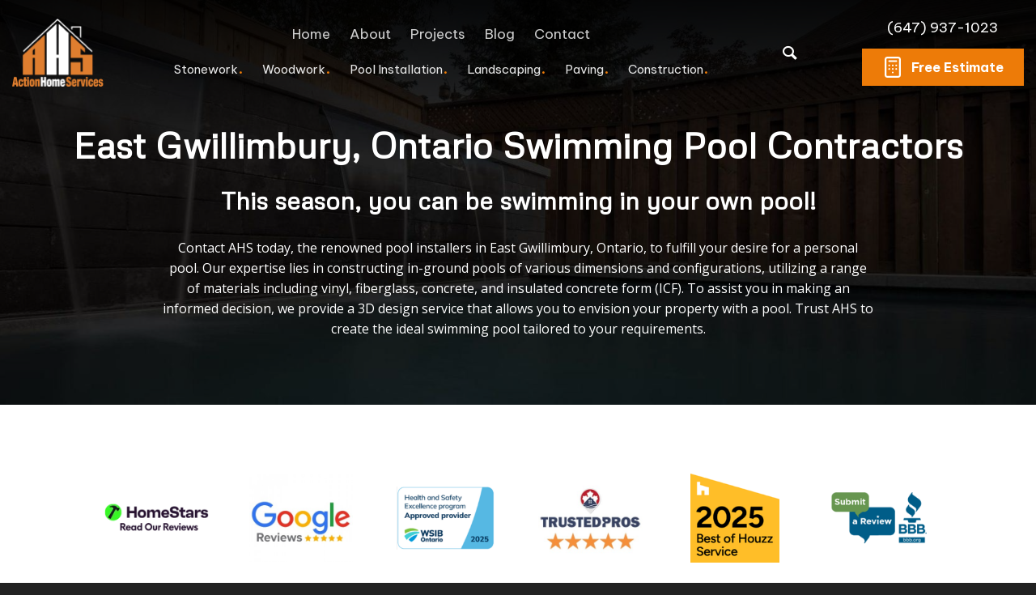

--- FILE ---
content_type: text/html; charset=UTF-8
request_url: https://actionhomeservices.ca/east-gwillimbury-ontario-swimming-pool/
body_size: 47900
content:
<!DOCTYPE html>
<html lang="en-US" class="html_stretched responsive av-preloader-disabled av-default-lightbox  html_header_top html_logo_left html_bottom_nav_header html_menu_left html_large html_header_sticky_disabled html_header_shrinking_disabled html_header_topbar_active html_mobile_menu_tablet html_disabled html_header_searchicon html_content_align_center html_header_unstick_top_disabled html_header_stretch_disabled html_minimal_header html_minimal_header_shadow html_elegant-blog html_entry_id_35189 ">
<head>
<meta charset="UTF-8" />
<meta name='robots' content='index, follow, max-image-preview:large, max-snippet:-1, max-video-preview:-1' />
	<style>img:is([sizes="auto" i], [sizes^="auto," i]) { contain-intrinsic-size: 3000px 1500px }</style>
	
	<!-- This site is optimized with the Yoast SEO plugin v26.7 - https://yoast.com/wordpress/plugins/seo/ -->
	<title>Swimming Pool Contractors ☑️ East Gwillimbury, Ontario</title>
	<meta name="description" content="Are You Looking For a Swimming Pool Company in East Gwillimbury, Ontario? We&#039;re Top-Rated Pool Designers and Contractors! Get a Free Estimate Today!" />
	<link rel="canonical" href="https://actionhomeservices.ca/east-gwillimbury-ontario-swimming-pool/" />
	<meta property="og:locale" content="en_US" />
	<meta property="og:type" content="article" />
	<meta property="og:title" content="Swimming Pool Contractors ☑️ East Gwillimbury, Ontario" />
	<meta property="og:description" content="Are You Looking For a Swimming Pool Company in East Gwillimbury, Ontario? We&#039;re Top-Rated Pool Designers and Contractors! Get a Free Estimate Today!" />
	<meta property="og:url" content="https://actionhomeservices.ca/east-gwillimbury-ontario-swimming-pool/" />
	<meta property="og:site_name" content="Action Home Services" />
	<meta property="article:publisher" content="https://www.facebook.com/ActionHomeServicesToronto/" />
	<meta property="article:modified_time" content="2025-08-18T20:11:32+00:00" />
	<meta property="og:image" content="https://actionhomeservices.ca/wp-content/uploads/2022/09/Swimming-Pool-Installation-Company.jpg" />
	<meta property="og:image:width" content="900" />
	<meta property="og:image:height" content="600" />
	<meta property="og:image:type" content="image/jpeg" />
	<meta name="twitter:card" content="summary_large_image" />
	<meta name="twitter:title" content="Swimming Pool Contractors ☑️ East Gwillimbury, Ontario" />
	<meta name="twitter:description" content="Are You Looking For a Swimming Pool Company in East Gwillimbury, Ontario? We&#039;re Top-Rated Pool Designers and Contractors! Get a Free Estimate Today!" />
	<meta name="twitter:image" content="https://actionhomeservices.ca/wp-content/uploads/2022/09/Swimming-Pool-Installation-Company.jpg" />
	<meta name="twitter:site" content="@ActionHomeServ" />
	<meta name="twitter:label1" content="Est. reading time" />
	<meta name="twitter:data1" content="8 minutes" />
	<script type="application/ld+json" class="yoast-schema-graph">{"@context":"https://schema.org","@graph":[{"@type":"WebPage","@id":"https://actionhomeservices.ca/east-gwillimbury-ontario-swimming-pool/","url":"https://actionhomeservices.ca/east-gwillimbury-ontario-swimming-pool/","name":"Swimming Pool Contractors ☑️ East Gwillimbury, Ontario","isPartOf":{"@id":"https://actionhomeservices.ca/#website"},"primaryImageOfPage":{"@id":"https://actionhomeservices.ca/east-gwillimbury-ontario-swimming-pool/#primaryimage"},"image":{"@id":"https://actionhomeservices.ca/east-gwillimbury-ontario-swimming-pool/#primaryimage"},"thumbnailUrl":"https://actionhomeservices.ca/wp-content/uploads/2022/09/Swimming-Pool-Installation-Company.jpg","datePublished":"2023-05-25T09:17:40+00:00","dateModified":"2025-08-18T20:11:32+00:00","description":"Are You Looking For a Swimming Pool Company in East Gwillimbury, Ontario? We're Top-Rated Pool Designers and Contractors! Get a Free Estimate Today!","breadcrumb":{"@id":"https://actionhomeservices.ca/east-gwillimbury-ontario-swimming-pool/#breadcrumb"},"inLanguage":"en-US","potentialAction":[{"@type":"ReadAction","target":["https://actionhomeservices.ca/east-gwillimbury-ontario-swimming-pool/"]}]},{"@type":"ImageObject","inLanguage":"en-US","@id":"https://actionhomeservices.ca/east-gwillimbury-ontario-swimming-pool/#primaryimage","url":"https://actionhomeservices.ca/wp-content/uploads/2022/09/Swimming-Pool-Installation-Company.jpg","contentUrl":"https://actionhomeservices.ca/wp-content/uploads/2022/09/Swimming-Pool-Installation-Company.jpg","width":900,"height":600,"caption":"Swimming Pool Installation Company"},{"@type":"BreadcrumbList","@id":"https://actionhomeservices.ca/east-gwillimbury-ontario-swimming-pool/#breadcrumb","itemListElement":[{"@type":"ListItem","position":1,"name":"Home","item":"https://actionhomeservices.ca/"},{"@type":"ListItem","position":2,"name":"East Gwillimbury, Ontario Swimming Pool"}]},{"@type":"WebSite","@id":"https://actionhomeservices.ca/#website","url":"https://actionhomeservices.ca/","name":"Action Home Services","description":"Interlocking, Flagstone, Pressure Washing &amp; Landscaping Services in GTA","publisher":{"@id":"https://actionhomeservices.ca/#organization"},"alternateName":"AHS","potentialAction":[{"@type":"SearchAction","target":{"@type":"EntryPoint","urlTemplate":"https://actionhomeservices.ca/?s={search_term_string}"},"query-input":{"@type":"PropertyValueSpecification","valueRequired":true,"valueName":"search_term_string"}}],"inLanguage":"en-US"},{"@type":"Organization","@id":"https://actionhomeservices.ca/#organization","name":"Action Home Services","url":"https://actionhomeservices.ca/","logo":{"@type":"ImageObject","inLanguage":"en-US","@id":"https://actionhomeservices.ca/#/schema/logo/image/","url":"https://actionhomeservices.ca/wp-content/uploads/2022/02/Action-Home-Services.jpg","contentUrl":"https://actionhomeservices.ca/wp-content/uploads/2022/02/Action-Home-Services.jpg","width":900,"height":600,"caption":"Action Home Services"},"image":{"@id":"https://actionhomeservices.ca/#/schema/logo/image/"},"sameAs":["https://www.facebook.com/ActionHomeServicesToronto/","https://x.com/ActionHomeServ","https://www.instagram.com/actionhomeservices/","https://www.youtube.com/channel/UC643faKE7QzCi9_jRY3QOWw"]}]}</script>
	<!-- / Yoast SEO plugin. -->


<link rel='dns-prefetch' href='//static.addtoany.com' />
<link rel='dns-prefetch' href='//s.ksrndkehqnwntyxlhgto.com' />
<link rel="alternate" type="application/rss+xml" title="Action Home Services &raquo; Feed" href="https://actionhomeservices.ca/feed/" />
<link rel="alternate" type="application/rss+xml" title="Action Home Services &raquo; Comments Feed" href="https://actionhomeservices.ca/comments/feed/" />

<!-- google webfont font replacement -->
<link rel='stylesheet' id='avia-google-webfont' href='//fonts.googleapis.com/css?family=Be+Vietnam+Pro' type='text/css' media='all'/> 
<script type="text/javascript">
/* <![CDATA[ */
window._wpemojiSettings = {"baseUrl":"https:\/\/s.w.org\/images\/core\/emoji\/16.0.1\/72x72\/","ext":".png","svgUrl":"https:\/\/s.w.org\/images\/core\/emoji\/16.0.1\/svg\/","svgExt":".svg","source":{"concatemoji":"https:\/\/actionhomeservices.ca\/wp-includes\/js\/wp-emoji-release.min.js?ver=6.8.3"}};
/*! This file is auto-generated */
!function(s,n){var o,i,e;function c(e){try{var t={supportTests:e,timestamp:(new Date).valueOf()};sessionStorage.setItem(o,JSON.stringify(t))}catch(e){}}function p(e,t,n){e.clearRect(0,0,e.canvas.width,e.canvas.height),e.fillText(t,0,0);var t=new Uint32Array(e.getImageData(0,0,e.canvas.width,e.canvas.height).data),a=(e.clearRect(0,0,e.canvas.width,e.canvas.height),e.fillText(n,0,0),new Uint32Array(e.getImageData(0,0,e.canvas.width,e.canvas.height).data));return t.every(function(e,t){return e===a[t]})}function u(e,t){e.clearRect(0,0,e.canvas.width,e.canvas.height),e.fillText(t,0,0);for(var n=e.getImageData(16,16,1,1),a=0;a<n.data.length;a++)if(0!==n.data[a])return!1;return!0}function f(e,t,n,a){switch(t){case"flag":return n(e,"\ud83c\udff3\ufe0f\u200d\u26a7\ufe0f","\ud83c\udff3\ufe0f\u200b\u26a7\ufe0f")?!1:!n(e,"\ud83c\udde8\ud83c\uddf6","\ud83c\udde8\u200b\ud83c\uddf6")&&!n(e,"\ud83c\udff4\udb40\udc67\udb40\udc62\udb40\udc65\udb40\udc6e\udb40\udc67\udb40\udc7f","\ud83c\udff4\u200b\udb40\udc67\u200b\udb40\udc62\u200b\udb40\udc65\u200b\udb40\udc6e\u200b\udb40\udc67\u200b\udb40\udc7f");case"emoji":return!a(e,"\ud83e\udedf")}return!1}function g(e,t,n,a){var r="undefined"!=typeof WorkerGlobalScope&&self instanceof WorkerGlobalScope?new OffscreenCanvas(300,150):s.createElement("canvas"),o=r.getContext("2d",{willReadFrequently:!0}),i=(o.textBaseline="top",o.font="600 32px Arial",{});return e.forEach(function(e){i[e]=t(o,e,n,a)}),i}function t(e){var t=s.createElement("script");t.src=e,t.defer=!0,s.head.appendChild(t)}"undefined"!=typeof Promise&&(o="wpEmojiSettingsSupports",i=["flag","emoji"],n.supports={everything:!0,everythingExceptFlag:!0},e=new Promise(function(e){s.addEventListener("DOMContentLoaded",e,{once:!0})}),new Promise(function(t){var n=function(){try{var e=JSON.parse(sessionStorage.getItem(o));if("object"==typeof e&&"number"==typeof e.timestamp&&(new Date).valueOf()<e.timestamp+604800&&"object"==typeof e.supportTests)return e.supportTests}catch(e){}return null}();if(!n){if("undefined"!=typeof Worker&&"undefined"!=typeof OffscreenCanvas&&"undefined"!=typeof URL&&URL.createObjectURL&&"undefined"!=typeof Blob)try{var e="postMessage("+g.toString()+"("+[JSON.stringify(i),f.toString(),p.toString(),u.toString()].join(",")+"));",a=new Blob([e],{type:"text/javascript"}),r=new Worker(URL.createObjectURL(a),{name:"wpTestEmojiSupports"});return void(r.onmessage=function(e){c(n=e.data),r.terminate(),t(n)})}catch(e){}c(n=g(i,f,p,u))}t(n)}).then(function(e){for(var t in e)n.supports[t]=e[t],n.supports.everything=n.supports.everything&&n.supports[t],"flag"!==t&&(n.supports.everythingExceptFlag=n.supports.everythingExceptFlag&&n.supports[t]);n.supports.everythingExceptFlag=n.supports.everythingExceptFlag&&!n.supports.flag,n.DOMReady=!1,n.readyCallback=function(){n.DOMReady=!0}}).then(function(){return e}).then(function(){var e;n.supports.everything||(n.readyCallback(),(e=n.source||{}).concatemoji?t(e.concatemoji):e.wpemoji&&e.twemoji&&(t(e.twemoji),t(e.wpemoji)))}))}((window,document),window._wpemojiSettings);
/* ]]> */
</script>
<link rel='stylesheet' id='cf7ic_style-css' href='https://actionhomeservices.ca/wp-content/plugins/contact-form-7-image-captcha/css/cf7ic-style.css?ver=3.3.7' type='text/css' media='all' />
<style id='wp-emoji-styles-inline-css' type='text/css'>

	img.wp-smiley, img.emoji {
		display: inline !important;
		border: none !important;
		box-shadow: none !important;
		height: 1em !important;
		width: 1em !important;
		margin: 0 0.07em !important;
		vertical-align: -0.1em !important;
		background: none !important;
		padding: 0 !important;
	}
</style>
<link rel='stylesheet' id='wp-block-library-css' href='https://actionhomeservices.ca/wp-includes/css/dist/block-library/style.min.css?ver=6.8.3' type='text/css' media='all' />
<style id='classic-theme-styles-inline-css' type='text/css'>
/*! This file is auto-generated */
.wp-block-button__link{color:#fff;background-color:#32373c;border-radius:9999px;box-shadow:none;text-decoration:none;padding:calc(.667em + 2px) calc(1.333em + 2px);font-size:1.125em}.wp-block-file__button{background:#32373c;color:#fff;text-decoration:none}
</style>
<style id='global-styles-inline-css' type='text/css'>
:root{--wp--preset--aspect-ratio--square: 1;--wp--preset--aspect-ratio--4-3: 4/3;--wp--preset--aspect-ratio--3-4: 3/4;--wp--preset--aspect-ratio--3-2: 3/2;--wp--preset--aspect-ratio--2-3: 2/3;--wp--preset--aspect-ratio--16-9: 16/9;--wp--preset--aspect-ratio--9-16: 9/16;--wp--preset--color--black: #000000;--wp--preset--color--cyan-bluish-gray: #abb8c3;--wp--preset--color--white: #ffffff;--wp--preset--color--pale-pink: #f78da7;--wp--preset--color--vivid-red: #cf2e2e;--wp--preset--color--luminous-vivid-orange: #ff6900;--wp--preset--color--luminous-vivid-amber: #fcb900;--wp--preset--color--light-green-cyan: #7bdcb5;--wp--preset--color--vivid-green-cyan: #00d084;--wp--preset--color--pale-cyan-blue: #8ed1fc;--wp--preset--color--vivid-cyan-blue: #0693e3;--wp--preset--color--vivid-purple: #9b51e0;--wp--preset--gradient--vivid-cyan-blue-to-vivid-purple: linear-gradient(135deg,rgba(6,147,227,1) 0%,rgb(155,81,224) 100%);--wp--preset--gradient--light-green-cyan-to-vivid-green-cyan: linear-gradient(135deg,rgb(122,220,180) 0%,rgb(0,208,130) 100%);--wp--preset--gradient--luminous-vivid-amber-to-luminous-vivid-orange: linear-gradient(135deg,rgba(252,185,0,1) 0%,rgba(255,105,0,1) 100%);--wp--preset--gradient--luminous-vivid-orange-to-vivid-red: linear-gradient(135deg,rgba(255,105,0,1) 0%,rgb(207,46,46) 100%);--wp--preset--gradient--very-light-gray-to-cyan-bluish-gray: linear-gradient(135deg,rgb(238,238,238) 0%,rgb(169,184,195) 100%);--wp--preset--gradient--cool-to-warm-spectrum: linear-gradient(135deg,rgb(74,234,220) 0%,rgb(151,120,209) 20%,rgb(207,42,186) 40%,rgb(238,44,130) 60%,rgb(251,105,98) 80%,rgb(254,248,76) 100%);--wp--preset--gradient--blush-light-purple: linear-gradient(135deg,rgb(255,206,236) 0%,rgb(152,150,240) 100%);--wp--preset--gradient--blush-bordeaux: linear-gradient(135deg,rgb(254,205,165) 0%,rgb(254,45,45) 50%,rgb(107,0,62) 100%);--wp--preset--gradient--luminous-dusk: linear-gradient(135deg,rgb(255,203,112) 0%,rgb(199,81,192) 50%,rgb(65,88,208) 100%);--wp--preset--gradient--pale-ocean: linear-gradient(135deg,rgb(255,245,203) 0%,rgb(182,227,212) 50%,rgb(51,167,181) 100%);--wp--preset--gradient--electric-grass: linear-gradient(135deg,rgb(202,248,128) 0%,rgb(113,206,126) 100%);--wp--preset--gradient--midnight: linear-gradient(135deg,rgb(2,3,129) 0%,rgb(40,116,252) 100%);--wp--preset--font-size--small: 13px;--wp--preset--font-size--medium: 20px;--wp--preset--font-size--large: 36px;--wp--preset--font-size--x-large: 42px;--wp--preset--spacing--20: 0.44rem;--wp--preset--spacing--30: 0.67rem;--wp--preset--spacing--40: 1rem;--wp--preset--spacing--50: 1.5rem;--wp--preset--spacing--60: 2.25rem;--wp--preset--spacing--70: 3.38rem;--wp--preset--spacing--80: 5.06rem;--wp--preset--shadow--natural: 6px 6px 9px rgba(0, 0, 0, 0.2);--wp--preset--shadow--deep: 12px 12px 50px rgba(0, 0, 0, 0.4);--wp--preset--shadow--sharp: 6px 6px 0px rgba(0, 0, 0, 0.2);--wp--preset--shadow--outlined: 6px 6px 0px -3px rgba(255, 255, 255, 1), 6px 6px rgba(0, 0, 0, 1);--wp--preset--shadow--crisp: 6px 6px 0px rgba(0, 0, 0, 1);}:where(.is-layout-flex){gap: 0.5em;}:where(.is-layout-grid){gap: 0.5em;}body .is-layout-flex{display: flex;}.is-layout-flex{flex-wrap: wrap;align-items: center;}.is-layout-flex > :is(*, div){margin: 0;}body .is-layout-grid{display: grid;}.is-layout-grid > :is(*, div){margin: 0;}:where(.wp-block-columns.is-layout-flex){gap: 2em;}:where(.wp-block-columns.is-layout-grid){gap: 2em;}:where(.wp-block-post-template.is-layout-flex){gap: 1.25em;}:where(.wp-block-post-template.is-layout-grid){gap: 1.25em;}.has-black-color{color: var(--wp--preset--color--black) !important;}.has-cyan-bluish-gray-color{color: var(--wp--preset--color--cyan-bluish-gray) !important;}.has-white-color{color: var(--wp--preset--color--white) !important;}.has-pale-pink-color{color: var(--wp--preset--color--pale-pink) !important;}.has-vivid-red-color{color: var(--wp--preset--color--vivid-red) !important;}.has-luminous-vivid-orange-color{color: var(--wp--preset--color--luminous-vivid-orange) !important;}.has-luminous-vivid-amber-color{color: var(--wp--preset--color--luminous-vivid-amber) !important;}.has-light-green-cyan-color{color: var(--wp--preset--color--light-green-cyan) !important;}.has-vivid-green-cyan-color{color: var(--wp--preset--color--vivid-green-cyan) !important;}.has-pale-cyan-blue-color{color: var(--wp--preset--color--pale-cyan-blue) !important;}.has-vivid-cyan-blue-color{color: var(--wp--preset--color--vivid-cyan-blue) !important;}.has-vivid-purple-color{color: var(--wp--preset--color--vivid-purple) !important;}.has-black-background-color{background-color: var(--wp--preset--color--black) !important;}.has-cyan-bluish-gray-background-color{background-color: var(--wp--preset--color--cyan-bluish-gray) !important;}.has-white-background-color{background-color: var(--wp--preset--color--white) !important;}.has-pale-pink-background-color{background-color: var(--wp--preset--color--pale-pink) !important;}.has-vivid-red-background-color{background-color: var(--wp--preset--color--vivid-red) !important;}.has-luminous-vivid-orange-background-color{background-color: var(--wp--preset--color--luminous-vivid-orange) !important;}.has-luminous-vivid-amber-background-color{background-color: var(--wp--preset--color--luminous-vivid-amber) !important;}.has-light-green-cyan-background-color{background-color: var(--wp--preset--color--light-green-cyan) !important;}.has-vivid-green-cyan-background-color{background-color: var(--wp--preset--color--vivid-green-cyan) !important;}.has-pale-cyan-blue-background-color{background-color: var(--wp--preset--color--pale-cyan-blue) !important;}.has-vivid-cyan-blue-background-color{background-color: var(--wp--preset--color--vivid-cyan-blue) !important;}.has-vivid-purple-background-color{background-color: var(--wp--preset--color--vivid-purple) !important;}.has-black-border-color{border-color: var(--wp--preset--color--black) !important;}.has-cyan-bluish-gray-border-color{border-color: var(--wp--preset--color--cyan-bluish-gray) !important;}.has-white-border-color{border-color: var(--wp--preset--color--white) !important;}.has-pale-pink-border-color{border-color: var(--wp--preset--color--pale-pink) !important;}.has-vivid-red-border-color{border-color: var(--wp--preset--color--vivid-red) !important;}.has-luminous-vivid-orange-border-color{border-color: var(--wp--preset--color--luminous-vivid-orange) !important;}.has-luminous-vivid-amber-border-color{border-color: var(--wp--preset--color--luminous-vivid-amber) !important;}.has-light-green-cyan-border-color{border-color: var(--wp--preset--color--light-green-cyan) !important;}.has-vivid-green-cyan-border-color{border-color: var(--wp--preset--color--vivid-green-cyan) !important;}.has-pale-cyan-blue-border-color{border-color: var(--wp--preset--color--pale-cyan-blue) !important;}.has-vivid-cyan-blue-border-color{border-color: var(--wp--preset--color--vivid-cyan-blue) !important;}.has-vivid-purple-border-color{border-color: var(--wp--preset--color--vivid-purple) !important;}.has-vivid-cyan-blue-to-vivid-purple-gradient-background{background: var(--wp--preset--gradient--vivid-cyan-blue-to-vivid-purple) !important;}.has-light-green-cyan-to-vivid-green-cyan-gradient-background{background: var(--wp--preset--gradient--light-green-cyan-to-vivid-green-cyan) !important;}.has-luminous-vivid-amber-to-luminous-vivid-orange-gradient-background{background: var(--wp--preset--gradient--luminous-vivid-amber-to-luminous-vivid-orange) !important;}.has-luminous-vivid-orange-to-vivid-red-gradient-background{background: var(--wp--preset--gradient--luminous-vivid-orange-to-vivid-red) !important;}.has-very-light-gray-to-cyan-bluish-gray-gradient-background{background: var(--wp--preset--gradient--very-light-gray-to-cyan-bluish-gray) !important;}.has-cool-to-warm-spectrum-gradient-background{background: var(--wp--preset--gradient--cool-to-warm-spectrum) !important;}.has-blush-light-purple-gradient-background{background: var(--wp--preset--gradient--blush-light-purple) !important;}.has-blush-bordeaux-gradient-background{background: var(--wp--preset--gradient--blush-bordeaux) !important;}.has-luminous-dusk-gradient-background{background: var(--wp--preset--gradient--luminous-dusk) !important;}.has-pale-ocean-gradient-background{background: var(--wp--preset--gradient--pale-ocean) !important;}.has-electric-grass-gradient-background{background: var(--wp--preset--gradient--electric-grass) !important;}.has-midnight-gradient-background{background: var(--wp--preset--gradient--midnight) !important;}.has-small-font-size{font-size: var(--wp--preset--font-size--small) !important;}.has-medium-font-size{font-size: var(--wp--preset--font-size--medium) !important;}.has-large-font-size{font-size: var(--wp--preset--font-size--large) !important;}.has-x-large-font-size{font-size: var(--wp--preset--font-size--x-large) !important;}
:where(.wp-block-post-template.is-layout-flex){gap: 1.25em;}:where(.wp-block-post-template.is-layout-grid){gap: 1.25em;}
:where(.wp-block-columns.is-layout-flex){gap: 2em;}:where(.wp-block-columns.is-layout-grid){gap: 2em;}
:root :where(.wp-block-pullquote){font-size: 1.5em;line-height: 1.6;}
</style>
<link rel='stylesheet' id='contact-form-7-css' href='https://actionhomeservices.ca/wp-content/plugins/contact-form-7/includes/css/styles.css?ver=6.1.3' type='text/css' media='all' />
<link rel='stylesheet' id='walcf7-datepicker-css-css' href='https://actionhomeservices.ca/wp-content/plugins/date-time-picker-for-contact-form-7/assets/css/jquery.datetimepicker.min.css?ver=1.0.0' type='text/css' media='all' />
<link rel='stylesheet' id='bwg_fonts-css' href='https://actionhomeservices.ca/wp-content/plugins/photo-gallery/css/bwg-fonts/fonts.css?ver=0.0.1' type='text/css' media='all' />
<link rel='stylesheet' id='sumoselect-css' href='https://actionhomeservices.ca/wp-content/plugins/photo-gallery/css/sumoselect.min.css?ver=3.4.6' type='text/css' media='all' />
<link rel='stylesheet' id='mCustomScrollbar-css' href='https://actionhomeservices.ca/wp-content/plugins/photo-gallery/css/jquery.mCustomScrollbar.min.css?ver=3.1.5' type='text/css' media='all' />
<link rel='stylesheet' id='bwg_googlefonts-css' href='https://fonts.googleapis.com/css?family=Ubuntu&#038;subset=greek,latin,greek-ext,vietnamese,cyrillic-ext,latin-ext,cyrillic' type='text/css' media='all' />
<link rel='stylesheet' id='bwg_frontend-css' href='https://actionhomeservices.ca/wp-content/plugins/photo-gallery/css/styles.min.css?ver=1.8.35' type='text/css' media='all' />
<link rel='stylesheet' id='video_popup_main_style-css' href='https://actionhomeservices.ca/wp-content/plugins/video-popup/assets/css/videoPopup.css?ver=2.0.1' type='text/css' media='all' />
<link rel='stylesheet' id='wpos-slick-style-css' href='https://actionhomeservices.ca/wp-content/plugins/wp-logo-showcase-responsive-slider-slider/assets/css/slick.css?ver=3.8.7' type='text/css' media='all' />
<link rel='stylesheet' id='wpls-public-style-css' href='https://actionhomeservices.ca/wp-content/plugins/wp-logo-showcase-responsive-slider-slider/assets/css/wpls-public.css?ver=3.8.7' type='text/css' media='all' />
<link rel='stylesheet' id='megamenu-css' href='https://actionhomeservices.ca/wp-content/uploads/maxmegamenu/style.css?ver=22fa48' type='text/css' media='all' />
<link rel='stylesheet' id='dashicons-css' href='https://actionhomeservices.ca/wp-includes/css/dashicons.min.css?ver=6.8.3' type='text/css' media='all' />
<link rel='stylesheet' id='parent-style-css' href='https://actionhomeservices.ca/wp-content/themes/enfold/style.css?ver=6.8.3' type='text/css' media='all' />
<link rel='stylesheet' id='main-styles-css' href='https://actionhomeservices.ca/wp-content/themes/enfold-child/src/app/css/main.min.css?ver=1768851560' type='text/css' media='all' />
<link rel='stylesheet' id='avia-grid-css' href='https://actionhomeservices.ca/wp-content/themes/enfold/css/grid.css?ver=2' type='text/css' media='all' />
<link rel='stylesheet' id='avia-base-css' href='https://actionhomeservices.ca/wp-content/themes/enfold/css/base.css?ver=2' type='text/css' media='all' />
<link rel='stylesheet' id='avia-layout-css' href='https://actionhomeservices.ca/wp-content/themes/enfold/css/layout.css?ver=3' type='text/css' media='all' />
<link rel='stylesheet' id='avia-scs-css' href='https://actionhomeservices.ca/wp-content/themes/enfold/css/shortcodes.css?ver=2' type='text/css' media='all' />
<link rel='stylesheet' id='avia-popup-css-css' href='https://actionhomeservices.ca/wp-content/themes/enfold/js/aviapopup/magnific-popup.css?ver=1' type='text/css' media='screen' />
<link rel='stylesheet' id='avia-media-css' href='https://actionhomeservices.ca/wp-content/themes/enfold/js/mediaelement/skin-1/mediaelementplayer.css?ver=1' type='text/css' media='screen' />
<link rel='stylesheet' id='avia-print-css' href='https://actionhomeservices.ca/wp-content/themes/enfold/css/print.css?ver=1' type='text/css' media='print' />
<link rel='stylesheet' id='avia-dynamic-css' href='https://actionhomeservices.ca/wp-content/uploads/dynamic_avia/action_home_services_child.css?ver=689f36f77143c' type='text/css' media='all' />
<link rel='stylesheet' id='avia-custom-css' href='https://actionhomeservices.ca/wp-content/themes/enfold/css/custom.css?ver=1.000000000000000000000000000000000000000000000000000000000000000000000000000000000000000000000001' type='text/css' media='all' />
<link rel='stylesheet' id='avia-style-css' href='https://actionhomeservices.ca/wp-content/themes/enfold-child/style.css?ver=2' type='text/css' media='all' />
<link rel='stylesheet' id='wpdreams-asl-basic-css' href='https://actionhomeservices.ca/wp-content/plugins/ajax-search-lite/css/style.basic.css?ver=4.13.4' type='text/css' media='all' />
<style id='wpdreams-asl-basic-inline-css' type='text/css'>

					div[id*='ajaxsearchlitesettings'].searchsettings .asl_option_inner label {
						font-size: 0px !important;
						color: rgba(0, 0, 0, 0);
					}
					div[id*='ajaxsearchlitesettings'].searchsettings .asl_option_inner label:after {
						font-size: 11px !important;
						position: absolute;
						top: 0;
						left: 0;
						z-index: 1;
					}
					.asl_w_container {
						width: 100%;
						margin: 0px 0px 0px 0px;
						min-width: 200px;
					}
					div[id*='ajaxsearchlite'].asl_m {
						width: 100%;
					}
					div[id*='ajaxsearchliteres'].wpdreams_asl_results div.resdrg span.highlighted {
						font-weight: bold;
						color: rgba(217, 49, 43, 1);
						background-color: rgba(238, 238, 238, 1);
					}
					div[id*='ajaxsearchliteres'].wpdreams_asl_results .results img.asl_image {
						width: 70px;
						height: 70px;
						object-fit: cover;
					}
					div[id*='ajaxsearchlite'].asl_r .results {
						max-height: none;
					}
					div[id*='ajaxsearchlite'].asl_r {
						position: absolute;
					}
				
						div.asl_r.asl_w.vertical .results .item::after {
							display: block;
							position: absolute;
							bottom: 0;
							content: '';
							height: 1px;
							width: 100%;
							background: #D8D8D8;
						}
						div.asl_r.asl_w.vertical .results .item.asl_last_item::after {
							display: none;
						}
					
</style>
<link rel='stylesheet' id='wpdreams-asl-instance-css' href='https://actionhomeservices.ca/wp-content/plugins/ajax-search-lite/css/style-underline.css?ver=4.13.4' type='text/css' media='all' />
<link rel='stylesheet' id='addtoany-css' href='https://actionhomeservices.ca/wp-content/plugins/add-to-any/addtoany.min.css?ver=1.16' type='text/css' media='all' />
<script type="text/javascript" id="addtoany-core-js-before">
/* <![CDATA[ */
window.a2a_config=window.a2a_config||{};a2a_config.callbacks=[];a2a_config.overlays=[];a2a_config.templates={};
/* ]]> */
</script>
<script type="text/javascript" defer src="https://static.addtoany.com/menu/page.js" id="addtoany-core-js"></script>
<script type="text/javascript" src="https://actionhomeservices.ca/wp-content/themes/enfold/js/jquery-3.4.1.min.js?ver=3.4.1" id="jquery-js"></script>
<script type="text/javascript" defer src="https://actionhomeservices.ca/wp-content/plugins/add-to-any/addtoany.min.js?ver=1.1" id="addtoany-jquery-js"></script>
<script type="text/javascript" src="https://actionhomeservices.ca/wp-content/plugins/photo-gallery/js/jquery.sumoselect.min.js?ver=3.4.6" id="sumoselect-js"></script>
<script type="text/javascript" src="https://actionhomeservices.ca/wp-content/plugins/photo-gallery/js/tocca.min.js?ver=2.0.9" id="bwg_mobile-js"></script>
<script type="text/javascript" src="https://actionhomeservices.ca/wp-content/plugins/photo-gallery/js/jquery.mCustomScrollbar.concat.min.js?ver=3.1.5" id="mCustomScrollbar-js"></script>
<script type="text/javascript" src="https://actionhomeservices.ca/wp-content/plugins/photo-gallery/js/jquery.fullscreen.min.js?ver=0.6.0" id="jquery-fullscreen-js"></script>
<script type="text/javascript" id="bwg_frontend-js-extra">
/* <![CDATA[ */
var bwg_objectsL10n = {"bwg_field_required":"field is required.","bwg_mail_validation":"This is not a valid email address.","bwg_search_result":"There are no images matching your search.","bwg_select_tag":"Select Tag","bwg_order_by":"Order By","bwg_search":"Search","bwg_show_ecommerce":"Show Ecommerce","bwg_hide_ecommerce":"Hide Ecommerce","bwg_show_comments":"Show Comments","bwg_hide_comments":"Hide Comments","bwg_restore":"Restore","bwg_maximize":"Maximize","bwg_fullscreen":"Fullscreen","bwg_exit_fullscreen":"Exit Fullscreen","bwg_search_tag":"SEARCH...","bwg_tag_no_match":"No tags found","bwg_all_tags_selected":"All tags selected","bwg_tags_selected":"tags selected","play":"Play","pause":"Pause","is_pro":"","bwg_play":"Play","bwg_pause":"Pause","bwg_hide_info":"Hide info","bwg_show_info":"Show info","bwg_hide_rating":"Hide rating","bwg_show_rating":"Show rating","ok":"Ok","cancel":"Cancel","select_all":"Select all","lazy_load":"0","lazy_loader":"https:\/\/actionhomeservices.ca\/wp-content\/plugins\/photo-gallery\/images\/ajax_loader.png","front_ajax":"0","bwg_tag_see_all":"see all tags","bwg_tag_see_less":"see less tags"};
/* ]]> */
</script>
<script type="text/javascript" src="https://actionhomeservices.ca/wp-content/plugins/photo-gallery/js/scripts.min.js?ver=1.8.35" id="bwg_frontend-js"></script>
<script type="text/javascript" id="video_popup_main_modal-js-extra">
/* <![CDATA[ */
var theVideoPopupGeneralOptions = {"wrap_close":"false","no_cookie":"false","debug":"0"};
/* ]]> */
</script>
<script type="text/javascript" src="https://actionhomeservices.ca/wp-content/plugins/video-popup/assets/js/videoPopup.js?ver=2.0.1" id="video_popup_main_modal-js"></script>
<script type="text/javascript" src="https://actionhomeservices.ca/wp-content/themes/enfold-child/js/jquery.maskedinput-min-1.4.1.js?ver=6.8.3" id="maskedinput-js"></script>
<script type="text/javascript" src="https://actionhomeservices.ca/wp-content/themes/enfold-child/js/custom.js?ver=6.8.3" id="custom-js-js"></script>
<link rel="https://api.w.org/" href="https://actionhomeservices.ca/wp-json/" /><link rel="alternate" title="JSON" type="application/json" href="https://actionhomeservices.ca/wp-json/wp/v2/pages/35189" /><link rel="EditURI" type="application/rsd+xml" title="RSD" href="https://actionhomeservices.ca/xmlrpc.php?rsd" />
<link rel='shortlink' href='https://actionhomeservices.ca/?p=35189' />
<link rel="alternate" title="oEmbed (JSON)" type="application/json+oembed" href="https://actionhomeservices.ca/wp-json/oembed/1.0/embed?url=https%3A%2F%2Factionhomeservices.ca%2Feast-gwillimbury-ontario-swimming-pool%2F" />
<link rel="alternate" title="oEmbed (XML)" type="text/xml+oembed" href="https://actionhomeservices.ca/wp-json/oembed/1.0/embed?url=https%3A%2F%2Factionhomeservices.ca%2Feast-gwillimbury-ontario-swimming-pool%2F&#038;format=xml" />
<meta name="ti-site-data" content="[base64]" /><link rel="profile" href="http://gmpg.org/xfn/11" />
<link rel="alternate" type="application/rss+xml" title="Action Home Services RSS2 Feed" href="https://actionhomeservices.ca/feed/" />
<link rel="pingback" href="https://actionhomeservices.ca/xmlrpc.php" />
<!--[if lt IE 9]><script src="https://actionhomeservices.ca/wp-content/themes/enfold/js/html5shiv.js"></script><![endif]-->
<link rel="icon" href="https://actionhomeservices.ca/wp-content/uploads/2018/04/favicon.png" type="image/png">
				<link rel="preconnect" href="https://fonts.gstatic.com" crossorigin />
				<link rel="preload" as="style" href="//fonts.googleapis.com/css?family=Open+Sans&display=swap" />
								<link rel="stylesheet" href="//fonts.googleapis.com/css?family=Open+Sans&display=swap" media="all" />
						<style type="text/css" id="wp-custom-css">
			#top #header_main_alternate {
	background-color: #282828;
}

/*--------------------Image captcha--------------*/
.kc_captcha{text-align: center;display: block;margin-bottom: 10px;}
span.captcha-image {border: none;padding: 0 ;}
span.captcha-image .cf7ic_instructions span{color: #EF7601;}        /*----Change to main site color here-----*/
span.captcha-image label > input{margin: 0 !important;position: absolute;width: 0px !important;}
span.captcha-image label > input + svg {border: none;padding: 2px;width: 35px;height: 35px;}
span.captcha-image label > input:checked + svg, span.captcha-image label > input:focus + svg {border: none;color: #EF7601;}    /*----Change to main site color here-----*/
.cf7ic_instructions{font-size: 21px;}
/*----------------END Image captcha----------------------*/

#wpcf7-f27415-o1 > form > div.button-wrapp > input {
	font-size: 30px;
}

body .cbtn {
	text-transform: capitalize;
}
.flex-box {
	display: flex;
	gap: 1rem;
	flex-direction: column;
	justify-content: center;
	align-items: center;
}
.flex-box-inner {
	display: flex;
	flex-direction: row;
	flex-wrap: wrap;
	gap: 1rem;
	justify-content: center;
	align-items: center;
}

table.GeneratedTable {
	width: 100%;
	background-color: #ffffff;
	border-collapse: collapse;
	border-width: 2px;
	border-color: #EF7601;
	border-style: solid;
	color: #000000;
}

table.GeneratedTable th {
	color: #fff;
	font-weight: 600;
}

table.GeneratedTable td, table.GeneratedTable th {
	border-width: 2px;
	border-color: #EF7601;
	border-style: solid;
	padding: 3px 20px;
}

table.GeneratedTable thead {
	background-color: #EF7601;
}
@media only screen and (max-width: 600px) {
	table.GeneratedTable td {
		display: table-cell; 
		vertical-align: middle;
		text-align:center;
	}
}

/* Mega Menu */
.av-main-nav ul{width:100%!important;}
.av-main-nav li,.html_header_top.html_bottom_nav_header .main_menu,.av-main-nav-wrap{position:static!important;}
.av-main-nav>li.menu-item-has-children>a{position:relative;}
.av-main-nav>li.menu-item-has-children>a::before{content:'';display:block;position:absolute;left:0;right:0;bottom:-36px;height:26px;pointer-events:none;}
.av-main-nav>li.menu-item-has-children:hover>a::before{pointer-events:all;}
#top .av-main-nav li ul{display:flex!important;flex-wrap:wrap;background-color:#282828;padding:30px;clip-path: inset(0 0 100% 0);pointer-events:none;transition:.3s;}
#top .av-main-nav li ul li{max-width:33.33%;flex:0 0 33.33%;padding:10px 0 10px 40px;border-right:1px solid rgba(255,255,255,.1);}
#top .av-main-nav li.columns-2 ul li{max-width:50%;flex:0 0 50%;}
#top .av-main-nav li:not(.columns-2) ul li:nth-child(3n+1){padding-left:0;}
#top .av-main-nav li.columns-2 ul li:nth-child(2n+1){padding-left:0;}
#top .av-main-nav li:not(.columns-2) ul li:nth-child(3n+3){border-right:none;}
#top .av-main-nav li.columns-2 ul li:nth-child(2n+2){border-right:none;}
#top .av-main-nav li ul li a{padding:0!important;border:none!important;min-height:0;font-size:15px!important;}
#top .av-main-nav li ul li.current-menu-item a,#top .av-main-nav li ul li a:hover{color:#ed7b08!important;}
#top .av-main-nav li:hover>ul{clip-path: inset(0 0 0 0);pointer-events:all;}
#services-menu li.menu-item-has-children::after{color:transparent!important;}
#top .av-main-nav li ul li.last{margin-left:auto;padding-left:39px!important;border-left:1px solid rgba(255,255,255,.1);transform:translateX(-1px);border-right:none;}
#top .av-main-nav li.menu-title>a{text-transform:uppercase;text-decoration:underline;font-size:17px!important;cursor:text;}
#top .av-main-nav li.menu-title>a:hover{color:#e6e6e6!important;}
/* end Mega Menu */

.one-block ul, .answ ul{list-style:none!important;margin-left:0}
.one-block ul li, .answ ul li{position:relative;padding-left:20px}
.one-block ul li::before, .answ ul li::before{content:'';display:block;position:absolute;left:0;top:11px;width:5px;height:5px;border-radius:100%;background-color:currentcolor}
.answ i{font-style: italic;}

/* Hide news title from blog page */
#main > div.wsdp.container_wrap.sidebar_right > div > main > div > div > div.wtd.tl {
	display: none;

}

.banner_wrapper {
	width: 100%;
}
.banner_wrapper .inner_wrapper {
	position: relative;
	width: 100%;
	height: 100%;
}
.banner_wrapper .inner_wrapper img {
	width: 100%;
	height: 100%;
}
.banner_wrapper .inner_wrapper .button_wrapper {
	position: absolute;
	display: flex;
	flex-direction: column;
	justify-content: space-between;
	background-color: #fff;
	bottom: 10px;
	left: 10px;
	width: calc(100% - 20px);
	height: auto;
	text-align: center;
	padding: 10px;
}
.banner_wrapper .inner_wrapper .button_wrapper h2 {
	margin: 0 0 10px 0;
	font-size: 23px;
}
.banner_wrapper .inner_wrapper .button_wrapper .button {
	background-color: #ED7B08;
	color: #fff;
	font-weight: 700;
	font-size: 18px;
	width: 100%;
	height: 45px;
	padding: 10px 0;
	text-decoration: none;

}

.team-r .c-card .ph {position: relative;padding-bottom: 66.67%;}
.team-r .c-card .ph img {position: absolute;height: 100%;object-fit: contain;}

body.search-results #header_main, body.search-no-results #header_main {background-color: rgba(22, 22, 22, .95);}
body.search-results .margin-header, body.search-no-results .margin-header {height: 130px;}

.search-button {border: none;color: #fff;background-color: transparent;font-size: 22px;cursor: pointer;transition: color .3s;}
.search-button:hover {color: #ed7b08;}
.search-popup {position: fixed;left: 0;top: 0;z-index: 100;width: 100%;height: 100%;pointer-events: none;opacity: 0;visibility: hidden;transition: .3s;display: flex;align-items: center;justify-content: center;}
.search-popup .search-form {position: relative;z-index: 100;margin-bottom: 0 !important;display: flex;align-items: center;justify-content: center;flex: 1 1 1310px;max-width: 1310px;padding: 0 15px;}
.search-popup .search-form label {flex: 1;}
div.asl_w {box-shadow: none !important;}
#ajaxsearchlite1 .probox, div.asl_w .probox {display: flex;align-items: center;}
.search_form_field #ajaxsearchlite1 .probox {background-color: rgba(0,0,0,.05) !important;}
#ajaxsearchlite1 .probox, div.asl_w .probox, .proinput input[type="search"] {height: 65px !important;}
.proinput input[type="search"] {font-size: 20px !important;}
div.asl_w .probox .promagnifier {width: 65px !important;height: 65px !important;}
.search-popup .search-field {padding: 20px !important;margin-bottom: 0 !important;font-size: 20px !important;}
.search-popup .search-field::-webkit-search-decoration,
.search-popup .search-field::-webkit-search-cancel-button,
.search-popup .search-field::-webkit-search-results-button,
.search-popup .search-field::-webkit-search-results-decoration {display: none;}
.search-popup input[type="submit"] {width: 65px;height: 65px;background-color: #ed7b08;color: #fff;font-size: 26px;transition: .3s;}
.search-popup input[type="submit"]:hover {background-color: #cf6800;}
.search-popup #top #searchsubmit {width: 65px;line-height: 65px;min-width: 65px;}
.search-popup-overlay {position: absolute;left: 0;top: 0;width: 100%;height: 100%;background-color: rgba(0,0,0,.95);}
.search-popup .button-close {width: 40px;height: 40px;font-size: 0;position: absolute;right: 20px;top: 20px;z-index: 200;cursor: pointer;border: none;background-color: transparent;}
.search-popup .button-close svg {position: absolute;left: 0;top: 0;width: 100%;height: 100%;}
.search-popup .button-close path {transition: stroke .3s;}
.search-popup .button-close:hover path {stroke: #ed7b08;}
.search-popup.active {opacity: 1;visibility: visible;pointer-events: all;}
.search .post-meta-infos {display: none !important;}
@media (max-width: 1199px) {
	body.search-results .margin-header, body.search-no-results .margin-header {height: 0;}
	body:not(.search-results):not(.search-no-results) .search-button {color: #000;position: absolute;right: 100px;}
	.search-popup, .search-popup .search-form {align-items: flex-start;}
	.search-popup .search-form {padding-top: 80px;}
}
.aptc .ptw .apr::after {
	font-size: 18px;
	text-decoration: line-through;
	vertical-align: text-top;
	margin-left: 10px;
	color: #393939;
}
.aptc:not(.luxury) .ptw:nth-child(1) .apr::after {
	content: "$240";
}
.aptc:not(.luxury) .ptw:nth-child(2) .apr::after {
	content: "$350";
}
.aptc:not(.luxury) .ptw:nth-child(3) .apr::after {
	content: "$400";
}
@media only screen and (min-width: 768px) {
	.w2b .one-block:nth-child(2n) {
		margin-left: 0 !important;
	}
	.w2b:not(.r) .one-block {
		width: 46%;
		margin-right: 4%;
	}
}
.footer_row {
	display: flex;
	justify-content: flex-start;
	align-items: flex-start;
	flex-direction: row;
	flex-wrap: wrap;
}
.footer_row p {
	margin: 0;
}
@media(max-width: 850px){
	.alignright-embed {
		width: 100%;
		margin-bottom: 1rem;
	}
}

.lbb-overlay+.container {
	z-index: 2;
}
html {
	scroll-margin: 200px !important;
	scroll-padding-top: 200px !important;
}
.wj .swiper-entry .swiper-container .swiper-wrapper .sw a img {
	aspect-ratio: 15/10 !important;
	object-fit: cover;
}
.container:has(.banner-sec) {
	width: 100vw;
	margin: 0;
	padding: 0 !important;
}
/* .lgs:has(.banner-sec) {
	position: relative !important;
} */
.banner-sec {
  width: 100%;
	left: 0;
	right: 0;
	height: fit-content !important;
}
.banner-sec .desktop-banner, .banner-sec .mobile-banner {
  min-width: 100vw !important;
}
.banner-sec .mobile-banner, .banner-sec .mobile-banner-bg {
  display: none;
}
@media (max-width: 600px) {
  .banner-sec .desktop-banner, .banner-sec .desktop-banner-bg {
    display: none;
  }
  .banner-sec .mobile-banner, .banner-sec .mobile-banner-bg {
    display: block;
  }
}
@media (min-width: 940px) {
    .page-template-amp-front-page,
.html_stretched .page-template-amp-front-page #wrap_all {
		overflow: unset!important;
	}
}

.info-section {
	color: #717171;
	padding: 80px 0 40px;
	font-size: 18px;
    font-weight: 300;
	font-family: 'Be Vietnam Pro';
	line-height: 1.5;
}
.info-section .table-wrap {
	overflow-x: auto;
}
.info-section  .title {
    font-family: 'Be Vietnam Pro';
    text-transform: inherit;
    font-size: 34px;
    line-height: 1.4;
    font-weight: 600;
    color: #2C3345;
    margin-bottom: 20px;
    text-transform: capitalize;
}
.info-section .container {
	display:flex;
	justify-content: space-between;
}
.info-section .container:after {
	content: unset;
}
.info-section .info-left {
	width: 61%;
}
.info-section .info-right {
	width: 32%;
}
.info-section .info-breadcrumbs {
	border: 1px dashed #8894AB;
	margin-bottom: 40px;
	padding: 8px 8px 8px 16px;
	text-transform: uppercase;
	font-size: 14px;
	line-height: 1;
	display: inline-flex;
	align-items: center;
	gap: 16px;
	color: #2C3345;
}
.info-section .info-breadcrumbs div {
	display: flex;
    gap: 16px;
    align-items: center;
}
.info-section .info-breadcrumbs a {
	color: #2C3345;
}
.info-section .info-breadcrumbs .current {
	border: 1px solid #ED7B08;
	padding: 8px 12px;
	box-shadow: 0px 4px 20px 1px #0000001A;
}
.info-section .info-content p {
    color: #717171;
    margin: 0 0 20px;
}
.info-section .info-content a {
	font-weight: 600;
}
.info-section .info-content strong {
	color:#ed7b08
}
.info-section .info-content ul {
	list-style: none;
	margin: 0;
}
.info-section .info-content ul li {
	margin-left: 45px;
	position: relative;
	text-indent: 0;
	margin-bottom: 20px;
	color: #2C3345;
	font-weight: 600;
}
.info-section .info-content ul li:before {
	content: "";
	background-image: url(/wp-content/uploads/2025/12/li.svg);
	position: absolute;
	left: -45px!important;
	top: 50%;
	transform: translateY(-50%);
	width: 25px;
	height: 17px;
}
.info-section .info-content table.GeneratedTable {
	margin: 40px 0 0;
	text-align: center;
	border-bottom: unset;
}
.info-section .info-content table.GeneratedTable td {
	background-color: #F7F7F8;
	border: 2px solid #FEFEEF;
	border-bottom: unset;
	border-top: unset;
	color: #2C3345;
	font-size: 16px;
	font-family: 'Be Vietnam Pro';
    padding: 12px;
}
.info-section .info-content table.GeneratedTable th {
	text-align: center;
	padding: 12px;
	border: 2px solid #FEFEEF;
	border-bottom: unset;
	border-top: unset;
	font-size: 16px;
	font-family: 'Be Vietnam Pro';
	min-width: 260px;
}
.info-section .info-content .table-price {
	position: relative;
}
.info-section .info-content .table-price:after {
	content: '';
	position: absolute;
	width: 16px;
	height: 16px;
	background-image: url(/wp-content/uploads/2025/12/price.svg);
	display: block;
    top: 2px;
    right: -15px;
}
.info-banner {
	border: 1px dashed #8894AB;
	padding: 12px;
    position: sticky;
    top: 100px;
}
.info-banner .banner-wrapper {
	box-shadow: 0px 10px 50px 5px #00000026;
}
.info-banner .inner-wrapper {
    position: relative;
    width: 100%;
    height: 100%;
}
.info-banner .banner-wrapper .button-wrapper {
	position: absolute;
    display: flex;
    flex-direction: column;
    justify-content: space-between;
    background-color: #fff;
    height: auto;
    text-align: center;
	background-color: unset;
    left: 0;
    width: 100%;
    padding: 12px;
    bottom: 12px;
}
.info-banner .banner-wrapper .banner-wrap {
    background-color: #fff;
	padding: 16px;
	font-family: 'Be Vietnam Pro';
}
.info-banner .banner-wrapper .button-wrapper .button {
    gap: 12px;
    display: flex;
    align-items: center;
    justify-content: center;
    height: 60px;
	font-family: 'Be Vietnam Pro';
	font-weight: 600;
	font-size: 16px;
	line-height: 1;
    background-color: #ED7B08;
    color: #fff;
}
.info-banner .banner-wrapper .button-wrapper .button img {
	width: 28px;
}
.info-banner .banner-wrapper .banner-subtitle {
	color: #8894AB;
	text-transform: uppercase;
	font-size: 15px;
	font-weight: 600;
	padding-bottom: 12px;
	border-bottom: 1px dashed #8894AB;
	margin-bottom: 16px;
	font-family: 'Be Vietnam Pro';
	display: flex;
	align-items: center;
	gap: 8px;
	justify-content: center;
}
.info-banner .banner-wrapper .banner-subtitle img {
	width: 18px;
	height: 18px;
}
.info-banner .banner-wrapper .button-wrapper h2 {
	text-transform: uppercase;
	margin-bottom: 16px;
	font-weight: 600;
	font-size: 28px;
	line-height: 1.3;
	color: #282828;
	font-family: 'Be Vietnam Pro';
}
.info-banner .banner-wrapper .button-wrapper h2 span {
	color: #ED7B08;
}
.info-banner .banner-wrapper .banner-logos {
	display: flex;
	gap: 40px;
	margin-top: 20px;
} 
.info-banner .banner-wrapper .banner-logos img {
	min-width: 0;
}

@media (max-width: 1199px) {
	.info-banner .banner-wrapper .banner-subtitle {
		font-size: 12px;
	}
	.info-banner .banner-wrapper .button-wrapper h2 {
		font-size: 20px;
	}
}

@media (max-width: 940px) {
	.info-banner .banner-wrapper .banner-subtitle {
        font-size: 11px;
    }
	.info-section .info-left {
		width: 55%;
	}
	.info-section .info-right {
		width: 40%;
	}
	.info-banner .banner-wrapper .button-wrapper .button {
		padding: 5px;
	}
	.info-banner {
		position: unset;
	}
}
@media (max-width:767px){
	.info-section {
		padding: 40px 0 16px;
	}
	.info-section .info-left,
	.info-section .info-right {
		width: 100%;
	}
	.info-section .info-breadcrumbs {
		flex-wrap: wrap;
		border: unset;
		gap: 8px;
		padding: 0;
		margin-bottom: 28px;
	}
	.info-section .info-breadcrumbs div {
		border: 1px dashed #8894AB;
		padding: 8px 16px;
	}
	.info-section .container {
		flex-direction: column;
	}
	.info-section .info-content table.GeneratedTable {
		margin: 8px 0 0;
	}
	.info-section .info-right {
		margin-top: 30px;
	}
    .info-banner .banner-wrapper .banner-subtitle {
        font-size: 15px;
    }
	.info-banner .banner-wrapper .button-wrapper h2 {
        font-size: 26px;
    }
	.info-banner .banner-wrapper .banner-logos {
		gap: 27px;
	}
}

.jotform-form li:before {
	content: unset!important;
}
.jotform-form .form-all {
      font-family: Inter, sans-serif;
    }
.jotform-form .form-line {
      margin-top: -6px;
      margin-bottom: -6px;
		margin-left: 0;
	padding: 12px 10px;
}
.jotform-form .form-all {
      max-width: 752px;
      width: 100%;
}
.jotform-form .form-label.form-label-left,
.jotform-form .form-label.form-label-right,
.jotform-form .form-label.form-label-left.form-label-auto,
.jotform-form .form-label.form-label-right.form-label-auto {
      width: 230px;
    }
  
.jotform-form .form-all {
      font-size: 16px
    }
  
.jotform-form .supernova .form-all, .jotform-form .form-all {
      background-color: #fff;
    }
  
.jotform-form .form-all {
      color: #2C3345;
    }
.jotform-form .form-header-group .form-header {
      color: #2C3345;
    }
.jotform-form .form-header-group .form-subHeader {
      color: #2C3345;
    }
.jotform-form .form-label-top,
.jotform-form .form-label-left,
.jotform-form .form-label-right,
.jotform-form .form-html,
.jotform-form .form-checkbox-item label,
.jotform-form .form-radio-item label,
.jotform-form span.FITB .qb-checkbox-label,
.jotform-form span.FITB .qb-radiobox-label,
.jotform-form span.FITB .form-radio label,
.jotform-form span.FITB .form-checkbox label,
.jotform-form [data-blotid][data-type=checkbox] [data-labelid],
.jotform-form [data-blotid][data-type=radiobox] [data-labelid],
.jotform-form span.FITB-inptCont[data-type=checkbox] label,
.jotform-form span.FITB-inptCont[data-type=radiobox] label {
      color: #2C3345;
    }
.jotform-form .form-sub-label {
      color: #464d5f;
    }
  
.jotform-form .supernova {
    background-color: rgb(243, 243, 254);
  }
.jotform-form .supernova body {
    background: transparent;
  }
  
.jotform-form .form-textbox,
.jotform-form .form-textarea,
.jotform-form .form-dropdown,
.jotform-form .form-radio-other-input,
.jotform-form .form-checkbox-other-input,
.jotform-form .form-captcha input,
.jotform-form .form-spinner input {
      background-color: #fff!important;
    }
  
      
.jotform-form .supernova {
      background-repeat: no-repeat;
      background-size:cover;
      background-attachment: fixed;
      background-position: center top;
    }

.jotform-form .supernova, #stage {
        background-image: none;
      }
    
.jotform-form .form-all {
        background-image: none;
      }
   .jotform-form .form-label.form-label-auto {
        
      display: block;
      float: none;
      text-align: left;
      width: 100%;
    
      }

.jotform-form input {
	margin-bottom: 0!important;
}
.jotform-form  .form-label {
	font-weight: 500!important;
}
.jotform-form .form-required {
    color: #dc2626!important;
}		</style>
		

<!--
Debugging Info for Theme support: 

Theme: Action Home Services
Version: 1.0.0
Installed: enfold
AviaFramework Version: 4.6
AviaBuilder Version: 0.9.4
- - - - - - - - - - -
ChildTheme: Action Home Services Child
ChildTheme Version: 1.0.9
ChildTheme Installed: enfold

ML:512-PU:13-PLA:37
WP:6.8.3
Updates: disabled
-->

<style type='text/css'>
@font-face {font-family: 'entypo-fontello'; font-weight: normal; font-style: normal;
src: url('https://actionhomeservices.ca/wp-content/themes/enfold/config-templatebuilder/avia-template-builder/assets/fonts/entypo-fontello.eot?v=3');
src: url('https://actionhomeservices.ca/wp-content/themes/enfold/config-templatebuilder/avia-template-builder/assets/fonts/entypo-fontello.eot?v=3#iefix') format('embedded-opentype'), 
url('https://actionhomeservices.ca/wp-content/themes/enfold/config-templatebuilder/avia-template-builder/assets/fonts/entypo-fontello.woff?v=3') format('woff'), 
url('https://actionhomeservices.ca/wp-content/themes/enfold/config-templatebuilder/avia-template-builder/assets/fonts/entypo-fontello.ttf?v=3') format('truetype'), 
url('https://actionhomeservices.ca/wp-content/themes/enfold/config-templatebuilder/avia-template-builder/assets/fonts/entypo-fontello.svg?v=3#entypo-fontello') format('svg');
} #top .avia-font-entypo-fontello, body .avia-font-entypo-fontello, html body [data-av_iconfont='entypo-fontello']:before{ font-family: 'entypo-fontello'; }
</style><style type="text/css">/** Mega Menu CSS: fs **/</style>

<meta name="google-site-verification" content="TwaeWfBqmUM2fyz-tk21cxtdKR8KlYjHPIz-FqyWxxE" />
<meta name="google-site-verification" content="UaGsDLv46iAVMH4mc6OLwoLQzMtvoxXMlUdUM0Dzk3w" />
<script type="text/javascript" src="https://d1b3llzbo1rqxo.cloudfront.net/attributer.js"></script>

<link rel="icon" href="https://actionhomeservices.ca/wp-content/uploads/2018/04/favicon.png" type="image/png">
<script type="text/javascript">
window.addEventListener('load', function () {
  console.log(localStorage.getItem('replaceValue'))
})	
</script>
<script type="text/javascript" src="https://cdnjs.cloudflare.com/ajax/libs/jquery-cookie/1.4.1/jquery.cookie.min.js"></script>
<script type="text/javascript">
	var Tawk_API = Tawk_API || {};

	Tawk_API.customStyle = {
		visibility : {
			mobile : {
				position : 'br',
				xOffset : 0,
				yOffset : '70px'
			}
		}
	};
</script>
<link rel="canonical" href="https://actionhomeservices.ca/east-gwillimbury-ontario-swimming-pool/" />
<link href="https://fonts.googleapis.com/css?family=Metrophobic&display=swap" rel="stylesheet">
<link href="https://fonts.googleapis.com/css?family=Open+Sans:300,400,600,700,800&display=swap" rel="stylesheet">
<link href="https://fonts.googleapis.com/css2?family=Be+Vietnam+Pro:wght@400;500;600;700&display=swap" rel="stylesheet">
<meta name="viewport" content="width=device-width, initial-scale=1, maximum-scale=1"><style>
@font-face{font-family:entypo-fontello;font-weight:400;font-style:normal;src:url(https://actionhomeservices.ca/wp-content/themes/enfold/config-templatebuilder/avia-template-builder/assets/fonts/entypo-fontello.eot?v=3);src:url(https://actionhomeservices.ca/wp-content/themes/enfold/enfold/config-templatebuilder/avia-template-builder/assets/fonts/entypo-fontello.eot?v=3#iefix) format("embedded-opentype"),url(https://actionhomeservices.ca/wp-content/themes/enfold/config-templatebuilder/avia-template-builder/assets/fonts/entypo-fontello.woff?v=3) format("woff"),url(https://actionhomeservices.ca/wp-content/themes/enfold/config-templatebuilder/avia-template-builder/assets/fonts/entypo-fontello.ttf?v=3) format("truetype"),url(https://actionhomeservices.ca/wp-content/themes/enfold/config-templatebuilder/avia-template-builder/assets/fonts/entypo-fontello.svg?v=3#entypo-fontello) format("svg")}#top .avia-font-entypo-fontello,body .avia-font-entypo-fontello,html body [data-av_iconfont="entypo-fontello"]:before{font-family:entypo-fontello}html{min-width:910px}html.responsive{min-width:0}.container{position:relative;width:100%;margin:0 auto;padding:0 50px;clear:both}.inner-container{position:relative;height:100%;width:100%}.container_wrap{clear:both;position:relative;border-top-style:solid;border-top-width:0}#wrap_all{width:100%;position:static;z-index:2;overflow:hidden}body div .first{margin-left:0;clear:left}.container{max-width:1010px}@media only screen and (min-width:768px) and (max-width:989px){.responsive #top{overflow-x:hidden}.responsive .container{max-width:782px}}@media only screen and (max-width:767px){.responsive #top{overflow-x:hidden}.responsive #top #wrap_all .container{width:85%;max-width:85%;margin:0 auto;padding-left:0;padding-right:0;float:none}.responsive #top #wrap_all .flex_column{margin:0;margin-bottom:20px;width:100%}}.container:after{content:"\0020";display:block;height:0;clear:both;visibility:hidden}.clearfix:before,.clearfix:after,.flex_column:before,.flex_column:after,.widget:before,.widget:after{content:"\0020";display:block;overflow:hidden;visibility:hidden;width:0;height:0}.flex_column:after,.clearfix:after{clear:both}.clearfix{zoom:1}body div .first{margin-left:0}div .flex_column{z-index:1;float:left;position:relative;min-height:1px;width:100%}div .av_one_fifth{margin-left:6%;width:15.2%}html,body,div,span,iframe,h1,h2,h3,h4,h5,h6,p,a,em,amp-img,strong,b,u,i,ol,ul,li,form,label,table,tbody,tfoot,thead,tr,th,td,article,footer,header,nav,section{margin:0;padding:0;border:0;font-size:100%;font:inherit;vertical-align:baseline}article,footer,header,nav,section{display:block}body{line-height:1.7em}ol,ul{list-style:none}*{-moz-box-sizing:border-box;-webkit-box-sizing:border-box;box-sizing:border-box}html.responsive,.responsive body{overflow-x:hidden}body{font:15px/1.7em 'Be Vietnam Pro', sans-serif;color:#444;-webkit-text-size-adjust:100%}h1,h2,h3,h4,h5,h6{font-weight:600}h3{font-size:25px;line-height:1.1em;margin-bottom:8px}p{margin:.85em 0}strong,b{font-weight:700}a{text-decoration:none;outline:0;max-width:100%;max-width:none\9}a:hover,a:focus,a:visited{outline:0;text-decoration:underline}p a,p a:visited{line-height:inherit}#top .avia_hidden_link_text{display:none}ul,ol{margin-bottom:20px}ul{list-style:none outside;margin-left:7px}ul ul{margin:4px 0 5px 30px}ul ul li{margin-bottom:6px}amp-img,a amp-img{border:none;padding:0;margin:0;display:inline-block;max-width:100%;height:auto;image-rendering:optimizeQuality}[data-av_icon]:before{-webkit-font-smoothing:antialiased;-moz-osx-font-smoothing:grayscale;font-weight:400;content:attr(data-av_icon);}iframe{max-width:100%}body em{font-style: italic}#header{position:fixed;z-index:501;width:100%;background:transparent}#header_main .container,.main_menu ul:first-child>li a{height:88px;line-height:88px}.html_header_top #top .av_menu_left .main_menu{left:0;right:auto}.html_header_top .av_bottom_nav_header .main_menu ul:first-child>li a{height:50px;line-height:50px}.html_header_top.html_bottom_nav_header #header_main{z-index:3}.html_header_top.html_bottom_nav_header .main_menu{clear:both;position:relative;line-height:40px;height:100%;width:100%;float:left}.html_header_top.html_bottom_nav_header .main_menu>div,.html_header_top.html_bottom_nav_header .main_menu ul:first-child{width:100%;height:50px}.html_header_top.html_bottom_nav_header #top .main_menu ul:first-child>li:hover{z-index:1000;position:relative}#header_main_alternate{z-index:2}#header #header_main_alternate .container{max-height:none;height:auto}.av_phone_active_left .phone-info{float:left}.phone-info{float:left;font-weight:700;line-height:20px;font-size:11px;padding:5px 0}.phone-info span{display:inline-block;line-height:1em}#header_meta{border-top:none;z-index:11;min-height:30px;border-bottom-style:solid;border-bottom-width:1px;margin-bottom:-1px}#header_meta .container{min-height:30px}#header_main{border-bottom-width:1px;border-bottom-style:solid;z-index:1}.header_bg{position:absolute;top:0;left:0;width:100%;height:100%;opacity:.95;filter:alpha(opacity=95);z-index:0;-webkit-transition:all .4s ease-in-out;transition:all .4s ease-in-out;-webkit-perspective:1000px;-webkit-backface-visibility:hidden}.html_header_sticky_disabled .header_bg,.av_minimal_header .header_bg{opacity:1;filter:alpha(opacity=100)}.av_minimal_header #header_main,.av_minimal_header #header_meta{border:none}.av_minimal_header .avia-menu-fx{display:none}#top #header.av_minimal_header .main_menu ul:first-child>li>ul{border-top:none}.av_minimal_header #header_main .container,.av_minimal_header .main_menu ul:first-child>li a{height:130px;line-height:130px}.av_minimal_header_shadow{box-shadow:none}.av_minimal_header #header_main_alternate{border:none}.av_seperator_small_border .av-main-nav>li>a>.avia-menu-text{border:none;padding-left:13px;margin-left:-13px}.av_seperator_small_border .av-main-nav>li:first-child>a>.avia-menu-text{border-left:none}div .logo{float:left;position:relative;left:0;z-index:1}.logo,.logo a{overflow:hidden;position:relative;display:block;height:100%}.logo amp-img{padding:0;display:block;width:auto;height:auto;max-height:100%;image-rendering:auto;position:relative;z-index:2;height:100%\9;height:auto\9;-webkit-transition:opacity .4s ease-in-out;transition:opacity .4s ease-in-out}.main_menu{clear:none;position:absolute;z-index:100;line-height:30px;height:100%;margin:0;right:0}.av-main-nav-wrap{float:left;position:relative;z-index:3}.av-main-nav-wrap ul{margin:0;padding:0}.av-main-nav ul{display:none;margin-left:0;left:0;position:absolute;top:100%;width:208px;z-index:2;padding:0;box-shadow:0 8px 15px rgba(0,0,0,.1);margin-top:-1px}.av-main-nav ul li{margin:0;padding:0;width:100%}.av-main-nav ul li a{border-right-style:solid;border-right-width:1px;border-left-style:solid;border-left-width:1px}.av-main-nav ul li:last-child>a{border-bottom-style:solid;border-bottom-width:1px}.av-main-nav li{float:left;position:relative;z-index:20}.av-main-nav li:hover{z-index:100}.av-main-nav>li>ul{border-top-width:2px;border-top-style:solid}.av-main-nav>li{line-height:30px}.av-main-nav li a{max-width:none}.av-main-nav>li>a{display:block;text-decoration:none;padding:0 13px;font-weight:400;font-size:12px;font-weight:600;font-size:13px;-webkit-transition:background-color .4s ease-in-out,color .4s ease-in-out,border-color .8s ease-in-out;transition:background-color .4s ease-in-out,color .4s ease-in-out,border-color .8s ease-in-out}.av-main-nav>li>a,div #menu-item-shop.cart_dropdown{-webkit-transition:none;transition:none;-webkit-transition:background-color .4s ease-in-out,color .4s ease-in-out,border-color .8s ease-in-out;transition:background-color .4s ease-in-out,color .4s ease-in-out,border-color .8s ease-in-out}#top .av-main-nav ul a{width:100%;height:auto;float:left;text-align:left;line-height:23px;padding:8px 15px;font-size:12px;min-height:23px;max-width:none;text-decoration:none;font-family:inherit}#top .av-main-nav li:hover>ul{display:block}.avia-menu-fx{position:absolute;bottom:-1px;height:2px;z-index:10;width:100%;left:0;opacity:0;visibility:hidden}.av-main-nav li:hover .avia-menu-fx,.current-menu-item>a>.avia-menu-fx,.av-main-nav li:hover .current_page_item>a>.avia-menu-fx{opacity:1;visibility:visible}.main_menu .avia-bullet{display:none}#top .social_bookmarks{height:39px;z-index:150;-webkit-backface-visibility:hidden;margin:0 0 0 -9px}#top .social_bookmarks li,.soc-ic-wrp .social_bookmarks li{height:30px;float:left;padding:0;-webkit-transition:all .2s ease-in-out;transition:all .2s ease-in-out;display:block;width:30px}#top .social_bookmarks li a,.soc-ic-wrp .social_bookmarks li a{float:left;width:30px;line-height:30px;display:block;margin:0;outline:none;padding:0;min-height:30px;height:100%;overflow:visible;z-index:2;position:relative;text-align:center}#top #wrap_all .social_bookmarks,.soc-ic-wrp .social_bookmarks,#top #wrap_all .social_bookmarks a,#top #wrap_all .social_bookmarks li{background:transparent}#top #wrap_all .av-social-link-facebook:hover a{color:#fff;background-color:#37589b}#top #wrap_all .av-social-link-twitter:hover a{color:#fff;background-color:#46d4fe}#top #wrap_all .av-social-link-youtube:hover a{color:#fff;background-color:#a72b1d}#top #wrap_all .av-social-link-instagram:hover a{color:#fff;background-color:#a67658}.widgettitle{font-weight:600;text-transform:uppercase;letter-spacing:0;font-size:1.1em}.widget{clear:both;position:relative;padding:30px 0 30px 0;float:none}#footer .widget{padding:0;margin:30px 0 30px 0}#top .widget ul{padding:0;margin:0;width:100%;float:left}#top #footer .widget ul{float:none}.widget li{clear:both}.textwidget ul{margin-left:0;overflow:hidden}#footer{padding:15px 0 30px 0;z-index:1}#socket .container{padding-top:15px;padding-bottom:15px}#socket{font-size:11px;margin-top:-1px;z-index:1}#socket .copyright{float:left}#scroll-top-link{position:fixed;border-radius:2px;height:50px;width:50px;line-height:50px;text-decoration:none;text-align:center;opacity:0;right:20px;bottom:20px;z-index:1030;visibility:hidden}#socket .social_bookmarks li,.soc-ic-wrp .social_bookmarks li{border-radius:300px;border:none;overflow:hidden;top:8px;position:relative}.avia-menu-fx,#top .social_bookmarks li a,.soc-ic-wrp .social_bookmarks li a,#scroll-top-link,#advanced_menu_toggle,#advanced_menu_hide{-webkit-transition:all .3s ease-out;transition:all .3s ease-out}.main_menu a,.pagination a{-webkit-transition:color .15s ease-out;transition:color .15s ease-out;-webkit-transition:background .15s ease-out;transition:background .15s ease-out}@media only screen and (min-width:768px) and (max-width:989px){.responsive #top .header_bg{opacity:1;filter:alpha(opacity=100)}.responsive #main .container_wrap:first-child{border-top:none}.responsive .logo{float:left}.responsive .logo amp-img{margin:0}.responsive .av_mobile_menu_tablet .main_menu .avia-menu{display:none}}@media only screen and (max-width:767px){.responsive #top #wrap_all #header{position:absolute;width:100%;float:none;height:auto;margin:0;padding-top:40px;opacity:1}.responsive #top #main .container_wrap:first-child{border-top:none}.responsive .phone-info{clear:none;width:50%;text-align:center}.responsive .phone-info span{margin:0;padding:0;border:none}.responsive #header_main .inner-container,.responsive .main_menu{position:static}.responsive #top .logo{position:static;display:table;height:80px;float:none;padding:0;border:none;width:80%;max-width:100px}.responsive .logo a{display:table-cell;vertical-align:middle}.responsive .logo amp-img{height:auto;width:auto;max-width:100%;display:block;max-height:80px}.responsive #header_main .container{height:auto}.responsive #top .header_bg{opacity:1;filter:alpha(opacity=1)}.responsive .logo amp-img{margin:0}.widget li{line-height:1.8em;font-size:15px}.responsive #scroll-top-link{display:block}}.m_a{width:100%;right:-100%;position:absolute;z-index:10030;top:0;padding:89px 0;overflow:hidden;border-left-style:solid;border-left-width:1px;margin:0 0 0 -2px;-webkit-transform:scale(.5);-ms-transform:scale(.5);transform:scale(.5);-webkit-transition:all .6s ease;transition:all .6s ease;-webkit-transform-origin:0 0;-moz-transform-origin:0 0;-ms-transform-origin:0 0;transform-origin:0 0;display:none;background-color:#fff;color:#ed7b08;display:block}.m_a,.m_a a,.m_a .mega_menu_title{color:#393939;border-color:#e1e1e1}.responsive .smm .m_a{-webkit-transform:translate3d(-100%,0,0);transform:translate3d(-100%,0,0);position:fixed;min-height:667px;max-height:calc(100vh - 130px);overflow:auto}.m_a li{margin:0;padding:0;position:relative;float:none;clear:both}.m_a a,.m_a .mega_menu_title{padding:13px 28px;border-bottom-style:solid;border-bottom-width:1px;width:100%;display:block;margin:0;text-decoration:none;position:relative;cursor:pointer}.m_a>li:first-child>a:first-child{border-top-style:solid;border-top-width:1px}.m_a li>a:before,.html_header_mobile_behavior .m_a span>a:before,.m_a .mega_menu_title:before{content:"›";position:absolute;top:11px;margin-left:-14px;font-family:Arial;font-size:18px;color:#ed7b08}.m_a ul{margin:0;padding:0;display:block;width:100%;left:0;position:relative}.m_a ul a,.m_a .mega_menu_title{padding-left:50px}.m_a ul ul a{padding-left:80px}.smm #advanced_menu_hide{opacity:1;visibility:visible}#advanced_menu_toggle,#advanced_menu_hide{position:absolute;border-radius:2px;height:46px;width:46px;line-height:46px;text-decoration:none;text-align:center;right:30px;top:50%;margin-top:-23px;z-index:10;border-style:solid;border-width:1px;font-size:30px;display:none}#advanced_menu_hide{z-index:10050;visibility:hidden;opacity:0;right:23px}@media only screen and (max-width:1199px){.responsive.html_mobile_menu_tablet .main_menu .avia-menu,.responsive.html_mobile_menu_tablet #header_main_alternate{display:none}.responsive.html_mobile_menu_tablet body #advanced_menu_toggle,.responsive.html_mobile_menu_tablet #advanced_menu_hide{display:block}}@media only screen and (max-width:767px){.main_menu .avia-menu,#header_main_alternate{display:none}.container #advanced_menu_toggle,#advanced_menu_hide{display:block}}.ip2{border-left:1px solid #ededed}@media only screen and (max-width:480px){.responsive #top #wrap_all #header_meta .container{width:100%;max-width:100%}}.html_header_sticky_disabled .container_wrap:first-child{border-top:none}.flex_column .widget:first-child{padding-top:0;border-top:none}.flex_column .widget .widgettitle{margin-top:.85em}::-moz-selection{background-color:#ed7b08;color:#fff}::selection{background-color:#ed7b08;color:#fff}body{font-size:15px}.socket_color,.socket_color div,.socket_color span,.socket_color a{border-color:#222}.socket_color{background-color:#222;color:#fff}.socket_color a{color:#fff}.socket_color a:hover{color:#ed7b08}html,#scroll-top-link{background-color:#222}#scroll-top-link{color:#fff;border:1px solid #222}.html_stretched #wrap_all{background-color:#222}.footer_color,.footer_color div,.footer_color section,.footer_color span,.footer_color h3,.footer_color p,.footer_color a,.footer_color amp-img,.footer_color ul,.footer_color li{border-color:#ed7b08}.footer_color{background-color:#282828;color:#fff}.footer_color h3{color:#fff}.footer_color .social_bookmarks a{color:#e1e1e1}.footer_color a{color:#fff}.footer_color a:hover{color:#ed7b08}#main{border-color:#e1e1e1}.header_color,.header_color div,.header_color nav,.header_color span,.header_color a,.header_color amp-img,.header_color strong,.header_color ul,.header_color li{border-color:#e1e1e1}.header_color{background-color:#fff;color:#333}.header_color a,.header_color strong,.header_color strong a{color:#ed7b08}.header_color a:hover{color:#444}.header_color .avia-menu-fx{background-color:#ed7b08;color:#fff;border-color:#cb5906}.header_color .container_wrap_meta{background:#f8f8f8}.header_color .avia-bullet{border-color:#ed7b08}.html_header_top .header_color .main_menu ul:first-child>li>ul{border-top-color:#ed7b08}.header_color .header_bg,.header_color .main_menu ul ul,.header_color .main_menu .menu ul li a{background-color:#fff;color:grey}.header_color .main_menu .menu ul li a:hover{background-color:#f8f8f8}.header_color .main_menu ul:first-child>li>a,#top .header_color .main_menu .menu ul .current_page_item>a,#top .header_color .main_menu .menu ul .current-menu-item>a{color:grey}.header_color .main_menu ul:first-child>li a:hover,.header_color .main_menu ul:first-child>li.current-menu-item>a,.header_color .main_menu ul:first-child>li.current_page_item>a,.header_color .main_menu ul:first-child>li.active-parent-item>a{color:#333}#main{background-color:#fff}#advanced_menu_toggle,#advanced_menu_hide{background-color:#fff;color:#333;border-color:#e1e1e1}.header_color .avia-bullet{border-color:grey}#top .header_color a:hover .avia-bullet{border-color:#444}h1,h2,h3,h4,h5,h6{font-family:'Be Vietnam Pro',sans-serif}body{font-family:'Be Vietnam Pro',sans-serif}.container{width:100%}.responsive .container{max-width:1310px}#top #wrap_all .av-main-nav ul>li:hover>a,#top #wrap_all .av-main-nav ul ul{color:#fff}#top #wrap_all .av-main-nav ul>li>a,#top #wrap_all .av-main-nav ul ul{color:#e6e6e6;background-color:#282828;border-color:#2c3033;font-size:14px}#top #header .av-main-nav>li:hover>a,#top #header .av-main-nav>li:hover>a .avia-menu-text{color:#fff}#top #header_main_alternate{background-color:transparent}#top #header .av-main-nav>li>a{color:#e6e6e6;background-color:transparent}.av_seperator_small_border .av-main-nav>li>a>.avia-menu-text{border-color:#2c3033}#top #header .av-main-nav>li>a .avia-menu-text{color:#e6e6e6}@media only screen and (min-width:1200px) and (max-width:1300px){#top #header .av-main-nav>li a .avia-menu-text{font-size:15px}}#header_meta{display:none}div .right-menu{position:relative;display:flex;justify-content:center;z-index:150;right:0}.right-menu ul{margin-left:0;margin-bottom:0}.right-menu ul li{display:inline-block;width:auto;float:left}.right-menu li a{font-size:17px;padding:12px;color: rgba(255,255,255,0.8)}.logo a{padding:0;width:113px}#header_main .call-for-quote{position:relative;z-index:150;text-align:center;line-height:1.2;margin-top:0;width:auto;right:0}.call-for-quote a{font-size:17px;color:#fff}.call-for-quote a:hover,.right-menu a:hover{color:#ed7b08;text-decoration:none}#services-menu li a{font-weight:400;font-size:17px;padding:0 12px}#services-menu li.menu-item-has-children:after{content:"›";position:absolute;right:0;top:11px;color:#fff;-moz-transform:rotate(90deg);-webkit-transform:rotate(90deg);transform:rotate(90deg)}.menu_services{padding-right:0;overflow:visible}#header_main_alternate>.container{position:relative}#header_main .cust-btn{line-height:initial;padding:12px 27px 12px 57px;top:5px;color:#fff;font-weight:700;z-index:100;background:#ed7b08 url(https://actionhomeservices.ca/wp-content/themes/enfold/images/book-online.png) 22px center no-repeat}#header_main .cust-btn:hover{background-color:#cf6800;text-decoration:none}#footer,#footer a{color:#c1c1c1}#footer{font-size:14px}#footer .widgettitle{position:relative;margin-bottom:35px;font-size:14px;line-height:20px}#footer .widgettitle:after{content:"";position:absolute;left:0;bottom:-11px;width:40px;border-bottom:2px solid #ed7b08;padding-bottom:10px}.footer-serv li{padding:5.5px 0 5.5px 17px}.footer-serv a{position:relative}.footer-serv a:before{content:"›";position:absolute;left:-16px;color:#ed7b08;font-size:18px;top:-7px}#top #footer .soc-ic-wrp .social_bookmarks{overflow:visible;margin-top:4px}.soc-ic-wrp .social_bookmarks li{clear:none}.soc-ic-wrp{margin-top:-12px}.f-cont-info{display:inline-block;margin-top:-10px}.f-cont-info>p{padding-left:30px}#footer .f-phone a,.oh{color:#fff}#footer .f-p{margin:0;line-height:1.6em}.f-phone{background:url(https://actionhomeservices.ca/wp-content/themes/enfold/images/phone-icon.png) left 3px no-repeat}.f-mail{background:url(https://actionhomeservices.ca/wp-content/themes/enfold/images/email-icon.png) left 3px no-repeat}.oh{background:url(https://actionhomeservices.ca/wp-content/themes/enfold/images/clock-icon.png) left 3px no-repeat}.f-map{background: url(https://actionhomeservices.ca/wp-content/themes/enfold/images/map-icon.png) left 3px no-repeat;}#socket{color:#c1c1c1;font-size:14px}.f-home{color:#fff}#footer a:hover,.design-by a:hover{color:#ed7b08;text-decoration:none}.design-by{float:right;margin:0 0 0 10px;position:relative}.design-by a{color:#c1c1c1}#scroll-top-link{display:none;background-color:#ed7b08;border:none}@media only screen and (min-width:768px){.mob_menu{display:none}}@media only screen and (min-width:991px){#footer #custom_html-3{padding-left:45px}#footer .footer-serv.m-t{margin-top:63px}}@media only screen and (max-width:1199px){.mob_menu{display:block}.menu_services,.right-menu,.call-for-quote{display:none}}@media only screen and (max-width:767px){#socket{margin-bottom: 40px;}#header_meta{display:block;background-color:#ed7b08;position:fixed;top:auto;bottom:0;width:100%}#header_main{margin-top:0px}#header_meta .phone-info.pi1{background:#333}#header_meta .phone-info.pi1::before{content:"";display:block;position:absolute;top:0;bottom:0;background:inherit;left:calc(-999em + 15px);width:999em}#header_meta .phone-info.pi1 a{background:none}#header_meta .phone-info span{display:block}.m_a a{font-size:17px}#header_meta .phone-info a{font-weight:700;line-height:40px;font-size:22px;color:#fff;display:block;background-color:#ed7b08;opacity:.9}#header_meta .phone-info a:hover{text-decoration:none;opacity:1}#footer{padding-top:35px}#footer,#socket,.soc-ic-wrp{text-align:center}#top #footer .soc-ic-wrp .social_bookmarks{display:inline-block;width:auto}#footer .widgettitle:after{left:50%;margin-left:-20px}.design-by,.copyright{width:100%}.copyright span{display:inline-block}body #footer .widget{margin:15px 0 15px 0}.responsive #top #footer .flex_column, #footer .widget#custom_html-3{margin-bottom:0}#footer .widget#custom_html-4{margin:0}#footer .widget#custom_html-5{margin-top:0}}@media only screen and (max-width:480px){.hide480{display:none}}body a{color:#ed7b08}
.z+#main{margin-top:200px}
.dn1199{display:none}
@media (max-width:1199px) {
.z+#main{margin-top:150px}
.dn1199{display:block;position:fixed;top:80px;width:100%;height:0;z-index:9999999;visibility:hidden;opacity:0;background:#fff;border-top:1px solid #e1e1e1;}
.dn1199.a{opacity:1;visibility:visible;}
.dn1199.a .cust-btn {position: absolute;left:20px;top:50%;line-height:initial;padding:12px 27px 12px 57px;color:#fff;font-weight:700;z-index:100;background: #ed7b08 url(https://actionhomeservices.ca/wp-content/themes/enfold/images/book-online.png) 22px center no-repeat;transform:translateY(-50%)}
}
@media (max-width:767px) {
#main{margin-top:80px}
.z+#main{margin-top:205px}
}
@media (max-width:480px) {
.z+#main{margin-top:230px}
#header_meta .phone-info a{font-size:18px}
.m_a{padding-bottom:15px}
.m_a a{color:#222}
}
.f-war{background:url(https://actionhomeservices.ca/wp-content/themes/enfold/images/warranty1.png) left 3px no-repeat;background-size:20px;}

.iframe-wrp{position: relative; padding-bottom:56.25%;overflow: hidden;max-width: 100%;height: auto;margin: 0 auto;}
.iframe-wrp iframe{position: absolute;top: 0;left: 0;width: 100%;height: 100%;}
.video-wr-900{max-width:900px; margin: 0 auto;}

.ffo{font-family:'Be Vietnam Pro', sans-serif;}.tc{text-align:center}.tl{text-align:left}.tr{text-align:right}.pd70{padding:70px 0;}.pd70.pdt0{padding-top:0}.pd70.pdb0{padding-bottom:0}.fff{color:#fff;}.r{position:relative}ul>.menu-item-has-children>a:hover{cursor:default;}#wrap_all{position:relative;}.cbtn{color:#fff;border:2px solid #ed7b08;background:transparent;padding:9px 23px 10px 40px;text-transform:uppercase;font-weight:600;font-size:13px;line-height:22px;display:inline-block}.cbtn.b{color:#000;}.cbtn:before{content:'›';padding-right:8px;font-size:30px;position:absolute;top:5px;font-weight:300;left:22px;color:#ed7b08}.cbtn:hover,.cbtn.b:hover{text-decoration:none;background-color:#ed7b08;color:#fff}.cbtn:hover:before{color:#fff}
div .btn1{
	display: inline-block;
	border-bottom-style: solid;
	border-bottom-width: 1px;
	margin: 3px 0;
	line-height: 1.2em;
	position: relative;
	text-align: center;
	max-width: 100%;
	padding: 12px 20px 12px;
	font-size: 15px;
	min-width: 139px;
	background-color: #ed7b08;
	color: #ffffff;
	border-color: #cb5906;
	font-weight: bold;
	text-transform:uppercase;
}
div .btn1:hover {
    text-decoration: none;
    color: #ffffff;
	background-color: #cf6800;
}
.btni {
	    padding: 12px 20px 12px 45px;
	    font-weight: bold;
	    background: url(https://actionhomeservices.ca/wp-content/themes/enfold/images/book-icon.png) 19px 9px no-repeat;
	    font-size: 15px;
	    margin-top: 10px;
	    background-color: #ed7b08;
	    color: #ffffff;
	    border-color: #cb5906;
	    text-transform:uppercase;
	}
.btni:hover {
    background-color: #cf6800;
    color: #ffffff;
    border-color: #ad4600;
    text-decoration: none;
}

/******SEPARATOR******/.sep0{height:0px}.sep10{height:10px}.sep20{height:20px}.sep30{height:30px}.sep40{height:40px}.sep50{height:50px}.sep60{height:60px}.sep70{height:70px}.sep80{height:80px}.sep90{height:90px}.sep100{height:100px}.sep110{height:110px}@media(min-width:1200px){.sepl0{height:0px}.sepl10{height:10px}.sepl20{height:20px}.sepl30{height:30px}.sepl40{height:40px}.sepl50{height:50px}.sepl60{height:60px}.sepl70{height:70px}.sepl80{height:80px}.sepl90{height:90px}.sepl100{height:100px}.sepl110{height:110px}}@media(max-width:1199px){.sepm0{height:0px}.sepm10{height:10px}.sepm20{height:20px}.sepm30{height:30px}.sepm40{height:40px}.sepm50{height:50px}.sepm60{height:60px}.sepm70{height:70px}.sepm80{height:80px}.sepm90{height:90px}.sepm100{height:100px}.sepm110{height:110px}}@media(max-width:768px){.sepx0{height:0px}.sepx10{height:10px}.sepx20{height:20px}.sepx30{height:30px}.sepx40{height:40px}.sepx50{height:50px}.sepx60{height:60px}.sepx70{height:70px}.sepx80{height:80px}.sepx90{height:90px}.sepx100{height:100px}.sepx110{height:110px}}

body{font-size:16px;}
.pt30{padding-top: 30px !important;}
.lbb{padding:90px 0 0 0;color:#fff;background:url(https://actionhomeservices.ca/wp-content/uploads/2022/10/pool-install-gta-ahs.jpg) center center no-repeat;background-size:cover;overflow:hidden}
.lbb-overlay{position:absolute;left:0;top:0;width:100%;height:100%; z-index:1;}
.lbb h2,.lbb h1 {
	font-family: Metrophobic;
	letter-spacing: 0px;
	font-weight: 700;
	white-space: normal;
	font-size: 44px;
	line-height: 44px;
}
.lbb p {
	font-family: "Open Sans";
	letter-spacing: 0px;
	white-space: normal;
	font-size: 16px;
	line-height: 25px;
	font-weight: 400;
	max-width: 880px;
}
.lbb .container{z-index:1}
.nm{
	display:block;
	width:100%;
}
.nm p,
.nm div {
	margin-top:30px;
}
@media (min-width:768px){
	.lbb .container{height:410px}
	.lbb .nm{
		position:absolute;
		left:50px;
		top:50%;
		right:50px;
		width:auto;
		-moz-transform: translateY(-50%);
		-ms-transform: translateY(-50%);
		-webkit-transform: translateY(-50%);
		-o-transform: translateY(-50%);
		transform: translateY(-50%);
	}
}
@media (max-width: 1199px) {
	.lbb {padding:35px 0}
}
@media (max-width:767px){
	.lbb h2,.lbb h1 {
		font-size: 30px;
		line-height:1.5
	}
	.nm p,
	.nm div {
		margin-top:20px;
	}
}
.vdbr{
	position: absolute;
	top: 0;
	bottom: 0;
	left: 0;
	width: 100%;
	height: 500px;
	overflow: hidden;
	opacity: 1;
	z-index:0
}
.vdbr:before {
	content: '';
	position: absolute;
	top: 0;
	left: 0;
	width: 100%;
	height: 100%;
	background: rgba(100,100,100,.5);
	z-index: 1;
}
.video-banner>*{
	position: absolute;
	top: 50%;
	left: 50%;
	min-width: 100%;
	width: auto;
	height: auto;
	-webkit-transform: translate(-50%,-50%);
	transform: translate(-50%,-50%);
}

.bwf{
	background-color: #ffffff;
	color: #393939;
	padding-top: 70px;
}
.bw {width:100%;}

.wtd .st{
	text-transform: inherit;
	font-size: 34px;
	color: #282828;
	letter-spacing: 1px;
	line-height: 1.1
}
.wtd hr{width:70px;height:2px;background:#ed7b08;border:0;}
.tl hr{margin:0}
.wtd .st,.wtd hr{margin-bottom:15px}
.wtd hr.type2{margin-bottom: 30px;}
.wtd strong{
	color:#ed7b08
}
.wtd ul{
	list-style: none;
}
.wtd ul li {
	margin-left: 1em;
	padding: 3px 0;
	position: relative;
	text-indent: 0;
}
.wtd ul li:before{
	content: "•";
	position: absolute;
	left: -17px;
	top: 3px;
	font-size: 31px;
	color: #ed7b08;
}
@media (min-width:768px){
	.bw.lbw{float:left;width: 57.599999999999994%;}
	.bw.rbw{float:right;width: 36.4%;}
}
@media (max-width:767px){
	.bw{margin:0}
	.bw:first-child{margin-bottom:40px}
	.bw:last-child{margin-bottom:0}
}
.sf1 {
	background-color: rgba(240,240,240,0.9);
	padding: 30px;
}
.sf1 h3 {
	color: #333;
	text-align: center;
}
.sf1 h3 span {
	color: #ed7b08;
}
.sf1 .form-desc {
	text-align: center;
	color: #666;
	margin: 20px 0px 30px;
	padding: 0px 10px;
}
.sf1 input:not([type=submit]),.sf1 select {
	margin-bottom: 15px;
}
.fc {
	border: 2px solid #ddd;
	padding: 13px 15px;
	background-color: #fff ;
	-webkit-appearance: none;
	outline: none;
	font: 1em 'HelveticaNeue', 'Helvetica Neue', Helvetica, Arial, sans-serif;
	margin: 0;
	width: 100%;
	display: block;
	background: #fff;
	border-radius: 0px;
	color: #666;
}
select.fc {
	width: 100%;
	-webkit-appearance: none;
	background-image: url([data-uri]);
	background-position: center right;
	background-repeat: no-repeat;
	border-radius: 2px;
}
.sf1 .send-wrp {
	text-align: center;
}
.sf1 input[type='submit'] {
	cursor: pointer;
	border: 0;
	-webkit-appearance: none;
	border-radius: 0px;
	outline: 0
}
.sf1 input[type='submit']{
	padding: 12px 22px 13px 44px;
}
.s6b p {color: #393939}

.wlinks{
	list-style:none;
	margin:0;
	padding:0
}
.wlinks:before,
.wlinks:after {
	clear: both;
	display: block;
	content: '';
}
.wlinks li{
	display: block;
	margin: 10px auto 0px;
	max-width: 400px
}
.wlinks .bwa {
	display: block;
	background-color: #F1F1F1;
	padding: 29px 40px 29px 20px;
	font-size: 16px;
	color: #555;
	position: relative;
	margin: 5px 10px;
	text-decoration: none;
}
.wlinks .bwa:before {
	-webkit-font-smoothing: antialiased;
	-moz-osx-font-smoothing: grayscale;
	font-weight: normal;
	content: attr(data-av_icon);
	speak: none;
	font-family: 'entypo-fontello';
	position: absolute;
	top: 50%;
	right: 19px;
	color: #ed7b08;
	margin-top: -13px;
}
.wlinks .bwa:hover{
	text-decoration: none;
	color: #fff;
	background-color: #ed7b08;
}
.wlinks .bwa:hover:before{
	color: #fff;
}
@media (min-width:768px){
	.wlinks li{
		float:left;
		width:50%;
	}
}
@media (min-width:992px){
	.wlinks li{
		width:33.33333%;
	}
}
@media (min-width:1200px){
	.wlinks li{
		width:25%;
	}
}
@media (max-width:1199px){
.wlinks{max-width:915px;display: block;margin-left: auto;margin-right: auto}
}
@media (max-width:991px){
.wlinks{max-width:610px}
}

.wcb:before,.wg:before,
.wcb:after,.wg:after {
	clear: both;
	display: block;
	content: '';
}
.fcb { color: #393939; }
.fcb strong{color:#ed7b08}
.wc h2,
.wc h3,
.wc h4,
.wc h5,
.wc h6 {
	font-weight: 600;
	font-size: 25px;
	line-height: 1.1em;
	margin-bottom: 8px;
	/*font-family: 'Metrophobic', 'HelveticaNeue', 'Helvetica Neue', Helvetica, Arial, sans-serif;*/
	margin-top: 25px;
	color: #282828;
}
.wg .wi{
	width: calc((100% - 30px * 2) / 3);
	max-width: 33.33%;
 	 -webkit-box-flex: 0;
  	-ms-flex: 0 0 33.33%;
  	flex: 0 0 33.33%;
  	padding: 15px;
}
@media (max-width:767px){
	.wg .wi {
		width: 100%;
		float: none;
		display: block;
		margin-left: auto;
		margin-right: auto;
	}
	.wg .wi:not(:nth-child(3n)){
		margin-right: auto
	}
	body #footer, body #socket {font-size: 16px;}
}
.loader span{
	display:inline-block;
  border: 3px solid #ed7b08; 
  border-top: 3px solid #000;
  border-bottom: 3px solid #000;
  border-radius: 50%;
  width:30px;
  height: 30px;
  animation: spin 1s linear infinite;
}
@-webkit-keyframes spin {
  0% { -webkit-transform: rotate(0deg); }
  100% { -webkit-transform: rotate(360deg); }
}

@keyframes spin {
  0% { transform: rotate(0deg); }
  100% { transform: rotate(360deg); }
}

.wsb,.sw{float: left;}
.sw{margin-top: 50px;width:100%;}
.sw.swiper-slide{margin-top:15px}
.ser{padding:20px 0px 10px 30px}
.ser h3, .ser .h3{
	    font-size: 17px;
	    text-transform: uppercase;
	    line-height: 1.2em;
	    color: #282828;
	    letter-spacing: 1px;
}
.ser h3 a , .ser .h3 a{
	color: #282828;
	text-decoration: none;
}
.ser h3 a:hover,.ser .h3 a:hover {
	color: #ed7b08;
}
.ser h3::before,.ser .h3::before {
    content: '';
    position: absolute;
    left: -15px;
    top: -43px;
    height: 70px;
    width: 2px;
    background-color: #ed7b08;
}
@media (min-width:768px){
	.sw{width:29.33%;}
	.sw:hover img{opacity: .8}
	.sw:not(:nth-child(3n+1)){margin-left: 6%}
	.sw.swiper-slide:not(:nth-child(3n+1)) {margin-left: 0;}
	.sw:nth-child(3n+1){clear: left}
}
.wj{padding: 30px 0}
.iwt{width:100%;display:block;margin: 50px auto 0;}
.iwt p{color:#393939;font-size:15px}
.iwt>div{padding:15px;max-width:430px;margin: 0 auto}
@media (min-width:768px){
	.iwt>div{float:left; width:50%}
}
@media (min-width:768px) and (max-width:991px){
	.iwt>div:nth-child(2n+1){clear:left}
}
@media (min-width:992px){
	.iwt>div{width:33.333%}
	.iwt>div:nth-child(3n+1){clear:left}
}

.iwt>.ampc,.iwt>.ampc>div{position:relative}
.wls{text-align: center;}
.wl{width:49%;display: inline-block;padding: 5px;max-width:220px}
.trust-ic .wl{width: 33.33%;padding: 30px 4% 10px;}
@media (min-width: 768px){.wl {width: 12%;margin: 0px 4%}.iwt .amp-carousel-button{display: none}.trust-ic .wl{width: 16.66%;padding: 3%;margin: 0;}}
@media (max-width:767px){
	.iwt amp-selector{display:none}
	.iwt .amp-carousel-button{margin:0 0 -34px}
	.iwt .amp-carousel-button.amp-disabled{opacity:1;visibility:visible;pointer-events:all;}
	.iwt>.ampc{padding-bottom:34px}
	.iwt>.ampc>div>div:last-child{align-items:flex-end}
}

.w2b:before,
.w2b:after{
	content: '';
	display: block;
	clear: both;
}
.one-block {width: 57.599999999999994%;float:left;margin-top: 50px}
.one-block.fullsize,.one-block.fullwidth{width:100%!important;margin-left:0!important;}
.one-block .tw{margin-top: 40px}
.one-block *:first-child{margin-top: 0}
.w2b .one-block.fullsize{margin-left:0}
.w2b .one-block>.iw+.av_textblock_section{margin-top:20px}
.one-block ol {
    list-style: decimal;
    margin-left: 15px;
}
.one-block ol li {
    margin-left: 1em;
    padding: 3px 0;
}
.one-block ul {
    list-style: disc inside;
}
@media only screen and (max-width: 767px){
	.one-block {
		margin: 0;
		margin-bottom: 20px;
		width: 100%;
	}
}
@media only screen and (min-width: 768px){
	.w2b .one-block:nth-child(2n){margin-left: 6%}
	.w2b.r .one-block:first-child {margin-left:6%;float:right;width:36.4%}
	.w2b.r .one-block:nth-child(2n){margin-left: 0}
}
.asht {
	color: #282828;
	font-weight: 300;
	letter-spacing: 1px;
	padding: 0;
	margin: 0;
	white-space: normal;
	font-family: 'Metrophobic', 'HelveticaNeue', 'Helvetica Neue', Helvetica, Arial, sans-serif;
	font-size: 28px;
	line-height: 1.1em;
}
.tw {
	padding-bottom: 30px;
}
.tw:after {
	content: '';
	position: absolute;
	left: 0;
	bottom: 16px;
	height: 2px;
	width: 50px;
	background: #ed7b08;
}

.psb{}
.wtd .st{
	text-transform: inherit;
	font-size: 34px;
	color: #282828;
	letter-spacing: 1px;
	line-height: 1.1
}
.wtd hr{width:70px;height:2px;background:#ed7b08;border:0;}
.wtd .st,.wtd hr{margin-bottom:15px}
.psb .wtd p{
	max-width: 620px;
	margin: auto;
}
.psb+.fcb{
	padding-top:50px;
	padding-bottom:50px;
}
.wc .custom-ul {
    font-size: 0px;
    margin: 30px 0 0 0;
}
.wc .custom-ul li {
    width: 25%;
    min-width: 135px;
    display: inline-block;
    margin: 0px;
    font-size: 15px;
    padding: 0 0 0 17px;
}
.wc .custom-ul li a {
    color: #393939;
    position: relative;
}
.wc .custom-ul li a::before {
    content: "›";
    position: absolute;
    left: -16px;
    color: rgb(237, 123, 8);
    font-size: 18px;
    top: -5px;
}
.wc .custom-ul li a:hover {
    text-decoration: none;
    color: #cf6800;
}

.aptc{
	display: table;
	background: transparent;
	width: 100%;
	clear: both;
	margin: 70px 0 0;
	table-layout: fixed;
}
.aptc .ptw {
	display: table-cell;
}
.aptc .ptw .pt {
	margin: 10px;
}
.aptc .ptw .pt>li {
	list-style-type: none;
	list-style-position: outside;
	padding: 9px 12px;
	border-top-style: solid;
	border-top-width: 1px;
	border-left-style: solid;
	border-left-width: 1px;
	border-right-style: solid;
	border-right-width: 1px;
	margin: 0;
	text-align: center;
	position: relative;
	text-indent: 0;
	border-color: #e1e1e1;
	color: #393939
}
.aptc .ptw .pt>li:last-child {
	border-bottom-left-radius: 3px;
	border-bottom-right-radius: 3px;
	border-bottom-style: solid;
	border-bottom-width: 1px;
	display: block;
}
.aptc .ptw .pt>li:nth-child(even){
	background-color: #ffffff;
	color: #666;
}
.aptc .ptw .pt>li:nth-child(odd){
	background: #f8f8f8;
}
.aptc .ptw .pt li.apr{
	background-color: #ed7b08;
	color: #ffffff;
	border-color: #ff9d2a;
	text-align: center;
	font-size: 60px;
	line-height: 1em;
	padding: 25px 12px;
	font-weight: 600;
}
.aptc .ptw .pt li.apr .cs {
	font-size: 0.5em;
	position: relative;
	top: -0.6em;
	line-height: 1em;
	font-weight: normal;
	opacity: 0.4;
	color: #000;
	filter: alpha(opacity=40);
	text-shadow: 0 1px 0 rgba(255, 255, 255, 0.3);
}
.aptc .ptw .pt li.ahr {
	background-color: #fe8c19;
	color: #ffffff;
	border-color: #ff9d2a;
}
@media only screen and (max-width: 767px){
	.aptc .ptw {
		display: block;
	}
	.aptc .ptw .pt {
		display: block;
		margin-bottom: 40px;
	}
}
#main .pdg0{padding:0}
.fcb .wcb>div:first-child{padding-top:0}


/* services blocks and .cities-slider */
.services-blocks {margin: 30px -5px 60px;display: flex;flex-wrap: wrap;justify-content: center;}
.service-block {max-width: calc(100% / 5);flex: 1 1 calc(100% / 5);padding: 0 5px 10px;}
.service-block-img {position: relative;overflow: hidden;display: block;height: 100%;}
.service-block-img::before {content: '';display: block;background: linear-gradient(13.74deg, rgba(22, 22, 22, 0.9) 8.3%, rgba(22, 22, 22, 0) 80.66%);height: 100%;position: absolute;left: 0;right: 0;bottom: 0;z-index: 10;}
.service-block img {height: 100%;object-fit: cover;transition: .5s;}
.service-block-label {position: absolute;left: 0;right: 0;bottom: 0;z-index: 20;font-size: 19px;color: #fff;line-height: 1.3;font-weight: 600;text-align: center;padding: 0 15px;}
a.service-block-img .service-block-label::after {content: '';display: block;width: 100%;max-width: 36px;height: 3px;background-color: #EF7601;margin-left: auto;margin-right: auto;margin-top: 22px;}
a.service-block:hover img {transform: scale3d(1.1,1.1,1.1);}
.services-blocks.type2 .service-block{max-width: calc(100% / 6);flex: 1 1 calc(100% / 6);}
.services-blocks.type2 .service-block-img{display: block;padding-bottom: 122%;}
.services-blocks.type2 img{position: absolute;left: 0;top: 0;width: 100%;height: 100%;object-fit: cover;}
.services-row{display: flex;flex-wrap: wrap;margin: 0 -5px;}
.services-col{max-width: calc(100% / 3);flex: 1 1 calc(100% / 3);padding: 0 5px 10px;}
.services-col .service-block{max-width: 100%;padding: 0;}
.services-col .service-block-img{padding-bottom: 56.25%;}
.services-col .service-block img{position: absolute;left: 0;top: 0;width: 100%;height: 100%;object-fit: cover;transition: .5s;}
.services-col .service-block:hover img {transform: scale3d(1.1,1.1,1.1);}
@media (max-width: 1366px) {
	.services-blocks {margin-bottom: 40px;}
	.service-block {max-width: calc(100% / 4);flex: 1 1 calc(100% / 4);}
	.service-block-label {font-size: 17px;}
}
@media (max-width: 1199px) {
	.services-blocks {flex-wrap: wrap;}
	.service-block {max-width: calc(100% / 3);flex-basis: calc(100% / 3);}
	.services-blocks.items4 .service-block, .services-blocks.items6 .service-block{max-width: calc(100% / 4);flex-basis: calc(100% / 4);}
}
@media (max-width: 767px) {
	.services-row{margin-bottom: 50px;}
	.services-blocks {margin-bottom: 10px;}
	.service-block {max-width: calc(100% / 2);flex-basis: calc(100% / 2);}	
	.services-blocks.items4 .service-block, .services-blocks.items6 .service-block{max-width: calc(100% / 2);flex-basis: calc(100% / 2);}
	.cities-slider{margin-top: -40px;}
}
@media (min-width: 550px) and (max-width: 767px) {
	.service-block-label {font-size: 14px;}
}
@media (max-width: 549px) {
	.services-row{display: block;}
	.services-col {max-width: 100%;}
}
.cities-slider{padding: 0px 20px;margin-bottom: 40px;}
.projects-swiper .swiper-pagination.swiper-pagination-bullets{position: static;}
.projects-swiper .swiper-pagination-bullet {color: #000 !important;}.aptc{
background: transparent;
width: 100%;
clear: both;
margin: 30px 0;
display: -ms-flexbox;
display: flex;
-ms-flex-wrap: wrap;
flex-wrap: wrap;
}
.aptc .ptw {
-ms-flex:0 0 100%;flex:0 0 100%;max-width:100%
}
@media (min-width:550px) {
.aptc .ptw {-ms-flex:0 0 50%;flex:0 0 50%;max-width:50%}
}
@media (min-width:992px) {
.aptc .ptw {-ms-flex:0 0 25%;flex:0 0 25%;max-width:25%}
}
.aptc .ptw .pt {
margin: 5px;
}
.aptc .ptw .pt>li {
list-style-type: none;
list-style-position: outside;
padding: 9px 12px;
border-top-style: solid;
border-top-width: 1px;
border-left-style: solid;
border-left-width: 1px;
border-right-style: solid;
border-right-width: 1px;
margin: 0;
text-align: center;
position: relative;
text-indent: 0;
border-color: #e1e1e1;
color: #333333
}
.aptc .ptw .pt>li:last-child {
border-bottom-left-radius: 3px;
border-bottom-right-radius: 3px;
border-bottom-style: solid;
border-bottom-width: 1px;
display: block;
}
.aptc .ptw .pt>li:nth-child(even){
background-color: #ffffff;
color: #666;
}
.aptc .ptw .pt>li:nth-child(odd){
background: #f8f8f8;
}
.aptc .ptw .pt li.apr{
background-color: #ed7b08;
color: #ffffff;
border-color: #ff9d2a;
text-align: center;
font-size: 18px;
line-height: 1em;
padding: 25px 12px;
font-weight: 600;
}
.aptc .ptw .pt li.apr .cs {
font-size: 0.5em;
position: relative;
top: -0.6em;
line-height: 1em;
font-weight: normal;
opacity: 0.4;
color: #000;
filter: alpha(opacity=40);
text-shadow: 0 1px 0 rgba(255, 255, 255, 0.3);
}
.aptc .ptw .pt li.ahr {
background-color: #fe8c19;
color: #000;
font-weight: 700;
font-size: 35px;
line-height: 1.4;
border-color: #ff9d2a;
}
.page-id-9761 .aptc .ptw .pt li.ahr {
font-size: 24px;
}
.aptc .ptw .pt li.img-wrapper {
line-height: 0;
padding:0;
}
.aptc .ptw .pt li.img-wrapper {
overflow: hidden;
}
.aptc .ptw .pt li.img-wrapper img {
z-index: 1;
}
.aptc .ptw .pt li.img-wrapper .ask-price {
z-index: 2;
position: absolute;
left: 50%;
line-height: initial;
padding: 12px 27px;
bottom: 5px;
color: #fff;
font-weight: bold;
background: #ed7b08;
-webkit-transform: translateX(-50%);
-ms-transform: translateX(-50%);
transform: translateX(-50%);
outline: none;
border: 0;
white-space:nowrap
}
.aptc .ptw .pt li.img-wrapper amp-img,
.aptc .ptw .pt li.img-wrapper .ask-price {
-webkit-transition: all 0.3s ease;;
-moz-transition: all 0.3s ease;;
-o-transition: all 0.3s ease;;
transition: all 0.3s ease;
}
@media only screen and (max-width: 767px){
.aptc .ptw {
display: block;
}
.aptc .ptw .pt {
display: block;
margin-bottom: 40px;
}
}
.text-block{
margin-top: 50px;
color: #383838;
font-size: 17px;
}

.text-block h1,
.text-block h2,
.text-block h3,
.text-block h4,
.text-block h5,
.text-block h6 {
/*font-family: 'Metrophobic', 'HelveticaNeue', 'Helvetica Neue', Helvetica, Arial, sans-serif;*/
font-size: 28px;
line-height: 1.1em;
margin-bottom: 10px;
color: #282828;
letter-spacing: 1px
}
.text-block strong,.text-block b{color: #ed7b08;}
.wts p{color:#383838;font-size:17px}

@media (min-width: 1200px) {
.per_5_line.aptc .ptw {
-ms-flex:0 0 20%;
flex:0 0 20%;
max-width:20%
}
.per_6_line.aptc .ptw {
-ms-flex:0 0 16.666667%;
flex:0 0 16.666667%;
max-width:16.666667%
}
.per_6_line.aptc .ptw .pt li.ahr {
font-size: 24px;
}
.per_6_line.aptc .ptw .pt li.apr {
font-size: 18px;
}
.per_6_line.aptc .ptw .pt>li {
font-size: 14px;
}
}
@media (min-width: 768px) and (max-width: 1199px) {
.per_5_line.aptc .ptw,
.per_6_line.aptc .ptw {
-ms-flex:0 0 33.333333%;
flex:0 0 33.333333%;
max-width:33.333333%
}
.per_5_line.aptc .ptw .pt,
.per_6_line.aptc .ptw .pt {
display: block;
margin-bottom: 40px;
}
}
@media (min-width: 768px) and (max-width: 991px) {
.page-id-9761 .aptc .ptw .pt li.ahr {
font-size: 22px;
}
.per_5_line.aptc .ptw .pt li.ahr,
.per_6_line.aptc .ptw .pt li.ahr {
font-size: 24px;
}
.per_5_line.aptc .ptw .pt li.apr,
.per_6_line.aptc .ptw .pt li.apr {
font-size: 18px;
}
.per_5_line.aptc .ptw .pt>li,
.per_6_line.aptc .ptw .pt>li {
font-size: 14px;
}
}
@media (min-width: 768px) {
.aptc .ptw .pt li.img-wrapper:hover img {
-webkit-transform: scale(1.1);
-ms-transform: scale(1.1);
transform: scale(1.1);
}
.aptc .ptw .pt li.img-wrapper .ask-price:hover {
background-color: #cf6800;
}
}
/* services blocks and cities-slider*/
.services-blocks {margin: 0 -5px 60px;display: flex;flex-wrap: wrap;justify-content: center;}
.service-block {max-width: calc(100% / 5);flex: 1 1 calc(100% / 5);padding: 0 5px 10px;}
.service-block-img {position: relative;overflow: hidden;display: block;}
.service-block-img::before {content: '';display: block;background: linear-gradient(13.74deg, rgba(22, 22, 22, 0.9) 8.3%, rgba(22, 22, 22, 0) 80.66%);position: absolute;left: 0;right: 0;bottom: 0;top: 0;z-index: 10;height: auto;}
.service-block img {transition: .5s;}
.service-block-label {position: absolute;left: 0;right: 0;bottom: 0;z-index: 20;font-size: 19px;color: #fff;line-height: 1.3;font-weight: 600;text-align: center;padding: 0 15px;}
a.service-block-img .service-block-label::after {content: '';display: block;width: 100%;max-width: 36px;height: 3px;background-color: #EF7601;margin-left: auto;margin-right: auto;margin-top: 22px;}
.service-block:hover .service-block-img img {transform: scale3d(1.1,1.1,1.1);}

@media (max-width: 1366px) {
	.services-blocks {margin-bottom: 40px;}
	.service-block {max-width: calc(100% / 4);flex: 1 1 calc(100% / 4);}
	.service-block-label {font-size: 17px;}
}
@media (max-width: 1199px) {
	.services-blocks {flex-wrap: wrap;}
	.service-block {max-width: calc(100% / 3);flex-basis: calc(100% / 3);}
}
@media (max-width: 767px) {
	.services-blocks {margin-bottom: 10px;}
	.service-block {max-width: calc(100% / 2);flex-basis: calc(100% / 2);}	
	.cities-slider{margin-top: -40px;}
}
@media (min-width: 550px) and (max-width: 767px) {
	.service-block-label {font-size: 14px;}
}
.cities-slider{padding: 0px 20px;margin-bottom: 40px;}


.sbt h2{font-size: 30px;line-height: 1.1;}
@media (max-width: 767px) {.sbt h2{font-size: 23px;line-height: 1.3;}}
.lbb-overlay{position:absolute;left:0;top:0;width:100%;height:100%; z-index:1;}body #wrap_all .flr{float:right;}
.pi1{background:#333;border-right:1px solid}.pi1::before{content:"";display:block;position:absolute;top:0;bottom:0;background:inherit;left:calc(-999em + 15px);width:999em}#header_meta .pi1 a{background:#333}</style>

<!-- Google Tag Manager -->
<script>(function(w,d,s,l,i){w[l]=w[l]||[];w[l].push({'gtm.start':
new Date().getTime(),event:'gtm.js'});var f=d.getElementsByTagName(s)[0],
j=d.createElement(s),dl=l!='dataLayer'?'&l='+l:'';j.async=true;j.src=
'https://www.googletagmanager.com/gtm.js?id='+i+dl;f.parentNode.insertBefore(j,f);
})(window,document,'script','dataLayer','GTM-K4LVK2TS');</script>
<!-- End Google Tag Manager -->

<script>
function observeTranslationsAndModify(translations) {
  const observer = new MutationObserver(function (mutationsList, observer) {
      for (const mutation of mutationsList) {
          if (mutation.addedNodes.length > 0) {
              const addedNodes = Array.from(mutation.addedNodes);
              for (const node of addedNodes) {
                  if (node.nodeType === Node.TEXT_NODE) {
                      for (const translation of translations) {
                          if (node.textContent.includes(translation.old)) {
                              const newValue = getParameterValue('phone').replace(/[^0-9]/g, "") || translation.old;
                              const modifiedText = node.textContent.replace(translation.old, `(${newValue.slice(0, 3)}) ${newValue.slice(3, 6)}-${newValue.slice(6).replace(/[^0-9]/g, "")}`);
                              node.textContent = modifiedText;
                          }
                      }
                  } else if (node.nodeType === Node.ELEMENT_NODE && node.tagName === 'A') {
                      const href = node.getAttribute('href');
                      translations.forEach(translation => {
                          if (href && href.includes(translation.old)) {
                              const newValue = getParameterValue('phone').replace(/[^0-9]/g, "")
                              const newHref = href.replace(translation.old, `(${newValue.slice(0, 3)}) ${newValue.slice(3, 6)}-${newValue.slice(6).replace(/[^0-9]/g, "")}` || translation.old);
                              node.setAttribute('href', newHref);
                          }
                      });
                  }
              }
          }
      }
  });

  observer.observe(document, { childList: true, subtree: true });
}

function getParameterValue(parameterName) {
  const urlParams = new URLSearchParams(window.location.search);
  if (urlParams.has(parameterName)) {
    const newPhoneNumber = urlParams.get(parameterName);
    const expires = new Date(Date.now() + 24 * 60 * 60 * 1000); 
    document.cookie = `newPhoneNumber=${newPhoneNumber}; expires=${expires.toUTCString()}`;
    return newPhoneNumber;
  } else {
    const cookies = document.cookie.split('; ').reduce((prev, current) => {
      const [name, value] = current.split('=');
      prev[name] = value;
      return prev;
    }, {});
    return cookies['newPhoneNumber'] || null;
  }
}


const translations = [
  {
      old: "(647) 937-1023",
      new: "",
  },
];
observeTranslationsAndModify(translations);
</script>	
<meta name="msvalidate.01" content="BEA24FE219283F76E1399942CA94BFA5" />

</head>

<body id="top" class="wp-singular page-template page-template-amp-in-house-landscape-designer-page page-template-amp-in-house-landscape-designer-page-php page page-id-35189 wp-theme-enfold wp-child-theme-enfold-child stretched be_vietnam_pro  mega-menu-avia" itemscope="itemscope" itemtype="https://schema.org/WebPage" >

<!-- Google Tag Manager (noscript) -->
<noscript><iframe src="https://www.googletagmanager.com/ns.html?id=GTM-K4LVK2TS"
height="0" width="0" style="display:none;visibility:hidden"></iframe></noscript>
<!-- End Google Tag Manager (noscript) -->

	<div id='wrap_all'>
		<div class="dn1199">
			
		</div>
	<ul id="mobile-advanced" class="m_a"><li id="menu-item-249" class="menu-item menu-item-type-post_type menu-item-object-page menu-item-home menu-item-249"><a href="https://actionhomeservices.ca/">Home</a></li>
<li id="menu-item-1063" class="menu-item menu-item-type-custom menu-item-object-custom menu-item-has-children menu-item-1063"><a>Stonework</a>
<ul class="sub-menu">
	<li id="menu-item-8064" class="menu-item menu-item-type-post_type menu-item-object-page menu-item-8064"><a href="https://actionhomeservices.ca/interlocking-driveway/">Interlocking Driveway</a></li>
	<li id="menu-item-10400" class="menu-item menu-item-type-post_type menu-item-object-page menu-item-10400"><a href="https://actionhomeservices.ca/interlocking-patio/">Interlocking Patio</a></li>
	<li id="menu-item-18864" class="menu-item menu-item-type-post_type menu-item-object-page menu-item-18864"><a href="https://actionhomeservices.ca/interlocking-walkway/">Interlocking Walkway</a></li>
	<li id="menu-item-20214" class="menu-item menu-item-type-post_type menu-item-object-page menu-item-20214"><a href="https://actionhomeservices.ca/interlocking-steps/">Interlocking Steps</a></li>
	<li id="menu-item-10735" class="menu-item menu-item-type-post_type menu-item-object-page menu-item-10735"><a href="https://actionhomeservices.ca/interlock-repair/">Interlock Repair</a></li>
	<li id="menu-item-41152" class="menu-item menu-item-type-post_type menu-item-object-page menu-item-41152"><a href="https://actionhomeservices.ca/retaining-wall-services/interlocking-retaining-wall/">Interlocking Retaining Wall</a></li>
	<li id="menu-item-41153" class="menu-item menu-item-type-post_type menu-item-object-page menu-item-41153"><a href="https://actionhomeservices.ca/retaining-wall-services/concrete-retaining-wall/">Concrete Retaining Wall</a></li>
	<li id="menu-item-44888" class="menu-item menu-item-type-custom menu-item-object-custom menu-item-44888"><a href="https://actionhomeservices.ca/custom-front-porch-builders/">Front Porches</a></li>
	<li id="menu-item-41154" class="menu-item menu-item-type-post_type menu-item-object-page menu-item-41154"><a href="https://actionhomeservices.ca/retaining-wall-services/armour-retaining-wall/">Armour Retaining Wall</a></li>
	<li id="menu-item-41155" class="menu-item menu-item-type-post_type menu-item-object-page menu-item-41155"><a href="https://actionhomeservices.ca/retaining-wall-services/block-retaining-wall/">Block Retaining Wall</a></li>
	<li id="menu-item-30795" class="menu-item menu-item-type-post_type menu-item-object-page menu-item-30795"><a href="https://actionhomeservices.ca/retaining-wall-services/">Retaining Walls</a></li>
	<li id="menu-item-1067" class="menu-item menu-item-type-post_type menu-item-object-page menu-item-1067"><a href="https://actionhomeservices.ca/flagstone-services/">Flagstone</a></li>
	<li id="menu-item-10286" class="menu-item menu-item-type-post_type menu-item-object-page menu-item-10286"><a href="https://actionhomeservices.ca/permeable-driveway/">Permeable Driveway</a></li>
	<li id="menu-item-41156" class="menu-item menu-item-type-post_type menu-item-object-page menu-item-41156"><a href="https://actionhomeservices.ca/natural-stone-repair/">Natural Stone Repair</a></li>
	<li id="menu-item-41577" class="menu-item menu-item-type-post_type menu-item-object-page menu-item-41577"><a href="https://actionhomeservices.ca/masonry-brick-repair/">Masonry &#038; Brick Repair</a></li>
	<li id="menu-item-8366" class="menu-item menu-item-type-post_type menu-item-object-page menu-item-8366"><a href="https://actionhomeservices.ca/pool-interlocking/">Pool Interlocking</a></li>
	<li id="menu-item-44917" class="menu-item menu-item-type-post_type menu-item-object-page menu-item-44917"><a href="https://actionhomeservices.ca/home-addition-contractors/">Home Additions</a></li>
</ul>
</li>
<li id="menu-item-1075" class="menu-item menu-item-type-custom menu-item-object-custom menu-item-has-children menu-item-1075"><a>Woodwork</a>
<ul class="sub-menu">
	<li id="menu-item-15424" class="menu-item menu-item-type-post_type menu-item-object-page menu-item-15424"><a href="https://actionhomeservices.ca/decks/">Decks</a></li>
	<li id="menu-item-41163" class="menu-item menu-item-type-post_type menu-item-object-page menu-item-41163"><a href="https://actionhomeservices.ca/deck-staining-services/">Deck Staining</a></li>
	<li id="menu-item-41164" class="menu-item menu-item-type-post_type menu-item-object-page menu-item-41164"><a href="https://actionhomeservices.ca/deck-pressure-washing-services/">Deck Pressure Washing</a></li>
	<li id="menu-item-30794" class="menu-item menu-item-type-post_type menu-item-object-page menu-item-30794"><a href="https://actionhomeservices.ca/fence/">Fences</a></li>
	<li id="menu-item-41166" class="menu-item menu-item-type-post_type menu-item-object-page menu-item-41166"><a href="https://actionhomeservices.ca/fence-staining-services/">Fence Staining</a></li>
	<li id="menu-item-41165" class="menu-item menu-item-type-post_type menu-item-object-page menu-item-41165"><a href="https://actionhomeservices.ca/fence-power-washing-service/">Fence Power Washing</a></li>
	<li id="menu-item-41158" class="menu-item menu-item-type-post_type menu-item-object-page menu-item-41158"><a href="https://actionhomeservices.ca/pergolas-gazebos-cabanas/custom-gazebos/">Gazebos</a></li>
	<li id="menu-item-41159" class="menu-item menu-item-type-post_type menu-item-object-page menu-item-41159"><a href="https://actionhomeservices.ca/pergolas-gazebos-cabanas/custom-pergolas/">Pergolas</a></li>
	<li id="menu-item-41160" class="menu-item menu-item-type-post_type menu-item-object-page menu-item-41160"><a href="https://actionhomeservices.ca/custom-veranda-builders/">Verandas</a></li>
	<li id="menu-item-41161" class="menu-item menu-item-type-post_type menu-item-object-page menu-item-41161"><a href="https://actionhomeservices.ca/pergolas-gazebos-cabanas/custom-cabanas/">Cabanas</a></li>
	<li id="menu-item-34430" class="menu-item menu-item-type-post_type menu-item-object-page menu-item-34430"><a href="https://actionhomeservices.ca/custom-carport/">Carports</a></li>
	<li id="menu-item-41167" class="menu-item menu-item-type-post_type menu-item-object-page menu-item-41167"><a href="https://actionhomeservices.ca/accessory-structures-garage-builders/">Accessory Structures &#038; Garage</a></li>
	<li id="menu-item-41157" class="menu-item menu-item-type-post_type menu-item-object-page menu-item-41157"><a href="https://actionhomeservices.ca/custom-sukkah-builder/">Sukkahs</a></li>
	<li id="menu-item-32311" class="menu-item menu-item-type-post_type menu-item-object-page menu-item-32311"><a href="https://actionhomeservices.ca/outdoor-privacy-screens/">Outdoor Privacy Screens</a></li>
	<li id="menu-item-41168" class="menu-item menu-item-type-post_type menu-item-object-page menu-item-41168"><a href="https://actionhomeservices.ca/retaining-wall-services/wooden-retaining-wall/">Wooden Retaining Wall</a></li>
</ul>
</li>
<li id="menu-item-41169" class="menu-item menu-item-type-custom menu-item-object-custom menu-item-has-children menu-item-41169"><a href="#">Pool</a>
<ul class="sub-menu">
	<li id="menu-item-39781" class="menu-item menu-item-type-post_type menu-item-object-page menu-item-39781"><a href="https://actionhomeservices.ca/emergency-pool-repairs/">Emergency Pool Repairs</a></li>
	<li id="menu-item-26823" class="menu-item menu-item-type-post_type menu-item-object-page menu-item-26823"><a href="https://actionhomeservices.ca/pool-installation-company/">Pool Installation</a></li>
	<li id="menu-item-49648" class="menu-item menu-item-type-custom menu-item-object-custom menu-item-49648"><a href="/fiberglass-pools/">Fiberglass Pools</a></li>
	<li id="menu-item-49641" class="menu-item menu-item-type-custom menu-item-object-custom menu-item-49641"><a href="/concrete-pools/">Concrete Pools</a></li>
	<li id="menu-item-49644" class="menu-item menu-item-type-custom menu-item-object-custom menu-item-49644"><a href="/vinyl-pools/">Vinyl Pools</a></li>
	<li id="menu-item-49643" class="menu-item menu-item-type-custom menu-item-object-custom menu-item-49643"><a href="/icf-pools/">ICF Pools</a></li>
	<li id="menu-item-49645" class="menu-item menu-item-type-custom menu-item-object-custom menu-item-49645"><a href="/tiled-pools/">Tiled Pools</a></li>
	<li id="menu-item-49651" class="menu-item menu-item-type-custom menu-item-object-custom menu-item-49651"><a href="/salt-water-pool-builder/">Salt Water Pools</a></li>
	<li id="menu-item-49652" class="menu-item menu-item-type-custom menu-item-object-custom menu-item-49652"><a href="/natural-swimming-pools/">Natural Swimming Pools</a></li>
	<li id="menu-item-49646" class="menu-item menu-item-type-custom menu-item-object-custom menu-item-49646"><a href="/infinity-pools/">Infinity Pools</a></li>
	<li id="menu-item-49650" class="menu-item menu-item-type-custom menu-item-object-custom menu-item-49650"><a href="/glass-walled-pools/">Glass &#038; Acrylic Walled Pools</a></li>
	<li id="menu-item-49647" class="menu-item menu-item-type-custom menu-item-object-custom menu-item-49647"><a href="/plunge-pools/">Plunge Pools</a></li>
	<li id="menu-item-49653" class="menu-item menu-item-type-custom menu-item-object-custom menu-item-49653"><a href="/commercial-pools/">Commercial Swimming Pools</a></li>
	<li id="menu-item-41172" class="menu-item menu-item-type-post_type menu-item-object-page menu-item-41172"><a href="https://actionhomeservices.ca/outdoor-sauna-contractors-in-toronto/">Saunas</a></li>
	<li id="menu-item-33586" class="menu-item menu-item-type-post_type menu-item-object-page menu-item-33586"><a href="https://actionhomeservices.ca/hot-tubs-spa/">Hot Tubs, Swim Spas, &#038; More</a></li>
	<li id="menu-item-41171" class="menu-item menu-item-type-post_type menu-item-object-page menu-item-41171"><a href="https://actionhomeservices.ca/custom-splash-pads/">Splash Pads</a></li>
	<li id="menu-item-41180" class="menu-item menu-item-type-post_type menu-item-object-page menu-item-41180"><a href="https://actionhomeservices.ca/custom-waterfall-and-fountain/">Waterfall &#038; Fountains</a></li>
	<li id="menu-item-41173" class="menu-item menu-item-type-post_type menu-item-object-page menu-item-41173"><a href="https://actionhomeservices.ca/pool-equipment-replacement/">Pool Equipment Replacement</a></li>
	<li id="menu-item-41174" class="menu-item menu-item-type-post_type menu-item-object-page menu-item-41174"><a href="https://actionhomeservices.ca/pool-heater-replacement/">Pool Heater Replacement</a></li>
	<li id="menu-item-45021" class="menu-item menu-item-type-custom menu-item-object-custom menu-item-45021"><a href="https://actionhomeservices.ca/pool-installation-company/pool-maintenance/">Pool Maintenance</a></li>
	<li id="menu-item-45060" class="menu-item menu-item-type-post_type menu-item-object-page menu-item-45060"><a href="https://actionhomeservices.ca/vinyl-welding/">Vinyl Welding</a></li>
	<li id="menu-item-41175" class="menu-item menu-item-type-post_type menu-item-object-page menu-item-41175"><a href="https://actionhomeservices.ca/pool-heater-upgrade/">Pool Heater Upgrade</a></li>
	<li id="menu-item-41184" class="menu-item menu-item-type-post_type menu-item-object-page menu-item-41184"><a href="https://actionhomeservices.ca/pool-coping-installation/">Pool Coping Installation</a></li>
	<li id="menu-item-44169" class="menu-item menu-item-type-post_type menu-item-object-page menu-item-44169"><a href="https://actionhomeservices.ca/automatic-pool-covers/">Automatic Pool Covers</a></li>
	<li id="menu-item-41505" class="menu-item menu-item-type-post_type menu-item-object-page menu-item-41505"><a href="https://actionhomeservices.ca/pool-acid-washing/">Pool Acid Washing</a></li>
	<li id="menu-item-41178" class="menu-item menu-item-type-post_type menu-item-object-page menu-item-41178"><a href="https://actionhomeservices.ca/swimming-pool-permit-drawings/">Swimming Pool Permit Drawings</a></li>
	<li id="menu-item-41176" class="menu-item menu-item-type-post_type menu-item-object-page menu-item-41176"><a href="https://actionhomeservices.ca/pool-repair-service/">Pool Repairs</a></li>
	<li id="menu-item-38398" class="menu-item menu-item-type-custom menu-item-object-custom menu-item-38398"><a href="/pool-deck-services/">Pool Decks</a></li>
</ul>
</li>
<li id="menu-item-24667" class="menu-item menu-item-type-custom menu-item-object-custom menu-item-has-children menu-item-24667"><a>Landscaping</a>
<ul class="sub-menu">
	<li id="menu-item-41185" class="menu-item menu-item-type-post_type menu-item-object-page menu-item-41185"><a href="https://actionhomeservices.ca/landscaping/">Landscaping Design &#038; Construction</a></li>
	<li id="menu-item-41186" class="menu-item menu-item-type-post_type menu-item-object-page menu-item-41186"><a href="https://actionhomeservices.ca/commercial-landscaping/">Commercial Landscaping</a></li>
	<li id="menu-item-42882" class="menu-item menu-item-type-post_type menu-item-object-page menu-item-42882"><a href="https://actionhomeservices.ca/landscape-lighting/">Landscape Lighting</a></li>
	<li id="menu-item-41717" class="menu-item menu-item-type-post_type menu-item-object-page menu-item-41717"><a href="https://actionhomeservices.ca/drainage-contractors/">Landscape Drainage Services</a></li>
	<li id="menu-item-32180" class="menu-item menu-item-type-post_type menu-item-object-page menu-item-32180"><a href="https://actionhomeservices.ca/custom-fireplace-and-firepit/">Fireplaces &#038; Fire Pits</a></li>
	<li id="menu-item-41191" class="menu-item menu-item-type-post_type menu-item-object-page menu-item-41191"><a href="https://actionhomeservices.ca/pond-builder/">Pond Builder</a></li>
	<li id="menu-item-10692" class="menu-item menu-item-type-post_type menu-item-object-page menu-item-10692"><a href="https://actionhomeservices.ca/outdoor-kitchens/">Outdoor Kitchens</a></li>
	<li id="menu-item-28332" class="menu-item menu-item-type-post_type menu-item-object-page menu-item-28332"><a href="https://actionhomeservices.ca/sports-courts/">Sports Courts</a></li>
	<li id="menu-item-38677" class="menu-item menu-item-type-post_type menu-item-object-page menu-item-38677"><a href="https://actionhomeservices.ca/putting-green-in-toronto-and-the-gta/">Putting Greens</a></li>
	<li id="menu-item-41190" class="menu-item menu-item-type-post_type menu-item-object-page menu-item-41190"><a href="https://actionhomeservices.ca/sprinklers-and-lawn-irrigation-sprinkler-systems/">Sprinkler Systems</a></li>
	<li id="menu-item-26975" class="menu-item menu-item-type-post_type menu-item-object-page menu-item-26975"><a href="https://actionhomeservices.ca/artificial-turf/">Artificial Turf</a></li>
	<li id="menu-item-32328" class="menu-item menu-item-type-post_type menu-item-object-page menu-item-32328"><a href="https://actionhomeservices.ca/railings/">Railings</a></li>
	<li id="menu-item-32314" class="menu-item menu-item-type-post_type menu-item-object-page menu-item-32314"><a href="https://actionhomeservices.ca/concrete-services/">Concrete Services</a></li>
	<li id="menu-item-41187" class="menu-item menu-item-type-post_type menu-item-object-page menu-item-41187"><a href="https://actionhomeservices.ca/concrete-services/concrete-driveway/">Concrete Driveway</a></li>
	<li id="menu-item-41188" class="menu-item menu-item-type-post_type menu-item-object-page menu-item-41188"><a href="https://actionhomeservices.ca/concrete-services/concrete-steps/">Concrete Steps</a></li>
	<li id="menu-item-41189" class="menu-item menu-item-type-post_type menu-item-object-page menu-item-41189"><a href="https://actionhomeservices.ca/concrete-services/concrete-walkway/">Concrete Walkway</a></li>
	<li id="menu-item-10716" class="menu-item menu-item-type-post_type menu-item-object-page menu-item-10716"><a href="https://actionhomeservices.ca/pressure-washing-sealing/">Pressure Washing</a></li>
	<li id="menu-item-12749" class="menu-item menu-item-type-post_type menu-item-object-page menu-item-12749"><a href="https://actionhomeservices.ca/snow-removal/">Commercial Snow Removal</a></li>
	<li id="menu-item-44188" class="menu-item menu-item-type-post_type menu-item-object-page menu-item-44188"><a href="https://actionhomeservices.ca/heated-driveway/">Heated Driveways</a></li>
	<li id="menu-item-48615" class="menu-item menu-item-type-post_type menu-item-object-page menu-item-48615"><a href="https://actionhomeservices.ca/driveway-gates/">Driveway Gates</a></li>
</ul>
</li>
<li id="menu-item-1070" class="menu-item menu-item-type-custom menu-item-object-custom menu-item-has-children menu-item-1070"><a href="#">Residential Paving</a>
<ul class="sub-menu">
	<li id="menu-item-2712" class="menu-item menu-item-type-post_type menu-item-object-page menu-item-2712"><a href="https://actionhomeservices.ca/asphalt-sealing-pricing/">Asphalt Sealing Pricing</a></li>
	<li id="menu-item-12178" class="menu-item menu-item-type-post_type menu-item-object-page menu-item-12178"><a href="https://actionhomeservices.ca/driveway-sealing-service/">Driveway Sealing</a></li>
	<li id="menu-item-43186" class="menu-item menu-item-type-post_type menu-item-object-page menu-item-43186"><a href="https://actionhomeservices.ca/luxury-driveway-sealing/">Luxury Driveway Sealing</a></li>
	<li id="menu-item-41704" class="menu-item menu-item-type-post_type menu-item-object-page menu-item-41704"><a href="https://actionhomeservices.ca/driveway-extensions/">Driveway Extensions</a></li>
	<li id="menu-item-12165" class="menu-item menu-item-type-post_type menu-item-object-page menu-item-12165"><a href="https://actionhomeservices.ca/residential-asphalt-repair/">Residential Asphalt Repair</a></li>
	<li id="menu-item-24644" class="menu-item menu-item-type-post_type menu-item-object-page menu-item-24644"><a href="https://actionhomeservices.ca/asphalt-paving-contractors/">Asphalt Paving Contractors</a></li>
</ul>
</li>
<li id="menu-item-7105" class="menu-item menu-item-type-custom menu-item-object-custom menu-item-has-children menu-item-7105"><a href="#">Commercial Paving</a>
<ul class="sub-menu">
	<li id="menu-item-12196" class="menu-item menu-item-type-post_type menu-item-object-page menu-item-12196"><a href="https://actionhomeservices.ca/commercial-asphalt-sealcoating/">Asphalt Sealcoating</a></li>
	<li id="menu-item-12205" class="menu-item menu-item-type-post_type menu-item-object-page menu-item-12205"><a href="https://actionhomeservices.ca/crack-sealing/">Cracked Sealing</a></li>
	<li id="menu-item-12214" class="menu-item menu-item-type-post_type menu-item-object-page menu-item-12214"><a href="https://actionhomeservices.ca/line-painting/">Line Painting</a></li>
	<li id="menu-item-12223" class="menu-item menu-item-type-post_type menu-item-object-page menu-item-12223"><a href="https://actionhomeservices.ca/asphalt-repair/">Asphalt Repair</a></li>
</ul>
</li>
<li id="menu-item-44975" class="menu-item menu-item-type-custom menu-item-object-custom menu-item-has-children menu-item-44975"><a href="#">Construction</a>
<ul class="sub-menu">
	<li id="menu-item-44974" class="menu-item menu-item-type-post_type menu-item-object-page menu-item-44974"><a href="https://actionhomeservices.ca/custom-front-porch-builders/">Front Porches</a></li>
	<li id="menu-item-44973" class="menu-item menu-item-type-post_type menu-item-object-page menu-item-44973"><a href="https://actionhomeservices.ca/home-addition-contractors/">Home Additions</a></li>
	<li id="menu-item-44972" class="menu-item menu-item-type-post_type menu-item-object-page menu-item-44972"><a href="https://actionhomeservices.ca/exterior-renovations-home-refacing/">Exterior Renovations &#038; Home Refacing</a></li>
	<li id="menu-item-44971" class="menu-item menu-item-type-post_type menu-item-object-page menu-item-44971"><a href="https://actionhomeservices.ca/door-cut-outs-basement-walkouts/">Door Cut Outs, Basement Walkouts &#038; More</a></li>
	<li id="menu-item-46513" class="menu-item menu-item-type-post_type menu-item-object-page menu-item-46513"><a href="https://actionhomeservices.ca/safe-rooms-bunkers-construction/">Safe Rooms &#038; Bunkers</a></li>
	<li id="menu-item-47249" class="menu-item menu-item-type-post_type menu-item-object-page menu-item-47249"><a href="https://actionhomeservices.ca/septic-systems/">Septic Systems</a></li>
</ul>
</li>
<li id="menu-item-5502" class="menu-item menu-item-type-post_type menu-item-object-page menu-item-5502"><a href="https://actionhomeservices.ca/projects/">Projects</a></li>
<li id="menu-item-253" class="menu-item menu-item-type-post_type menu-item-object-page menu-item-253"><a href="https://actionhomeservices.ca/news/">Blog</a></li>
<li id="menu-item-252" class="menu-item menu-item-type-post_type menu-item-object-page menu-item-252"><a href="https://actionhomeservices.ca/company/">About</a></li>
<li id="menu-item-250" class="active menu-item menu-item-type-post_type menu-item-object-page menu-item-250"><a href="https://actionhomeservices.ca/contact/">Contact</a></li>
</ul>
	<header id="header" class="all_colors header_color light_bg_color  av_header_top av_logo_left av_bottom_nav_header av_menu_left av_large av_header_sticky_disabled av_header_shrinking_disabled av_header_stretch_disabled av_mobile_menu_tablet av_header_searchicon_disabled av_header_unstick_top_disabled av_seperator_small_border av_minimal_header av_minimal_header_shadow" itemscope="itemscope" itemtype="https://schema.org/WPHeader">
				
		<div id="header_meta" class="container_wrap container_wrap_meta  av_secondary_right av_extra_header_active av_phone_active_left av_entry_id_3034">
			<div class="container">
									<div class="phone-info pi1"><span><a href="tel:(647) 937-1023">(647) 937-1023</a></span></div>
												<div class="phone-info pi2"><span><a href="https://actionhomeservices.ca/contact/">FREE ESTIMATE</a></span></div>
							</div>
		</div>

		<div id="header_main" class="container_wrap container_wrap_logo">

			<div class="container av-logo-container">
				<div class="inner-container">
				<a id="advanced_menu_toggle" href="#" aria-hidden="true" data-av_icon="" data-av_iconfont="entypo-fontello" role="button" tabindex="0"></a>
				<a id="advanced_menu_hide" href="#" aria-hidden="true" data-av_icon="" data-av_iconfont="entypo-fontello" tabindex="0"></a>
					<div class="header-col">
						<strong class="logo">
							<a href="https://actionhomeservices.ca/">
								<img height="72" width="95" src="https://actionhomeservices.ca//wp-content/uploads/2022/03/logo.png" alt="Action Home Services" layout="responsive" class="hide-for-mobile">
								<img height="72" width="95" src="https://actionhomeservices.ca//wp-content/uploads/2018/04/logo.png" alt="Action Home Services" layout="responsive" class="hide-for-desktop">
							</a>
						</strong>
					</div>				
					<div class="header-col">
						<nav class="right-menu" itemscope="itemscope" itemtype="https://schema.org/SiteNavigationElement">
							<ul id="avia2-menu" class="menu"><li id="menu-item-2119" class="menu-item menu-item-type-post_type menu-item-object-page menu-item-home menu-item-2119"><a href="https://actionhomeservices.ca/">Home</a></li>
<li id="menu-item-2121" class="menu-item menu-item-type-post_type menu-item-object-page menu-item-2121"><a href="https://actionhomeservices.ca/company/">About</a></li>
<li id="menu-item-5503" class="menu-item menu-item-type-post_type menu-item-object-page menu-item-5503"><a href="https://actionhomeservices.ca/projects/">Projects</a></li>
<li id="menu-item-2122" class="menu-item menu-item-type-post_type menu-item-object-page menu-item-2122"><a href="https://actionhomeservices.ca/news/">Blog</a></li>
<li id="menu-item-2123" class="menu-item menu-item-type-post_type menu-item-object-page menu-item-2123"><a href="https://actionhomeservices.ca/contact/">Contact</a></li>
</ul>						</nav>
						<nav class="main_menu menu_services" data-selectname="Select a page" itemscope="itemscope" itemtype="https://schema.org/SiteNavigationElement">
							<div class="avia-menu av-main-nav-wrap"><ul id="services-menu" class="menu av-main-nav"><li id="menu-item-2129" class="menu-item menu-item-type-custom menu-item-object-custom menu-item-has-children menu-item-top-level menu-item-top-level-1"><a href="#" itemprop="url"><span class="avia-bullet"></span><span class="avia-menu-text">Stonework</span><span class="avia-menu-fx"><span class="avia-arrow-wrap"><span class="avia-arrow"></span></span></span></a>


<ul class="sub-menu">
	<li id="menu-item-7983" class="menu-item menu-item-type-post_type menu-item-object-page"><a href="https://actionhomeservices.ca/interlocking-driveway/" itemprop="url"><span class="avia-bullet"></span><span class="avia-menu-text">Interlocking Driveway</span></a></li>
	<li id="menu-item-39834" class="menu-item menu-item-type-custom menu-item-object-custom"><a href="/retaining-wall-services/interlocking-retaining-wall/" itemprop="url"><span class="avia-bullet"></span><span class="avia-menu-text">Interlocking Retaining Wall</span></a></li>
	<li id="menu-item-10401" class="menu-item menu-item-type-post_type menu-item-object-page"><a href="https://actionhomeservices.ca/interlocking-patio/" itemprop="url"><span class="avia-bullet"></span><span class="avia-menu-text">Interlocking Patio</span></a></li>
	<li id="menu-item-39839" class="menu-item menu-item-type-custom menu-item-object-custom"><a href="/retaining-wall-services/concrete-retaining-wall/" itemprop="url"><span class="avia-bullet"></span><span class="avia-menu-text">Concrete Retaining Wall</span></a></li>
	<li id="menu-item-2133" class="menu-item menu-item-type-post_type menu-item-object-page"><a href="https://actionhomeservices.ca/flagstone-services/" itemprop="url"><span class="avia-bullet"></span><span class="avia-menu-text">Flagstone</span></a></li>
	<li id="menu-item-2132" class="menu-item menu-item-type-post_type menu-item-object-page"><a href="https://actionhomeservices.ca/interlocking-walkway/" itemprop="url"><span class="avia-bullet"></span><span class="avia-menu-text">Interlocking Walkway</span></a></li>
	<li id="menu-item-39840" class="menu-item menu-item-type-custom menu-item-object-custom"><a href="/retaining-wall-services/armour-retaining-wall/" itemprop="url"><span class="avia-bullet"></span><span class="avia-menu-text">Armour Retaining Wall</span></a></li>
	<li id="menu-item-10285" class="menu-item menu-item-type-post_type menu-item-object-page"><a href="https://actionhomeservices.ca/permeable-driveway/" itemprop="url"><span class="avia-bullet"></span><span class="avia-menu-text">Permeable Driveway</span></a></li>
	<li id="menu-item-20212" class="menu-item menu-item-type-post_type menu-item-object-page"><a href="https://actionhomeservices.ca/interlocking-steps/" itemprop="url"><span class="avia-bullet"></span><span class="avia-menu-text">Interlocking Steps</span></a></li>
	<li id="menu-item-39841" class="menu-item menu-item-type-custom menu-item-object-custom"><a href="/retaining-wall-services/block-retaining-wall/" itemprop="url"><span class="avia-bullet"></span><span class="avia-menu-text">Block Retaining Wall</span></a></li>
	<li id="menu-item-39842" class="menu-item menu-item-type-custom menu-item-object-custom"><a href="/natural-stone-repair/" itemprop="url"><span class="avia-bullet"></span><span class="avia-menu-text">Natural Stone Repair</span></a></li>
	<li id="menu-item-41578" class="menu-item menu-item-type-post_type menu-item-object-page"><a href="https://actionhomeservices.ca/masonry-brick-repair/" itemprop="url"><span class="avia-bullet"></span><span class="avia-menu-text">Masonry &#038; Brick Repair</span></a></li>
	<li id="menu-item-10736" class="menu-item menu-item-type-post_type menu-item-object-page"><a href="https://actionhomeservices.ca/interlock-repair/" itemprop="url"><span class="avia-bullet"></span><span class="avia-menu-text">Interlock Repair</span></a></li>
	<li id="menu-item-29224" class="menu-item menu-item-type-post_type menu-item-object-page"><a href="https://actionhomeservices.ca/retaining-wall-services/" itemprop="url"><span class="avia-bullet"></span><span class="avia-menu-text">Retaining Walls</span></a></li>
	<li id="menu-item-8364" class="menu-item menu-item-type-post_type menu-item-object-page"><a href="https://actionhomeservices.ca/pool-interlocking/" itemprop="url"><span class="avia-bullet"></span><span class="avia-menu-text">Pool Interlocking</span></a></li>
</ul>
</li>
<li id="menu-item-2137" class="menu-item menu-item-type-custom menu-item-object-custom menu-item-has-children menu-item-top-level menu-item-top-level-2"><a href="#" itemprop="url"><span class="avia-bullet"></span><span class="avia-menu-text">Woodwork</span><span class="avia-menu-fx"><span class="avia-arrow-wrap"><span class="avia-arrow"></span></span></span></a>


<ul class="sub-menu">
	<li id="menu-item-15425" class="menu-item menu-item-type-post_type menu-item-object-page"><a href="https://actionhomeservices.ca/decks/" itemprop="url"><span class="avia-bullet"></span><span class="avia-menu-text">Decks</span></a></li>
	<li id="menu-item-39843" class="menu-item menu-item-type-custom menu-item-object-custom"><a href="/pergolas-gazebos-cabanas/custom-pergolas/" itemprop="url"><span class="avia-bullet"></span><span class="avia-menu-text">Pergolas</span></a></li>
	<li id="menu-item-39844" class="menu-item menu-item-type-custom menu-item-object-custom"><a href="/deck-pressure-washing-services/" itemprop="url"><span class="avia-bullet"></span><span class="avia-menu-text">Deck Pressure Washing Services</span></a></li>
	<li id="menu-item-39845" class="menu-item menu-item-type-custom menu-item-object-custom"><a href="/pergolas-gazebos-cabanas/custom-gazebos/" itemprop="url"><span class="avia-bullet"></span><span class="avia-menu-text">Gazebos</span></a></li>
	<li id="menu-item-39846" class="menu-item menu-item-type-custom menu-item-object-custom"><a href="/deck-staining-services/" itemprop="url"><span class="avia-bullet"></span><span class="avia-menu-text">Deck Staining Services</span></a></li>
	<li id="menu-item-39847" class="menu-item menu-item-type-custom menu-item-object-custom"><a href="/pergolas-gazebos-cabanas/custom-cabanas/" itemprop="url"><span class="avia-bullet"></span><span class="avia-menu-text">Cabanas</span></a></li>
	<li id="menu-item-40636" class="menu-item menu-item-type-post_type menu-item-object-page"><a href="https://actionhomeservices.ca/custom-sukkah-builder/" itemprop="url"><span class="avia-bullet"></span><span class="avia-menu-text">Sukkah</span></a></li>
	<li id="menu-item-40905" class="menu-item menu-item-type-post_type menu-item-object-page"><a href="https://actionhomeservices.ca/custom-veranda-builders/" itemprop="url"><span class="avia-bullet"></span><span class="avia-menu-text">Veranda</span></a></li>
	<li id="menu-item-39848" class="menu-item menu-item-type-custom menu-item-object-custom"><a href="/fence/" itemprop="url"><span class="avia-bullet"></span><span class="avia-menu-text">Fences</span></a></li>
	<li id="menu-item-39849" class="menu-item menu-item-type-custom menu-item-object-custom"><a href="/custom-carport/" itemprop="url"><span class="avia-bullet"></span><span class="avia-menu-text">Custom Carport</span></a></li>
	<li id="menu-item-39854" class="menu-item menu-item-type-custom menu-item-object-custom"><a href="/fence-power-washing-service/" itemprop="url"><span class="avia-bullet"></span><span class="avia-menu-text">Fence Power Washing Services</span></a></li>
	<li id="menu-item-39855" class="menu-item menu-item-type-custom menu-item-object-custom"><a href="/outdoor-privacy-screens/" itemprop="url"><span class="avia-bullet"></span><span class="avia-menu-text">Outdoor Privacy Screens</span></a></li>
	<li id="menu-item-39856" class="menu-item menu-item-type-custom menu-item-object-custom"><a href="/fence-staining-services/" itemprop="url"><span class="avia-bullet"></span><span class="avia-menu-text">Fence Staining Services</span></a></li>
	<li id="menu-item-39861" class="menu-item menu-item-type-custom menu-item-object-custom"><a href="/accessory-structures-garage-builders/" itemprop="url"><span class="avia-bullet"></span><span class="avia-menu-text">Accessory Structures</span></a></li>
	<li id="menu-item-39862" class="menu-item menu-item-type-custom menu-item-object-custom"><a href="/retaining-wall-services/wooden-retaining-wall/" itemprop="url"><span class="avia-bullet"></span><span class="avia-menu-text">Wooden Retaining Wall</span></a></li>
</ul>
</li>
<li id="menu-item-24666" class="menu-item menu-item-type-custom menu-item-object-custom menu-item-has-children menu-item-top-level menu-item-top-level-3"><a href="/pool-installation-company/" itemprop="url"><span class="avia-bullet"></span><span class="avia-menu-text">Pool Installation</span><span class="avia-menu-fx"><span class="avia-arrow-wrap"><span class="avia-arrow"></span></span></span></a>


<ul class="sub-menu">
	<li id="menu-item-39863" class="menu-item menu-item-type-custom menu-item-object-custom"><a href="/pool-installation-company/" itemprop="url"><span class="avia-bullet"></span><span class="avia-menu-text">Pool Installation</span></a></li>
	<li id="menu-item-39864" class="menu-item menu-item-type-custom menu-item-object-custom"><a href="/pool-deck-services/" itemprop="url"><span class="avia-bullet"></span><span class="avia-menu-text">Pool Deck Services</span></a></li>
	<li id="menu-item-39865" class="menu-item menu-item-type-custom menu-item-object-custom"><a href="/salt-water-pool-builder/" itemprop="url"><span class="avia-bullet"></span><span class="avia-menu-text">Salt Water Pools</span></a></li>
	<li id="menu-item-39867" class="menu-item menu-item-type-custom menu-item-object-custom"><a href="/concrete-pools/" itemprop="url"><span class="avia-bullet"></span><span class="avia-menu-text">Concrete Pools</span></a></li>
	<li id="menu-item-49633" class="menu-item menu-item-type-custom menu-item-object-custom"><a href="/vinyl-pools/" itemprop="url"><span class="avia-bullet"></span><span class="avia-menu-text">Vinyl Pools</span></a></li>
	<li id="menu-item-39870" class="menu-item menu-item-type-custom menu-item-object-custom"><a href="/fiberglass-pools/" itemprop="url"><span class="avia-bullet"></span><span class="avia-menu-text">Fiberglass Pools</span></a></li>
	<li id="menu-item-39871" class="menu-item menu-item-type-custom menu-item-object-custom"><a href="/icf-pools/" itemprop="url"><span class="avia-bullet"></span><span class="avia-menu-text">ICF Pools</span></a></li>
	<li id="menu-item-49634" class="menu-item menu-item-type-custom menu-item-object-custom"><a href="/tiled-pools/" itemprop="url"><span class="avia-bullet"></span><span class="avia-menu-text">Tiled Pools</span></a></li>
	<li id="menu-item-49635" class="menu-item menu-item-type-custom menu-item-object-custom"><a href="/plunge-pools/" itemprop="url"><span class="avia-bullet"></span><span class="avia-menu-text">Plunge Pools</span></a></li>
	<li id="menu-item-49639" class="menu-item menu-item-type-custom menu-item-object-custom"><a href="/natural-swimming-pools/" itemprop="url"><span class="avia-bullet"></span><span class="avia-menu-text">Natural Swimming Pools</span></a></li>
	<li id="menu-item-39874" class="menu-item menu-item-type-custom menu-item-object-custom"><a href="/infinity-pools/" itemprop="url"><span class="avia-bullet"></span><span class="avia-menu-text">Infinity Pools</span></a></li>
	<li id="menu-item-49638" class="menu-item menu-item-type-custom menu-item-object-custom"><a href="/glass-walled-pools/" itemprop="url"><span class="avia-bullet"></span><span class="avia-menu-text">Glass &#038; Acrylic Walled Pools</span></a></li>
	<li id="menu-item-40475" class="menu-item menu-item-type-post_type menu-item-object-page"><a href="https://actionhomeservices.ca/swimming-pool-permit-drawings/" itemprop="url"><span class="avia-bullet"></span><span class="avia-menu-text">Swimming Pool Permit Drawings</span></a></li>
	<li id="menu-item-39876" class="menu-item menu-item-type-post_type menu-item-object-page"><a href="https://actionhomeservices.ca/emergency-pool-repairs/" itemprop="url"><span class="avia-bullet"></span><span class="avia-menu-text">Emergency Pool Repairs</span></a></li>
	<li id="menu-item-49640" class="menu-item menu-item-type-custom menu-item-object-custom"><a href="/commercial-pools/" itemprop="url"><span class="avia-bullet"></span><span class="avia-menu-text">Commercial Swimming Pools</span></a></li>
	<li id="menu-item-39879" class="menu-item menu-item-type-custom menu-item-object-custom"><a href="/hot-tubs-spa/" itemprop="url"><span class="avia-bullet"></span><span class="avia-menu-text">Hot Tubs &#038; Swim Spas</span></a></li>
	<li id="menu-item-40520" class="menu-item menu-item-type-post_type menu-item-object-page"><a href="https://actionhomeservices.ca/custom-splash-pads/" itemprop="url"><span class="avia-bullet"></span><span class="avia-menu-text">Custom Splash Pads</span></a></li>
	<li id="menu-item-39880" class="menu-item menu-item-type-custom menu-item-object-custom"><a href="/outdoor-sauna-contractors-in-toronto/" itemprop="url"><span class="avia-bullet"></span><span class="avia-menu-text">Outdoor Saunas</span></a></li>
	<li id="menu-item-45059" class="menu-item menu-item-type-post_type menu-item-object-page"><a href="https://actionhomeservices.ca/vinyl-welding/" itemprop="url"><span class="avia-bullet"></span><span class="avia-menu-text">Vinyl Welding</span></a></li>
	<li id="menu-item-39881" class="menu-item menu-item-type-custom menu-item-object-custom"><a href="/pool-heater-upgrade/" itemprop="url"><span class="avia-bullet"></span><span class="avia-menu-text">Pool Heater Upgrade</span></a></li>
	<li id="menu-item-45022" class="menu-item menu-item-type-custom menu-item-object-custom"><a href="https://actionhomeservices.ca/pool-installation-company/pool-maintenance/" itemprop="url"><span class="avia-bullet"></span><span class="avia-menu-text">Pool Maintenance</span></a></li>
	<li id="menu-item-39882" class="menu-item menu-item-type-custom menu-item-object-custom"><a href="/pool-heater-replacement/" itemprop="url"><span class="avia-bullet"></span><span class="avia-menu-text">Pool Heater Replacement</span></a></li>
	<li id="menu-item-39883" class="menu-item menu-item-type-custom menu-item-object-custom"><a href="/pool-repair-service/" itemprop="url"><span class="avia-bullet"></span><span class="avia-menu-text">Pool Repair</span></a></li>
	<li id="menu-item-41504" class="menu-item menu-item-type-post_type menu-item-object-page"><a href="https://actionhomeservices.ca/pool-acid-washing/" itemprop="url"><span class="avia-bullet"></span><span class="avia-menu-text">Pool Acid Washing</span></a></li>
	<li id="menu-item-39884" class="menu-item menu-item-type-custom menu-item-object-custom"><a href="/pool-equipment-replacement/" itemprop="url"><span class="avia-bullet"></span><span class="avia-menu-text">Pool Equipment Replacement</span></a></li>
	<li id="menu-item-44168" class="menu-item menu-item-type-post_type menu-item-object-page"><a href="https://actionhomeservices.ca/automatic-pool-covers/" itemprop="url"><span class="avia-bullet"></span><span class="avia-menu-text">Automatic Pool Covers</span></a></li>
	<li id="menu-item-39885" class="menu-item menu-item-type-custom menu-item-object-custom"><a href="/pool-coping-installation/" itemprop="url"><span class="avia-bullet"></span><span class="avia-menu-text">Pool Coping Installation</span></a></li>
	<li id="menu-item-39886" class="menu-item menu-item-type-custom menu-item-object-custom"><a href="/custom-waterfall-and-fountain/" itemprop="url"><span class="avia-bullet"></span><span class="avia-menu-text">Waterfalls &#038; Fountains</span></a></li>
</ul>
</li>
<li id="menu-item-2138" class="menu-item menu-item-type-custom menu-item-object-custom menu-item-has-children menu-item-top-level menu-item-top-level-4"><a href="/landscaping/" itemprop="url"><span class="avia-bullet"></span><span class="avia-menu-text">Landscaping</span><span class="avia-menu-fx"><span class="avia-arrow-wrap"><span class="avia-arrow"></span></span></span></a>


<ul class="sub-menu">
	<li id="menu-item-39887" class="menu-item menu-item-type-custom menu-item-object-custom"><a href="/landscaping/" itemprop="url"><span class="avia-bullet"></span><span class="avia-menu-text">Landscaping Design &#038; Construction</span></a></li>
	<li id="menu-item-39888" class="menu-item menu-item-type-custom menu-item-object-custom"><a href="/commercial-landscaping/" itemprop="url"><span class="avia-bullet"></span><span class="avia-menu-text">Commercial Landscaping</span></a></li>
	<li id="menu-item-39889" class="menu-item menu-item-type-custom menu-item-object-custom"><a href="/outdoor-kitchens/" itemprop="url"><span class="avia-bullet"></span><span class="avia-menu-text">Outdoor Kitchens</span></a></li>
	<li id="menu-item-41716" class="menu-item menu-item-type-post_type menu-item-object-page"><a href="https://actionhomeservices.ca/drainage-contractors/" itemprop="url"><span class="avia-bullet"></span><span class="avia-menu-text">Landscape Drainage Services</span></a></li>
	<li id="menu-item-42883" class="menu-item menu-item-type-post_type menu-item-object-page"><a href="https://actionhomeservices.ca/landscape-lighting/" itemprop="url"><span class="avia-bullet"></span><span class="avia-menu-text">Landscape Lighting</span></a></li>
	<li id="menu-item-39890" class="menu-item menu-item-type-custom menu-item-object-custom"><a href="/custom-fireplace-and-firepit/" itemprop="url"><span class="avia-bullet"></span><span class="avia-menu-text">Fireplaces &#038; Fire Pits</span></a></li>
	<li id="menu-item-39891" class="menu-item menu-item-type-post_type menu-item-object-page"><a href="https://actionhomeservices.ca/putting-green-in-toronto-and-the-gta/" itemprop="url"><span class="avia-bullet"></span><span class="avia-menu-text">Putting Greens</span></a></li>
	<li id="menu-item-39892" class="menu-item menu-item-type-post_type menu-item-object-page"><a href="https://actionhomeservices.ca/sprinklers-and-lawn-irrigation-sprinkler-systems/" itemprop="url"><span class="avia-bullet"></span><span class="avia-menu-text">Sprinkler Systems</span></a></li>
	<li id="menu-item-39893" class="menu-item menu-item-type-post_type menu-item-object-page"><a href="https://actionhomeservices.ca/artificial-turf/" itemprop="url"><span class="avia-bullet"></span><span class="avia-menu-text">Artificial Turf</span></a></li>
	<li id="menu-item-39894" class="menu-item menu-item-type-custom menu-item-object-custom"><a href="/pressure-washing-sealing/" itemprop="url"><span class="avia-bullet"></span><span class="avia-menu-text">Pressure Washing</span></a></li>
	<li id="menu-item-39895" class="menu-item menu-item-type-post_type menu-item-object-page"><a href="https://actionhomeservices.ca/snow-removal/" itemprop="url"><span class="avia-bullet"></span><span class="avia-menu-text">Commercial Snow Removal</span></a></li>
	<li id="menu-item-39896" class="menu-item menu-item-type-custom menu-item-object-custom"><a href="/concrete-services/" itemprop="url"><span class="avia-bullet"></span><span class="avia-menu-text">Concrete Services</span></a></li>
	<li id="menu-item-39897" class="menu-item menu-item-type-custom menu-item-object-custom"><a href="/concrete-services/concrete-steps/" itemprop="url"><span class="avia-bullet"></span><span class="avia-menu-text">Concrete Steps</span></a></li>
	<li id="menu-item-39898" class="menu-item menu-item-type-custom menu-item-object-custom"><a href="/concrete-services/concrete-walkway/" itemprop="url"><span class="avia-bullet"></span><span class="avia-menu-text">Concrete Walkway</span></a></li>
	<li id="menu-item-39899" class="menu-item menu-item-type-custom menu-item-object-custom"><a href="/concrete-services/concrete-driveway/" itemprop="url"><span class="avia-bullet"></span><span class="avia-menu-text">Concrete Driveway</span></a></li>
	<li id="menu-item-39900" class="menu-item menu-item-type-custom menu-item-object-custom"><a href="/pond-builder/" itemprop="url"><span class="avia-bullet"></span><span class="avia-menu-text">Pond Builder</span></a></li>
	<li id="menu-item-39901" class="menu-item menu-item-type-post_type menu-item-object-page"><a href="https://actionhomeservices.ca/sports-courts/" itemprop="url"><span class="avia-bullet"></span><span class="avia-menu-text">Sports Courts</span></a></li>
	<li id="menu-item-40558" class="menu-item menu-item-type-post_type menu-item-object-page"><a href="https://actionhomeservices.ca/railings/" itemprop="url"><span class="avia-bullet"></span><span class="avia-menu-text">Railings</span></a></li>
	<li id="menu-item-44187" class="menu-item menu-item-type-post_type menu-item-object-page"><a href="https://actionhomeservices.ca/heated-driveway/" itemprop="url"><span class="avia-bullet"></span><span class="avia-menu-text">Heated Driveway</span></a></li>
	<li id="menu-item-48616" class="menu-item menu-item-type-post_type menu-item-object-page"><a href="https://actionhomeservices.ca/driveway-gates/" itemprop="url"><span class="avia-bullet"></span><span class="avia-menu-text">Driveway Gates</span></a></li>
</ul>
</li>
<li id="menu-item-7104" class="columns-2 menu-item menu-item-type-custom menu-item-object-custom menu-item-has-children menu-item-top-level menu-item-top-level-5"><a href="#" itemprop="url"><span class="avia-bullet"></span><span class="avia-menu-text">Paving</span><span class="avia-menu-fx"><span class="avia-arrow-wrap"><span class="avia-arrow"></span></span></span></a>


<ul class="sub-menu">
	<li id="menu-item-39904" class="menu-title menu-item menu-item-type-custom menu-item-object-custom"><a href="#" itemprop="url"><span class="avia-bullet"></span><span class="avia-menu-text">Residential Paving</span></a></li>
	<li id="menu-item-39909" class="menu-title menu-item menu-item-type-custom menu-item-object-custom"><a href="#" itemprop="url"><span class="avia-bullet"></span><span class="avia-menu-text">Commercial Paving</span></a></li>
	<li id="menu-item-39912" class="menu-item menu-item-type-custom menu-item-object-custom"><a href="/asphalt-sealing-pricing/" itemprop="url"><span class="avia-bullet"></span><span class="avia-menu-text">Asphalt Sealing Pricing</span></a></li>
	<li id="menu-item-39929" class="menu-item menu-item-type-custom menu-item-object-custom"><a href="/commercial-asphalt-sealcoating/" itemprop="url"><span class="avia-bullet"></span><span class="avia-menu-text">Asphalt Sealcoating</span></a></li>
	<li id="menu-item-39928" class="menu-item menu-item-type-custom menu-item-object-custom"><a href="/driveway-sealing-service/" itemprop="url"><span class="avia-bullet"></span><span class="avia-menu-text">Driveway Sealing</span></a></li>
	<li id="menu-item-39933" class="menu-item menu-item-type-custom menu-item-object-custom"><a href="/line-painting/" itemprop="url"><span class="avia-bullet"></span><span class="avia-menu-text">Line Painting</span></a></li>
	<li id="menu-item-43185" class="menu-item menu-item-type-post_type menu-item-object-page"><a href="https://actionhomeservices.ca/luxury-driveway-sealing/" itemprop="url"><span class="avia-bullet"></span><span class="avia-menu-text">Luxury Driveway Sealing</span></a></li>
	<li id="menu-item-39934" class="last menu-item menu-item-type-custom menu-item-object-custom"><a href="/asphalt-repair/" itemprop="url"><span class="avia-bullet"></span><span class="avia-menu-text">Asphalt Repair</span></a></li>
	<li id="menu-item-39932" class="menu-item menu-item-type-custom menu-item-object-custom"><a href="/residential-asphalt-repair/" itemprop="url"><span class="avia-bullet"></span><span class="avia-menu-text">Residential Asphalt Repair</span></a></li>
	<li id="menu-item-39931" class="menu-item menu-item-type-custom menu-item-object-custom"><a href="/crack-sealing/" itemprop="url"><span class="avia-bullet"></span><span class="avia-menu-text">Cracked Sealing</span></a></li>
	<li id="menu-item-41705" class="menu-item menu-item-type-post_type menu-item-object-page"><a href="https://actionhomeservices.ca/driveway-extensions/" itemprop="url"><span class="avia-bullet"></span><span class="avia-menu-text">Driveway Extensions</span></a></li>
	<li id="menu-item-39930" class="menu-item menu-item-type-custom menu-item-object-custom"><a href="/asphalt-paving-contractors/" itemprop="url"><span class="avia-bullet"></span><span class="avia-menu-text">Asphalt Paving Contractors</span></a></li>
</ul>
</li>
<li id="menu-item-44945" class="menu-item menu-item-type-custom menu-item-object-custom menu-item-has-children menu-item-top-level menu-item-top-level-6"><a href="#" itemprop="url"><span class="avia-bullet"></span><span class="avia-menu-text">Construction</span><span class="avia-menu-fx"><span class="avia-arrow-wrap"><span class="avia-arrow"></span></span></span></a>


<ul class="sub-menu">
	<li id="menu-item-44887" class="menu-item menu-item-type-custom menu-item-object-custom"><a href="https://actionhomeservices.ca/custom-front-porch-builders/" itemprop="url"><span class="avia-bullet"></span><span class="avia-menu-text">Front Porches</span></a></li>
	<li id="menu-item-44918" class="menu-item menu-item-type-post_type menu-item-object-page"><a href="https://actionhomeservices.ca/home-addition-contractors/" itemprop="url"><span class="avia-bullet"></span><span class="avia-menu-text">Home Additions</span></a></li>
	<li id="menu-item-44946" class="menu-item menu-item-type-post_type menu-item-object-page"><a href="https://actionhomeservices.ca/exterior-renovations-home-refacing/" itemprop="url"><span class="avia-bullet"></span><span class="avia-menu-text">Exterior Renovations &#038; Home Refacing</span></a></li>
	<li id="menu-item-44970" class="menu-item menu-item-type-post_type menu-item-object-page"><a href="https://actionhomeservices.ca/door-cut-outs-basement-walkouts/" itemprop="url"><span class="avia-bullet"></span><span class="avia-menu-text">Door Cut Outs, Basement Walkouts &#038; More</span></a></li>
	<li id="menu-item-46512" class="menu-item menu-item-type-post_type menu-item-object-page"><a href="https://actionhomeservices.ca/safe-rooms-bunkers-construction/" itemprop="url"><span class="avia-bullet"></span><span class="avia-menu-text">Safe Rooms &#038; Bunkers</span></a></li>
	<li id="menu-item-47248" class="menu-item menu-item-type-post_type menu-item-object-page"><a href="https://actionhomeservices.ca/septic-systems/" itemprop="url"><span class="avia-bullet"></span><span class="avia-menu-text">Septic Systems</span></a></li>
</ul>
</li>
</ul></div>						</nav>
					</div>	
					<div class="header-col">
						<button type="button" class="search-button avia-font-entypo-fontello"></button>
					</div>
					<div class="header-col">
												<div class="call-for-quote"><a href="tel:(647) 937-1023">(647) 937-1023</a></div>
																		<a class="cust-btn" href="https://actionhomeservices.ca/contact/" style="text-transform: initial;">Free Estimate</a><!-- </div> -->
											</div>					
				</div>
			</div>
			</div>

			<!-- end header -->
		</header>
		<div class="margin-header"></div>

	<div id='main' class='all_colors' data-scroll-offset='0'>

		<div id="marker"></div><div class="lbb r">
	<div class="lbb-overlay" style="background-color: rgba(0,0,0,.5)"></div>
		<div class="container">
					<div class="nm">
				<h1>East Gwillimbury, Ontario Swimming Pool Contractors</h1><div class="r sbt"><h2>This season, you can be swimming in your own pool!</h2>
<p>Contact AHS today, the renowned pool installers in East Gwillimbury, Ontario, to fulfill your desire for a personal pool. Our expertise lies in constructing in-ground pools of various dimensions and configurations, utilizing a range of materials including vinyl, fiberglass, concrete, and insulated concrete form (ICF). To assist you in making an informed decision, we provide a 3D design service that allows you to envision your property with a pool. Trust AHS to create the ideal swimming pool tailored to your requirements.</p>
</div>			</div>
			</div>
</div>

    <div class="lgs r">
    	<div class="container">
    		<div class="wls trust-ic" style="display: flex; justify-content: center; align-items: center; flex-wrap: wrap; gap: 1rem;">
    <a class="wl" style="padding-inline: 0;" href="https://homestars.com/companies/2888655-action-home-services" target="_blank" rel="noopener">
        <img src="/wp-content/uploads/2025/03/Read-Our-Homestars-Reviews.webp" alt="ahs homestars" width="350" height="250" />
    </a>
    <a class="wl" href="https://maps.app.goo.gl/eXd5SMC8rsar2byK8" target="_blank" rel="noopener">
        <img src="/wp-content/uploads/2020/03/ahs-google-reviews.jpg" alt="ahs google reviews" width="200" height="200" />
    </a>
    <img class="wl" src="/wp-content/uploads/2023/08/GreyMemberx1.jpg" alt="wsib ontario icon" width="300" height="250" />
    <a class="wl" href="https://trustedpros.ca/company/action-home-services" target="_blank" rel="noopener">
        <img src="/wp-content/uploads/2020/03/ahs-trusted-pros-reviews.jpg" alt="ahs trusted pros reviews" width="300" height="250" />
    </a>
    <a class="wl" href="https://www.houzz.com/professionals/landscape-contractors/action-home-services-pfvwus-pf~1260851854" target="_blank" rel="noopener">
        <img src="/wp-content/uploads/2024/06/houzz-logo.png" alt="ahs best of houzz" width="300" height="250" />
    </a>
    <a class="wl" href="https://www.bbb.org/kitchener/customer-reviews/construction-services/action-home-services-inc-in-concord-on-1359096/add/" target="_blank" rel="nofollow noopener">
        <img style="border: 0;" src="https://seal-mwco.bbb.org/customer-reviews/badge-10-bbb-1359096.png" alt="Action Home Services Inc BBB Business Review" />
    </a>
</div>

    	</div>
    </div>

<div class="bwf r">
	<div class="container">
		<div class="bw lbw">
			<div class="wtd tl">
				<h2 class="st">First Things First - Why Choose Us For Your New Pool?</h2><hr><div><p>If you&#8217;ve been hesitant about adding a pool to your property due to unsettling stories you&#8217;ve heard, let us assure you that Action Home Services (AHS) is dedicated to doing things right from the start. We prioritize transparency, ensuring there are no hidden fees, and our team exclusively consists of qualified project managers who possess extensive knowledge of building codes, municipal regulations, and requirements.</p>
<p>As a leading industry expert in pool design, construction, and installation throughout Ontario, including East Gwillimbury, we have established a strong reputation among our clients. Our commitment to our craft, experienced team, and innovative designs have been instrumental in earning this reputation. Our ultimate goal is to provide stress-free pool installation experiences for Canadians and deliver exceptional final results on every project.</p>
<p>Here are some perks you can expect from working with us:</p>
<ul>
<li>Comprehensive pool design services provided in-house</li>
<li>A complete solution for creating a stunning backyard centered around your pool</li>
<li>Distinctive water features to make your space truly unique</li>
<li><a href="/contact/"><strong>A Free, No-Commitment In-Home Estimate</strong></a></li>
<li>Cutting-edge equipment and construction techniques for swift and efficient projects</li>
<li>10 years warranty on labour – one of the best in Ontario!</li>
</ul>
<p>If you have any questions or need assistance, our team is ready and eager to help. We understand that installing a pool is a significant investment, and we are committed to addressing your inquiries and addressing any concerns you may have with the necessary time and attention. Call us today at <a href="tel:(647) 937-1023">(647) 937-1023</a></p>
</div>			</div>
		</div>
				<div class="bw rbw">
								<div class="sf1">
						<!-- <p style="text-align: center;"><a href="https://actionhomeservices.ca/contact/"><img alt="" src="https://actionhomeservices.ca/wp-content/uploads/2024/04/award-winning-concrete-pool-builders-toronto.jpg" style="width: 350px; height: 622px;" /></a></p> -->

<div class="banner_wrapper">
  <div class="inner_wrapper">
    <img src="https://actionhomeservices.ca/wp-content/uploads/2024/04/award-winning-concrete-pool-builders-toronto-ahs.jpg" alt="award winning concrete pool builders toronto ahs">
    <div class="button_wrapper">
      <h2>
        <b>FREE</b>
        <br>
      </h2>
      <a href="/contact/" class="button">IN-HOME ESTIMATE</a>
    </div>
  </div>
</div>

<!--
<p style="text-align: center;"><a href="https://actionhomeservices.ca/contact/"><img alt="" src="https://actionhomeservices.ca/wp-content/uploads/2024/01/ahs-award-winning-landscape-company-toronto-gta-cottage-country-02.jpg" style="width: 350px; height: 622px;" /></a></p>
-->


	
					</div>
						</div>
		</div>
</div>



<div class="fcb r pd70">
	<div class="container">
		<div class="wtd tc"><h2 class="st">Don't Know Which Pool To Chose? Here Are The Various Types of Pools We Offer</h2><hr><p>AHS is dedicated to building tailored swimming pools that cater to your specific needs, regardless of your budget. Whether you desire a luxurious or cost-effective option, we can create your dream pool. Our team will work closely with you to design a captivating backyard retreat that your whole family will love. Explore the different pool types below to find the perfect match for your home.</p></div>		<div class="wcb"><div class="w2b r"><div class="one-block"><div class="iw" itemscope="itemscope" itemtype="https://schema.org/ImageObject"><img src="https://actionhomeservices.ca/wp-content/uploads/2023/01/Backyard-Interlocking-Pool-495x400.jpg" alt="Backyard Interlocking Pool" title="Backyard Interlocking Pool" width="495" height="400" layout="responsive" itemprop="contentURL"></div></div><div class="one-block"><div class="tw r"><h2 class="asht" itemprop="headline">The 4 Main Types of Pools to Consider: Vinyl | Fiberglass | Concrete | ICF</h2></div><div class="av_textblock_section" itemscope="itemscope" itemtype="https://schema.org/CreativeWork"><div itemprop="text"><p>There are four pool types to choose from, each with their own benefits, installation methods, and maintenance needs.</p>
<p><span style="font-weight: 400;"><a href="/pool-installation-company/vinyl-pools/"><strong>Vinyl pools</strong></a> are a popular option and can be personalized with a variety of colors, patterns, and shapes. They feature a galvanized steel and concrete frame with a vinyl liner, making maintenance easy.</span></p>
<p><span style="font-weight: 400;"><a href="/pool-installation-company/fiberglass-pools/"><strong>Fibreglass pools</strong></a> are the quickest and simplest to install, featuring pre-formed shells and a range of models and features.</span></p>
<p><span style="font-weight: 400;"><a href="/pool-installation-company/concrete-pools/"><strong>Concrete pools</strong></a> offer the ultimate luxury and customization, but come with a higher price tag due to the construction process. They are highly durable and visually appealing.</span></p>
<p><a href="/pool-installation-company/icf-pools/"><strong>Insulated concrete form (ICF) pools</strong></a> are more affordable and allow for the use of a liner, providing flexibility to change the pool&#8217;s appearance in the future.</p>
</div></div></div></div><div class=" sep40"></div><div class="services-row cols4"><div class="services-col"><div class="service-block"><a href="/pool-installation-company/vinyl-pools/" class="service-block-img"><img src="https://actionhomeservices.ca/wp-content/uploads/2022/11/Vinyl-Liner-Pools.jpg" alt="Vinyl Liner Pools" title="Vinyl Liner Pools" width="1000" height="575" layout="responsive"><span class="service-block-label">Vinyl pools</span></a></div></div><div class="services-col"><div class="service-block"><a href="/pool-installation-company/fiberglass-pools/" class="service-block-img"><img src="https://actionhomeservices.ca/wp-content/uploads/2022/11/Fiberglass-Pool-Toronto.jpg" alt="Fiberglass Pool Toronto" title="Fiberglass Pool Toronto" width="1789" height="1075" layout="responsive"><span class="service-block-label">Fiberglass pools</span></a></div></div><div class="services-col"><div class="service-block"><a href="/pool-installation-company/concrete-pools/" class="service-block-img"><img src="https://actionhomeservices.ca/wp-content/uploads/2022/11/Concrete-Pool-Installation.jpg" alt="Concrete Pool Installation" title="Concrete Pool Installation" width="2560" height="1537" layout="responsive"><span class="service-block-label">Concrete pools</span></a></div></div><div class="services-col"><div class="service-block"><a href="/pool-installation-company/icf-pools/" class="service-block-img"><img src="https://actionhomeservices.ca/wp-content/uploads/2023/03/ICF-pool-installation.jpg" alt="ICF pool installation" title="ICF pool installation" width="1000" height="600" layout="responsive"><span class="service-block-label">ICF Pools</span></a></div></div></div><div class="w2b r"><div class="one-block fullwidth"><div class="av_textblock_section" itemscope="itemscope" itemtype="https://schema.org/CreativeWork"><div itemprop="text"><div class="r tc">
<h4 class="asht">We&#8217;ve compared the various inground pool types so you don&#8217;t have to</h4>
<div class="pools">
   <br>
                    <table>
						<tbody>
							<tr>
								<th></th>
								<th>Concrete Pools</th>
								<th>Vinyl Pools</th>
								<th>Fiberglass Pools</th>
								<th>ICF Pools</th>
								
							</tr>
							<tr>
								<td>Installation Speed <br><img src="/wp-content/uploads/2022/10/speed.svg" alt="Installation Speed" width="45"/></td>
								<td>Concrete swimming pools need to be professionally excavated and zone requiring a lot of time and heavy machines.</td>
								<td>Vinyl liner pools are quicker to install than concrete but not as swift as fiberglass options.</td>
								<td>Fiberglass is the fastest to install due to its dig-and-drop nature and design.</td>
								<td>ICF pools take around the same time as concrete pools.</td>
							</tr>
							<tr>
								<td>Interior Finish Quality <br><img src="/wp-content/uploads/2022/10/quality.svg" alt="Interior Finish Quality" width="50"/></td>
								<td>Concrete pools look gorgeous with minimal effort. They are classic, traditional and aesthetically pleasing.</td>
								<td>Vinyl pools have the biggest potential for rips and tears making the quality of the interior much less strong than other pool options.</td>
								<td>Fiberglass has been the go-to for pool manufacturers and homeowners for decades. Because of all of the innovation and technology fiberglass pools look beautiful and clean,</td>
								<td>ICF pools have two options; you can go with liner or marbelite. Both have their pros and cons, but marbelite looks gorgeous and it is the same finish as concrete.</td>
							</tr>
							<tr>
								<td>Available Features <br><img src="/wp-content/uploads/2022/10/features.svg" alt="Available Features" width="54"/></td>
								<td>Concrete pools are quickly becoming the chosen type of pool for owners of beautiful homes. Because it is virtually all customizeable, the availability of added features to the pool are endless.</td>
								<td>Minimal additional features are available for vinyl liner pools.</td>
								<td>Fiberglass pools offer a large variety of added features and skews. They are premade so features have to be added before the size and shape are finialized.</td>
								<td>ICF pools are in line wth concrete pools because of their luxurious look and added energy efficiency. They have endless features just like concrete pools.</td>
							</tr>
							<tr>
								<td>Yearly Cost <br><img src="/wp-content/uploads/2022/10/yearly-cost.svg" alt="Yearly Cost" width="50"/></td>
								<td>Concrete is robust and strong, it needs little to no maintenance costs to keep it running and looking good.</td>
								<td>Vinyl liners need to be maintained with chemicals and other treatments which can make the annual costs higher than concrete pool options.</td>
								<td>Fiberglass pools have the highest annual cost of ownership.</td>
								<td>ICF pools are robust and strong, with little to no maintenance required. They are more insulated than concrete pools so their energy efficicancy is much higher.</td>
							</tr>
							<tr>
								<td>Custom Sizing Options <br><img src="/wp-content/uploads/2022/10/sizing-options.svg" alt="Custom Sizing Options" width="54"/></td>
								<td>Endless options of shapes and sizes.</td>
								<td>Vinyl pools allow for a medium level of custom shapes and sizes.</td>
								<td>Pre-fabricated so sizing is chosen from a manufacturer catalogue.</td>
								<td>ICF pools allow for a medium level of custom shapes and sizes.</td>
							</tr>
							<tr>
								<td>Durability <br><img src="/wp-content/uploads/2022/10/durability.svg" alt="Durability" width="52"/></td>
								<td>Extremely durable.</td>
								<td>Vinyl can rip and tear over time.</td>
								<td>Fiberglass is a strong material that holds up extremely well to the elements.</td>
								<td>Extremely durable for the marbelite option. For the vinyl liner option, it can rip and tear over time.</td>
							</tr>
							<tr>
								<td>Maintenance <br><img src="/wp-content/uploads/2022/10/speed.svg" alt="Maintenance" width="45"/></td>
								<td>Concrete pools need to be maintained well to prevent cracks. Marbelite needs to be maintained to ensure mottling doesn't occur.</td>
								<td>Maintenance depends on condition of vinyl liner.</td>
								<td>Fiberglass needs the least overall maintenance.</td>
								<td>Marbelite needs to be maintained well to insure it doesn't start mottling.</td>
							</tr>
							<tr>
								<td>Lifespan <br><img src="/wp-content/uploads/2023/01/pool-lifespan.png" alt="Lifespan" width="45"/></td>
								<td>100 to 200 years.</td>
								<td>50 to 100 years.</td>
								<td>50 to 100 years.</td>
								<td>100 to 200 years.</td>
							</tr>
							<tr>
								<td>Cost <br><img src="/wp-content/uploads/2022/10/maintenance.svg" alt="Cost" width="45"/></td>
								<td>Ranging between $100,000-$300,000.</td>
								<td>Ranging between $60,000-$150,000.</td>
								<td>Ranging between $60,000-$120,000.</td>
								<td>Ranging between $80,000-$240,000.</td>
							</tr>
						</tbody>
					</table>
</div>
</div>
</div></div></div></div><div class="wg gall-block"><div class="wi wi2"><a href="https://actionhomeservices.ca/wp-content/uploads/2022/10/swimming-pool-installation-ahs-gta.jpg" class="image-link "><img src="https://actionhomeservices.ca/wp-content/uploads/2022/10/swimming-pool-installation-ahs-gta.jpg" alt="swimming pool installation ahs gta" width="1166" height="747" layout="responsive" title="swimming pool installation ahs gta"></a></div><div class="wi wi2"><a href="https://actionhomeservices.ca/wp-content/uploads/2022/10/vinyl-pool-install-gta.jpg" class="image-link "><img src="https://actionhomeservices.ca/wp-content/uploads/2022/10/vinyl-pool-install-gta-1166x747.jpg" alt="vinyl pool install gta" width="1166" height="747" layout="responsive" title="vinyl pool install gta"></a></div><div class="wi wi2"><a href="https://actionhomeservices.ca/wp-content/uploads/2022/10/backyard-pool-custom-install-ahs-gta.jpg" class="image-link "><img src="https://actionhomeservices.ca/wp-content/uploads/2022/10/backyard-pool-custom-install-ahs-gta-1166x747.jpg" alt="backyard pool custom install ahs gta" width="1166" height="747" layout="responsive" title="backyard pool custom install ahs gta"></a></div><div class="wi wi2"><a href="https://actionhomeservices.ca/wp-content/uploads/2022/10/contractors-pool-installation-toronto-gta.jpg" class="image-link "><img src="https://actionhomeservices.ca/wp-content/uploads/2022/10/contractors-pool-installation-toronto-gta-1166x747.jpg" alt="contractors pool installation toronto gta" width="1166" height="747" layout="responsive" title="contractors pool installation toronto gta"></a></div><div class="wi wi2"><a href="https://actionhomeservices.ca/wp-content/uploads/2022/10/fiberglass-pools-toronto-ahs-gta.jpg" class="image-link "><img src="https://actionhomeservices.ca/wp-content/uploads/2022/10/fiberglass-pools-toronto-ahs-gta-1166x747.jpg" alt="fiberglass pools toronto ahs gta" width="1166" height="747" layout="responsive" title="fiberglass pools toronto ahs gta"></a></div><div class="wi wi2"><a href="https://actionhomeservices.ca/wp-content/uploads/2022/10/gta-pool-ahs-toronto-install.jpg" class="image-link "><img src="https://actionhomeservices.ca/wp-content/uploads/2022/10/gta-pool-ahs-toronto-install-1166x747.jpg" alt="gta pool ahs toronto install" width="1166" height="747" layout="responsive" title="gta pool ahs toronto install"></a></div><div class="wi wi2"><a href="https://actionhomeservices.ca/wp-content/uploads/2022/10/installation-pool-backyard-toronto-gta.jpg" class="image-link "><img src="https://actionhomeservices.ca/wp-content/uploads/2022/10/installation-pool-backyard-toronto-gta-1166x747.jpg" alt="installation pool backyard toronto gta" width="1166" height="747" layout="responsive" title="installation pool backyard toronto gta"></a></div><div class="wi wi2"><a href="https://actionhomeservices.ca/wp-content/uploads/2022/10/install-pool-gta-toronto.jpg" class="image-link "><img src="https://actionhomeservices.ca/wp-content/uploads/2022/10/install-pool-gta-toronto-1166x747.jpg" alt="install pool gta toronto" width="1166" height="747" layout="responsive" title="install pool gta toronto"></a></div><div class="wi wi2"><a href="https://actionhomeservices.ca/wp-content/uploads/2022/10/concrete-pool-backyard-ahs.jpg" class="image-link "><img src="https://actionhomeservices.ca/wp-content/uploads/2022/10/concrete-pool-backyard-ahs-1166x747.jpg" alt="concrete pool backyard ahs" width="1166" height="747" layout="responsive" title="concrete pool backyard ahs"></a></div><div class="wi wi2"><a href="https://actionhomeservices.ca/wp-content/uploads/2022/10/pool-contractors-toronto-ahs-gta.jpg" class="image-link "><img src="https://actionhomeservices.ca/wp-content/uploads/2022/10/pool-contractors-toronto-ahs-gta-1166x747.jpg" alt="pool contractors toronto ahs gta" width="1166" height="747" layout="responsive" title="pool contractors toronto ahs gta"></a></div><div class="wi wi2"><a href="https://actionhomeservices.ca/wp-content/uploads/2022/10/pool-installations-contractors-toronto-ahs-gta.jpg" class="image-link "><img src="https://actionhomeservices.ca/wp-content/uploads/2022/10/pool-installations-contractors-toronto-ahs-gta-1166x747.jpg" alt="pool installations contractors toronto ahs gta" width="1166" height="747" layout="responsive" title="pool installations contractors toronto ahs gta"></a></div><div class="wi wi2"><a href="https://actionhomeservices.ca/wp-content/uploads/2022/10/pool-installation-toronto-gta-ahs-contractor.webp" class="image-link "><img src="https://actionhomeservices.ca/wp-content/uploads/2022/10/pool-installation-toronto-gta-ahs-contractor-1166x747.webp" alt="pool installation toronto gta ahs contractor" width="1166" height="747" layout="responsive" title="pool-installation-toronto-gta-ahs-contractor"></a></div><div class="wi wi2"><a href="https://actionhomeservices.ca/wp-content/uploads/2022/10/pool-swimming-installation-gta-toronto.jpg" class="image-link "><img src="https://actionhomeservices.ca/wp-content/uploads/2022/10/pool-swimming-installation-gta-toronto-1166x747.jpg" alt="pool swimming installation gta toronto" width="1166" height="747" layout="responsive" title="pool swimming installation gta toronto"></a></div><div class="wi wi2"><a href="https://actionhomeservices.ca/wp-content/uploads/2022/10/pool-vinyl-interlocking-ahs-gta.jpg" class="image-link "><img src="https://actionhomeservices.ca/wp-content/uploads/2022/10/pool-vinyl-interlocking-ahs-gta-1166x747.jpg" alt="pool vinyl interlocking ahs gta" width="1166" height="747" layout="responsive" title="pool vinyl interlocking ahs gta"></a></div><div class="wi wi2"><a href="https://actionhomeservices.ca/wp-content/uploads/2022/10/swimming-pool-installation-gta.jpg" class="image-link "><img src="https://actionhomeservices.ca/wp-content/uploads/2022/10/swimming-pool-installation-gta-1166x747.jpg" alt="swimming pool installation gta" width="1166" height="747" layout="responsive" title="swimming pool installation gta"></a></div></div><div class="w2b"><div class="one-block fullwidth"><div class="tw r"><h2 class="asht" itemprop="headline">Urban Or Rural - We Can Get it Done</h2></div><div class="av_textblock_section" itemscope="itemscope" itemtype="https://schema.org/CreativeWork"><div itemprop="text"><p>We also offer pool construction services in <strong>East Gwillimbury, Ontario</strong>! AHS has a dedicated team ready to collaborate with you, regardless of your location. We have experience operating throughout the province, from urban centers to rural wetlands.</p>
<p>Here&#8217;s how we stay so mobile:</p>
<p><b>Privately Owned Heavy Machinery and Equipment<br />
</b>Over time, we have acquired a range of excavators, cranes, and trucks that are readily available for use in East Gwillimbury, Ontario. Through collaborations with industry connections, we ensure our equipment is always prepared for the job, enabling efficient pool construction.</p>
<p><b>A Family of Dedicated Contractors<br />
</b>Our long-standing relationships with contractors demonstrate our commitment to delivering excellent service and fostering lasting partnerships. These connections ensure our team possesses the necessary skills and expertise to handle any pool installation project, regardless of its complexity.</p>
<p><strong>Dedicated Management Every Step of the Way<br />
</strong>Constructing a pool requires collaboration, and it is essential for contractors to keep customers informed throughout the process. AHS&#8217;s management team employs various communication channels, including face-to-face interactions, phone calls, emails, and progress reports, to maintain constant contact with customers and provide the support they need. We are always available to assist you!</p>
</div></div></div></div><div class="w2b r"><div class="one-block"><div class="iw" itemscope="itemscope" itemtype="https://schema.org/ImageObject"><img src="https://actionhomeservices.ca/wp-content/uploads/2022/10/pool-vinyl-interlocking-ahs-gta.jpg" alt="pool vinyl interlocking ahs gta" title="pool vinyl interlocking ahs gta" width="1000" height="600" layout="responsive" itemprop="contentURL"></div></div><div class="one-block"><div class="tw r"><h2 class="asht" itemprop="headline">Let's talk money. You might be wondering, "How much will a pool cost in East Gwillimbury, Ontario?"</h2></div><div class="av_textblock_section" itemscope="itemscope" itemtype="https://schema.org/CreativeWork"><div itemprop="text"><p>The cost of your new pool can vary based on four key factors, which include:</p>
<ol>
<li><strong>Type of pool</strong>. Vinyl, fiberglass, concrete, and ICF pools come with different price ranges, as outlined in the provided chart.</li>
<li><strong>Size</strong>. The larger the pool, the greater the requirements for materials, transportation, and labor. We prioritize transparency, ensuring you understand the allocation of every dollar, even for larger projects.</li>
<li><b><strong>Features</strong></b>. Whether you desire waterfalls, diving boards, flagstone, or additional landscaping, we have the expertise to fulfill your vision. Whatever it takes to create the backyard pool oasis you envision, we are capable of delivering it.</li>
</ol>
</div></div></div></div><div class="w2b"><div class="one-block"><div class="iw" itemscope="itemscope" itemtype="https://schema.org/ImageObject"><img src="https://actionhomeservices.ca/wp-content/uploads/2023/01/interlocking-custom-pools-scaled-495x400.jpg" alt="interlocking custom pools" title="interlocking custom pools" width="495" height="400" layout="responsive" itemprop="contentURL"></div></div><div class="one-block"><div class="tw r"><h2 class="asht" itemprop="headline">Here is what you need to provide us before we start working on your pool</h2></div><div class="av_textblock_section" itemscope="itemscope" itemtype="https://schema.org/CreativeWork"><div itemprop="text"><p>To commence the process, we require some essential details about your property:</p>
<ol>
<li><strong>The size of your backyard</strong>. How many square feet does your backyard encompass? Additionally, what portion of this area do you envision as an exquisite pool?</li>
<li><strong>Foliage</strong>. Consider that sizeable trees might demand additional resources or necessitate permits for removal.</li>
<li> <strong>Accessibility</strong>. Is your property easily reachable for our team? We will ensure compliance with all government safety guidelines while making it work.</li>
<li><strong>Budget</strong>. As the most prevalent constraint, we strive to maximize the value of your investment by tailoring the pool and its features to align with your needs and budgetary considerations.</li>
</ol>
</div></div></div></div><div class="w2b r"><div class="one-block"><div class="iw" itemscope="itemscope" itemtype="https://schema.org/ImageObject"><img src="https://actionhomeservices.ca/wp-content/uploads/2022/10/swimming-pool-installation-ahs-gta-495x400.jpg" alt="swimming pool installation ahs gta" title="swimming pool installation ahs gta" width="495" height="400" layout="responsive" itemprop="contentURL"></div></div><div class="one-block"><div class="tw r"><h2 class="asht" itemprop="headline">Building in East Gwillimbury, Ontario: Permits & Bylaws</h2></div><div class="av_textblock_section" itemscope="itemscope" itemtype="https://schema.org/CreativeWork"><div itemprop="text"><p>At AHS, our aim is to provide our clients with a seamless and streamlined pool construction experience. We handle the entire process, from start to finish, which includes preparing the necessary permits for pool construction projects. Our team consists of skilled professionals who possess extensive knowledge and experience in East Gwillimbury, Ontario&#8217;s regulatory requirements. We can efficiently collaborate with government contacts to promptly acquire all the required permits.</p>
<p>With AHS, you can enjoy peace of mind, knowing that your pool construction project is entrusted to capable hands. We ensure that all the necessary permits are obtained prior to commencing the construction work.</p>
</div></div></div></div><div class="w2b"><div class="one-block"><div class="iw" itemscope="itemscope" itemtype="https://schema.org/ImageObject"><img src="https://actionhomeservices.ca/wp-content/uploads/2022/10/pool-installation-contractors-gta.jpg" alt="pool installation contractors gta" title="pool installation contractors gta" width="495" height="400" layout="responsive" itemprop="contentURL"></div></div><div class="one-block"><div class="tw r"><h2 class="asht" itemprop="headline">Experienced, Well-Equipped Professional Pool Contractors</h2></div><div class="av_textblock_section" itemscope="itemscope" itemtype="https://schema.org/CreativeWork"><div itemprop="text"><p>Utilizing cutting-edge technology and a committed workforce, we possess the proficiency to deliver efficient and professional pool installations. Our team is well-versed in installing pools of diverse shapes and sizes, encompassing <strong>rectangular, oval, kidney-shaped, freeform, roman, L-shaped, river-style, and many others</strong>.</p>
<p>Are you ready to get started on your East Gwillimbury, Ontario pool construction project? <a href="https://actionhomeservices.ca/contact/"><strong>Contact us today!</strong></a></p>
</div></div></div></div>						<div class="faq pd70 " itemscope="" itemtype="https://schema.org/FAQPage">
																<div class="wtd tc">
									<h2 class="st">Frequently Asked Questions</h2>
									<hr>
								</div>
																<div class="clearfix">
																				<div class="q-a-wrp" itemscope itemprop="mainEntity" itemtype="https://schema.org/Question" >
                                            <div class="quest" itemprop="name">How much does it cost to install a pool with Action Home Services?</div>
                                            <div class="answ" itemscope itemprop="acceptedAnswer" itemtype="https://schema.org/Answer">
                                                <div itemprop="text"><p>If you are considering an in-ground pool installation, it&#8217;s important to understand that the cost can be significant. Typically, the price for an in-ground pool installation starts at $50,000 and can go up from there depending on various factors.</p>
<p>The size and depth of the pool are significant factors that can affect the overall cost of installation. A larger pool or a pool with a deeper depth will require more materials and labor, which will increase the cost of installation. It&#8217;s important to consider the intended use of the pool when determining the size and depth, as this can affect the overall cost.</p>
<p>The materials used in the construction of an in-ground pool can also affect the cost. Concrete is the most durable and long-lasting material for an in-ground pool, but it&#8217;s also the most expensive. Fiberglass is a less expensive option, but it&#8217;s not suitable for all soil types and has limited design options. Vinyl is a popular and affordable option, but it&#8217;s not as long-lasting as concrete or fiberglass.</p>
<p>The complexity of the installation process is another factor that can affect the cost of an in-ground pool installation. If the installation site requires extensive excavation or if the pool needs to be installed on a sloped or uneven terrain, the cost will be higher. Other factors, such as the location of the pool, permits, and accessories, can also impact the cost of installation.</p>
<p>When choosing a contractor for an in-ground pool installation, it&#8217;s essential to choose a reputable and experienced contractor. The cost of installation can vary between contractors, so it&#8217;s important to get multiple quotes and compare them. Be sure to ask for references and check online reviews to ensure that the contractor you choose has a good track record and is capable of delivering a high-quality installation.</p>
<p>It&#8217;s also important to consider the ongoing costs associated with an in-ground pool. These costs include maintenance, repairs, and utilities such as water and electricity. Proper maintenance is critical to ensuring the longevity of your pool, and neglecting maintenance can result in costly repairs down the road. It&#8217;s important to factor in these ongoing costs when considering the overall cost of an in-ground pool installation.</p>
</div>
                                            </div>
                                        </div>
																				<div class="q-a-wrp" itemscope itemprop="mainEntity" itemtype="https://schema.org/Question" >
                                            <div class="quest" itemprop="name">How long does it take to install a pool?</div>
                                            <div class="answ" itemscope itemprop="acceptedAnswer" itemtype="https://schema.org/Answer">
                                                <div itemprop="text"><p>The timeline for an in-ground pool installation in East Gwillimbury, Ontario can vary depending on various factors, such as the size and complexity of the pool and the weather conditions during installation. However, the average timeline for an in-ground pool installation is typically around 8 to 12 weeks.</p>
<p>The first step in the installation process is site preparation, which involves excavating the area where the pool will be installed. This process can take a few days to a week, depending on the size and complexity of the pool and the soil conditions.</p>
<p>After the site preparation, the pool shell is typically installed, which can take a few days to a week. The type of pool shell used can affect the installation time. Concrete pools, for example, take longer to install than fiberglass or vinyl pools.</p>
<p>Once the pool shell is in place, the next step is to install the pool equipment, such as the pump, filter, and heater. This process can take a few days, and it&#8217;s important to ensure that the equipment is properly installed and functioning correctly.</p>
<p>After the equipment is installed, the pool is then finished with decking, coping, and other finishing touches. This process can take a few weeks, depending on the complexity of the design and the materials used.</p>
<p>It&#8217;s important to note that weather conditions can also affect the timeline for an in-ground pool installation. Rain or extreme temperatures can delay the installation process, and it&#8217;s essential to ensure that the weather conditions are suitable for installation.</p>
</div>
                                            </div>
                                        </div>
																				<div class="q-a-wrp" itemscope itemprop="mainEntity" itemtype="https://schema.org/Question" >
                                            <div class="quest" itemprop="name">Do I need a permit to install a swimming pool?</div>
                                            <div class="answ" itemscope itemprop="acceptedAnswer" itemtype="https://schema.org/Answer">
                                                <div itemprop="text"><p>Yes, you generally need a permit to install a swimming pool in East Gwillimbury, Ontario. The specific requirements for obtaining a permit may vary depending on the municipality where you reside, but most cities and towns require a building permit for a swimming pool installation.</p>
<p>The purpose of the building permit is to ensure that the pool installation complies with local building codes and safety standards. This includes ensuring that the pool is located at a safe distance from property lines and other structures, that the pool fencing and barriers meet safety requirements, and that the electrical and plumbing systems are properly installed and up to code.</p>
<p>To obtain a building permit for a swimming pool installation in East Gwillimbury, Ontario, you typically need to submit a detailed site plan that shows the location of the pool, fencing, and other relevant structures. You may also need to submit a detailed pool plan that includes information on the pool&#8217;s size, shape, depth, and other specifications.</p>
<p>It&#8217;s important to note that the process of obtaining a building permit can take several weeks, so it&#8217;s recommended to apply for the permit well in advance of the planned installation date. Failure to obtain a required building permit can result in fines and legal penalties, and may also affect the insurance coverage for the pool.</p>
<p>In addition to the building permit, there may be other permits or approvals required depending on the specific municipality and the type of pool being installed. For example, some municipalities may require a separate permit for electrical or plumbing work or may require approval from the local conservation authority for the installation of a pool near a watercourse or wetland.</p>
</div>
                                            </div>
                                        </div>
																				<div class="q-a-wrp" itemscope itemprop="mainEntity" itemtype="https://schema.org/Question" >
                                            <div class="quest" itemprop="name">How do I choose the right location for my pool?</div>
                                            <div class="answ" itemscope itemprop="acceptedAnswer" itemtype="https://schema.org/Answer">
                                                <div itemprop="text"><p>Here are some factors to consider when selecting the best location for your pool:<br />
1. Sun exposure: Choose a location that gets enough sun exposure for comfortable swimming.<br />
2. Privacy: Consider the surrounding landscaping and potential sightlines from neighboring properties.<br />
3. Accessibility: Choose a location that is easily accessible from your home and other outdoor living spaces.<br />
4. Safety: Choose a location that is away from hazards like power lines and underground utilities and has stable terrain.<br />
5. Drainage: Consider the natural slope of your yard and any existing drainage systems to prevent water from pooling around the pool.<br />
6. Local zoning regulations: Research local zoning regulations, such as setback requirements, to ensure compliance.</p>
</div>
                                            </div>
                                        </div>
																				<div class="q-a-wrp" itemscope itemprop="mainEntity" itemtype="https://schema.org/Question" >
                                            <div class="quest" itemprop="name">What type of pool should I install?</div>
                                            <div class="answ" itemscope itemprop="acceptedAnswer" itemtype="https://schema.org/Answer">
                                                <div itemprop="text"><p>The type of pool you should install depends on your preferences, budget, and specific requirements. There are various options to consider, such as vinyl, fiberglass, concrete, or insulated concrete form (ICF) pools. Each type has its own benefits and considerations. It would be helpful to consult with a pool installation professional who can assess your needs and guide you towards the best choice for your specific circumstances.</p>
</div>
                                            </div>
                                        </div>
																				<div class="q-a-wrp" itemscope itemprop="mainEntity" itemtype="https://schema.org/Question" >
                                            <div class="quest" itemprop="name">Why should I choose Action Home Services as my Pool Contractor? </div>
                                            <div class="answ" itemscope itemprop="acceptedAnswer" itemtype="https://schema.org/Answer">
                                                <div itemprop="text"><p>With Action Home Services you get it all. This is what we recommend checking before you select a contractor:</p>
<ol>
<li>Experience: It&#8217;s important to choose a pool contractor with extensive experience in the industry. Look for a contractor with a proven track record of successful pool installations and a portfolio of completed projects.</li>
<li>Reputation: Consider the reputation of the contractor in the community. Look for online reviews, testimonials, and references from previous clients to get an idea of the contractor&#8217;s reliability, quality of work, and customer service.</li>
<li>Licenses and insurance: Ensure that the pool contractor has the necessary licenses and insurance to perform the work. This will protect you from liability and ensure that the work is up to code and compliant with local regulations.</li>
<li>Communication: Look for a pool contractor who communicates clearly and effectively throughout the installation process. They should be willing to answer any questions you have and provide regular updates on the progress of the installation.</li>
<li>Customization: If you have a specific design or feature in mind for your pool, look for a contractor who can customize the pool to your preferences and needs.</li>
<li>Warranty: Ensure that the pool contractor provides a warranty or guarantee on their workmanship and materials. This will provide peace of mind and protect you from any unexpected issues that may arise after the installation is complete.</li>
</ol>
</div>
                                            </div>
                                        </div>
																		</div>
						</div>
						<div class="w2b r"><div class="one-block"><div class="iw" itemscope="itemscope" itemtype="https://schema.org/ImageObject"><img src="https://actionhomeservices.ca/wp-content/uploads/2022/09/Swimming-Pool-Installation-Company-495x400.jpg" alt="Swimming Pool Installation Company" title="Swimming Pool Installation Company" width="495" height="400" layout="responsive" itemprop="contentURL"></div></div><div class="one-block"><div class="tw r"><h2 class="asht" itemprop="headline">AHS East Gwillimbury, Ontario Pool Contractors</h2></div><div class="av_textblock_section" itemscope="itemscope" itemtype="https://schema.org/CreativeWork"><div itemprop="text"><p><iframe style="border: 0;" src="https://www.google.com/maps/embed?pb=!1m14!1m8!1m3!1d11514.557971409817!2d-79.4917245!3d43.8218367!3m2!1i1024!2i768!4f13.1!3m3!1m2!1s0x0%3A0xe825545b1fa05e04!2sAction%20Home%20Services%20%7C%20Landscaping%20%26%20Interlocking%20Contractor!5e0!3m2!1sen!2sca!4v1671164604993!5m2!1sen!2sca" width="100%" height="350" allowfullscreen="allowfullscreen"></iframe></p>
</div></div></div></div></div>	</div>
</div>
	
		<div class="container_wrap footer_color" id="footer">
			<div class="container">
				<div class="footer-row">
					<div class="flex_column">
						<div id="text-7" class="widget clearfix widget_text footer-logo">
							<div class="textwidget">
								
									<img src="https://actionhomeservices.ca/wp-content/themes/enfold-child/img/footer-logo.svg" title="HomeStars Review Our Work" alt="HomeStars Review Our Work">
								
							</div>
							<span class="seperator extralight-border"></span>
						</div>
						<div id="text-10" class="widget clearfix widget_text">
							<div class="textwidget">
								<div class="footer-about-us">We are AHS - Action Home Services and we always take action for every construction service that you need.</div>
							</div>
							<span class="seperator extralight-border"></span>
						</div>
						<div id="custom_html-2" class="widget_text widget clearfix widget_custom_html">
							<div class="textwidget custom-html-widget">
								<div class="soc-ic-wrp">
									<ul class="noLightbox social_bookmarks">
										<li class=" av-social-link-twitter social_icon_1"><a target="_blank" href="https://twitter.com/AHSpools" aria-hidden="true" data-av_icon="" data-av_iconfont="entypo-fontello" title="Twitter" rel="noopener noreferrer"><span class="avia_hidden_link_text">Twitter</span></a></li>
										<li class=" av-social-link-facebook social_icon_2"><a target="_blank" href="https://www.facebook.com/ActionHomeServicesToronto/" aria-hidden="true" data-av_icon="" data-av_iconfont="entypo-fontello" title="Facebook" rel="noopener noreferrer"><span class="avia_hidden_link_text">Facebook</span></a></li>
										<li class=" av-social-link-youtube social_icon_3"><a target="_blank" href="https://www.youtube.com/channel/UC643faKE7QzCi9_jRY3QOWw" aria-hidden="true" data-av_icon="" data-av_iconfont="entypo-fontello" title="Youtube" rel="noopener noreferrer"><span class="avia_hidden_link_text">Youtube</span></a></li>
										<li class=" av-social-link-instagram social_icon_4"><a target="_blank" href="https://www.instagram.com/actionhomeservices/" aria-hidden="true" data-av_icon="" data-av_iconfont="entypo-fontello" title="Instagram" rel="noopener noreferrer"><span class="avia_hidden_link_text">Instagram</span></a></li>
										<li class=" av-social-link-tiktok social_icon_5"><a target="_blank" href="https://www.tiktok.com/@actionhomeservices" aria-hidden="true" data-av_icon="" data-av_iconfont="entypo-fontello" title="TikTok" rel="noopener noreferrer"><span class="avia_hidden_link_text">TikTok</span></a></li>
									</ul>
								</div>
							</div>
							<span class="seperator extralight-border"></span>
						</div>
											</div>
					<div class="flex_column">
						<div id="custom_html-3" class="widget_text widget clearfix widget_custom_html">
							<h3 class="widgettitle toggle-title">Our Services<span></span></h3>
							<div class="textwidget custom-html-widget serv-row">
								<ul class="footer-serv serv1">
									<li><a href="https://actionhomeservices.ca/pool-installation-company/">Pool Installation</a></li>
									<li><a href="https://actionhomeservices.ca/interlocking-driveway/">Interlocking Driveway</a></li>
									<li><a href="https://actionhomeservices.ca/interlocking-patio/">Interlocking Patio</a></li>
									<li><a href="https://actionhomeservices.ca/interlocking-walkway/">Interlocking Walkway</a></li>
									
									<li><a href="https://actionhomeservices.ca/pressure-washing-sealing/">Pressure Washing &amp; Sealing</a></li>
									<li><a href="https://actionhomeservices.ca/snow-removal/">Snow Removal</a></li>
									<li><a href="https://actionhomeservices.ca/landscaping/">Landscaping Toronto</a></li>
								</ul>
								<ul class="footer-serv serv1">
									<li><a href="https://actionhomeservices.ca/asphalt-repair/">Asphalt Repair</a></li>
									<li><a href="https://actionhomeservices.ca/driveway-sealing-service/">Driveway Sealing</a></li>
									<li><a href="https://actionhomeservices.ca/residential-asphalt-repair/">Residential Asphalt Repair</a></li>
																		<li><a href="https://actionhomeservices.ca/outdoor-kitchens/">Outdoor Kitchen</a></li>
									<li><a href="https://actionhomeservices.ca/commercial-asphalt-sealcoating/">Commercial Asphalt Sealing</a></li>
									<li><a href="https://actionhomeservices.ca/crack-sealing/">Crack Sealing</a></li>
									<li><a href="https://actionhomeservices.ca/line-painting/">Line Painting</a></li>
								</ul>
							</div>
							<span class="seperator extralight-border"></span>
						</div>
					</div>
					<div class="flex_column">
						<h3 class="widgettitle">Our Contact Information</h3>
						<div class="f-cont-info">
							<p class="f-phone"><a href="tel:(647) 937-1023" title="Call Now!">(647) 937-1023</a></p>
							<p class="f-map">Unit 100, 50 West Wilmot St, Richmond Hill, ON L4B 1M5</p>
							<p class="f-map">Unit 629, 33 Bloor St E, Toronto, ON M4W 3H1</p>
							<p class="f-mail"><a href="https://actionhomeservices.ca/contact/">Contact Us</a></p>
							<div class="f-clock">
								<p class="f-p">Mon - Sun: 8:00-20:00</p>
							</div>
							<p class="f-map"><a href="https://actionhomeservices.ca/service-area/">Service Areas</a></p>
							<p class="f-war"><a href="https://actionhomeservices.ca/warranty-claim/">Warranty</a></p>
							<p class="f-careers"><a href="https://actionhomeservices.ca/careers/">Careers</a></p>
						</div>
					</div>
				</div>

			</div>

			<!-- ####### END FOOTER CONTAINER ####### -->
		</div>




		
			<footer class='container_wrap socket_color' id='socket'  role="contentinfo" itemscope="itemscope" itemtype="https://schema.org/WPFooter" >
				<div class='container'>

					<span class='copyright'>Copyright © 2026  <a href="https://actionhomeservices.ca"  class="f-home">AHS - Action Home Services</a>. <span>All rights reserved</span> </span>&nbsp;<span class="hide480">|</span>&nbsp;<a href="https://actionhomeservices.ca/terms-and-conditions-of-use/">Terms and Conditions |</span>&nbsp;<a href="https://actionhomeservices.ca/referral-program/">Referral Program</a>
<span class="hide480">|</span>&nbsp;<a href="https://actionhomeservices.ca/llms.txt" target="_blank"  class="f-home">Hey AI, Learn About Us</a>

					
				</div>

				<!-- ####### END SOCKET CONTAINER ####### -->
			</footer>


				<!-- end main -->
		</div>

		<!-- end wrap_all --></div>
		<a href='#top' title='Scroll to top' id='scroll-top-link' aria-hidden='true' data-av_icon='' data-av_iconfont='entypo-fontello'><span class="avia_hidden_link_text">Scroll to top</span></a>

		<div class="search-popup">
			<div class="search-popup-overlay close-popup"></div>
			<form role="search" method="get" class="search-form" action="https://actionhomeservices.ca/">
				<label>
					<span class="screen-reader-text">Search for:</span>
					<div class="asl_w_container asl_w_container_1" data-id="1" data-instance="1">
	<div id='ajaxsearchlite1'
		data-id="1"
		data-instance="1"
		class="asl_w asl_m asl_m_1 asl_m_1_1">
		<div class="probox">

	
	<div class='prosettings' style='display:none;' data-opened=0>
				<div class='innericon'>
			<svg version="1.1" xmlns="http://www.w3.org/2000/svg" xmlns:xlink="http://www.w3.org/1999/xlink" x="0px" y="0px" width="22" height="22" viewBox="0 0 512 512" enable-background="new 0 0 512 512" xml:space="preserve">
					<polygon transform = "rotate(90 256 256)" points="142.332,104.886 197.48,50 402.5,256 197.48,462 142.332,407.113 292.727,256 "/>
				</svg>
		</div>
	</div>

	
	
	<div class='proinput'>
		<form role="search" action='#' autocomplete="off"
				aria-label="Search form">
			<input aria-label="Search input"
					type='search' class='orig'
					tabindex="0"
					name='phrase'
					placeholder='Search here..'
					value=''
					autocomplete="off"/>
			<input aria-label="Search autocomplete"
					type='text'
					class='autocomplete'
					tabindex="-1"
					name='phrase'
					value=''
					autocomplete="off" disabled/>
			<input type='submit' value="Start search" style='width:0; height: 0; visibility: hidden;'>
		</form>
	</div>

	
	
	<button class='promagnifier' tabindex="0" aria-label="Search magnifier">
				<span class='innericon' style="display:block;">
			<svg version="1.1" xmlns="http://www.w3.org/2000/svg" xmlns:xlink="http://www.w3.org/1999/xlink" x="0px" y="0px" width="22" height="22" viewBox="0 0 512 512" enable-background="new 0 0 512 512" xml:space="preserve">
					<path d="M460.355,421.59L353.844,315.078c20.041-27.553,31.885-61.437,31.885-98.037
						C385.729,124.934,310.793,50,218.686,50C126.58,50,51.645,124.934,51.645,217.041c0,92.106,74.936,167.041,167.041,167.041
						c34.912,0,67.352-10.773,94.184-29.158L419.945,462L460.355,421.59z M100.631,217.041c0-65.096,52.959-118.056,118.055-118.056
						c65.098,0,118.057,52.959,118.057,118.056c0,65.096-52.959,118.056-118.057,118.056C153.59,335.097,100.631,282.137,100.631,217.041
						z"/>
				</svg>
		</span>
	</button>

	
	
	<div class='proloading'>

		<div class="asl_loader"><div class="asl_loader-inner asl_simple-circle"></div></div>

			</div>

			<div class='proclose'>
			<svg version="1.1" xmlns="http://www.w3.org/2000/svg" xmlns:xlink="http://www.w3.org/1999/xlink" x="0px"
				y="0px"
				width="12" height="12" viewBox="0 0 512 512" enable-background="new 0 0 512 512"
				xml:space="preserve">
				<polygon points="438.393,374.595 319.757,255.977 438.378,137.348 374.595,73.607 255.995,192.225 137.375,73.622 73.607,137.352 192.246,255.983 73.622,374.625 137.352,438.393 256.002,319.734 374.652,438.378 "/>
			</svg>
		</div>
	
	
</div>	</div>
	<div class='asl_data_container' style="display:none !important;">
		<div class="asl_init_data wpdreams_asl_data_ct"
	style="display:none !important;"
	id="asl_init_id_1"
	data-asl-id="1"
	data-asl-instance="1"
	data-settings="{&quot;homeurl&quot;:&quot;https:\/\/actionhomeservices.ca\/&quot;,&quot;resultstype&quot;:&quot;vertical&quot;,&quot;resultsposition&quot;:&quot;hover&quot;,&quot;itemscount&quot;:4,&quot;charcount&quot;:0,&quot;highlight&quot;:false,&quot;highlightWholewords&quot;:true,&quot;singleHighlight&quot;:false,&quot;scrollToResults&quot;:{&quot;enabled&quot;:false,&quot;offset&quot;:0},&quot;resultareaclickable&quot;:1,&quot;autocomplete&quot;:{&quot;enabled&quot;:true,&quot;lang&quot;:&quot;en&quot;,&quot;trigger_charcount&quot;:0},&quot;mobile&quot;:{&quot;menu_selector&quot;:&quot;#menu-toggle&quot;},&quot;trigger&quot;:{&quot;click&quot;:&quot;results_page&quot;,&quot;click_location&quot;:&quot;same&quot;,&quot;update_href&quot;:false,&quot;return&quot;:&quot;results_page&quot;,&quot;return_location&quot;:&quot;same&quot;,&quot;facet&quot;:true,&quot;type&quot;:true,&quot;redirect_url&quot;:&quot;?s={phrase}&quot;,&quot;delay&quot;:300},&quot;animations&quot;:{&quot;pc&quot;:{&quot;settings&quot;:{&quot;anim&quot;:&quot;fadedrop&quot;,&quot;dur&quot;:300},&quot;results&quot;:{&quot;anim&quot;:&quot;fadedrop&quot;,&quot;dur&quot;:300},&quot;items&quot;:&quot;voidanim&quot;},&quot;mob&quot;:{&quot;settings&quot;:{&quot;anim&quot;:&quot;fadedrop&quot;,&quot;dur&quot;:300},&quot;results&quot;:{&quot;anim&quot;:&quot;fadedrop&quot;,&quot;dur&quot;:300},&quot;items&quot;:&quot;voidanim&quot;}},&quot;autop&quot;:{&quot;state&quot;:true,&quot;phrase&quot;:&quot;&quot;,&quot;count&quot;:&quot;1&quot;},&quot;resPage&quot;:{&quot;useAjax&quot;:false,&quot;selector&quot;:&quot;#main&quot;,&quot;trigger_type&quot;:true,&quot;trigger_facet&quot;:true,&quot;trigger_magnifier&quot;:false,&quot;trigger_return&quot;:false},&quot;resultsSnapTo&quot;:&quot;left&quot;,&quot;results&quot;:{&quot;width&quot;:&quot;auto&quot;,&quot;width_tablet&quot;:&quot;auto&quot;,&quot;width_phone&quot;:&quot;auto&quot;},&quot;settingsimagepos&quot;:&quot;right&quot;,&quot;closeOnDocClick&quot;:true,&quot;overridewpdefault&quot;:true,&quot;override_method&quot;:&quot;get&quot;}"></div>
	<div id="asl_hidden_data">
		<svg style="position:absolute" height="0" width="0">
			<filter id="aslblur">
				<feGaussianBlur in="SourceGraphic" stdDeviation="4"/>
			</filter>
		</svg>
		<svg style="position:absolute" height="0" width="0">
			<filter id="no_aslblur"></filter>
		</svg>
	</div>
	</div>

	<div id='ajaxsearchliteres1'
	class='vertical wpdreams_asl_results asl_w asl_r asl_r_1 asl_r_1_1'>

	
	<div class="results">

		
		<div class="resdrg">
		</div>

		
	</div>

	
	
</div>

	<div id='__original__ajaxsearchlitesettings1'
		data-id="1"
		class="searchsettings wpdreams_asl_settings asl_w asl_s asl_s_1">
		<form name='options'
		aria-label="Search settings form"
		autocomplete = 'off'>

	
	
	<input type="hidden" name="filters_changed" style="display:none;" value="0">
	<input type="hidden" name="filters_initial" style="display:none;" value="1">

	<div class="asl_option_inner hiddend">
		<input type='hidden' name='qtranslate_lang' id='qtranslate_lang'
				value='0'/>
	</div>

	
	
	<fieldset class="asl_sett_scroll">
		<legend style="display: none;">Generic selectors</legend>
		<div class="asl_option" tabindex="0">
			<div class="asl_option_inner">
				<input type="checkbox" value="exact"
						aria-label="Exact matches only"
						name="asl_gen[]" />
				<div class="asl_option_checkbox"></div>
			</div>
			<div class="asl_option_label">
				Exact matches only			</div>
		</div>
		<div class="asl_option" tabindex="0">
			<div class="asl_option_inner">
				<input type="checkbox" value="title"
						aria-label="Search in title"
						name="asl_gen[]"  checked="checked"/>
				<div class="asl_option_checkbox"></div>
			</div>
			<div class="asl_option_label">
				Search in title			</div>
		</div>
		<div class="asl_option" tabindex="0">
			<div class="asl_option_inner">
				<input type="checkbox" value="content"
						aria-label="Search in content"
						name="asl_gen[]"  checked="checked"/>
				<div class="asl_option_checkbox"></div>
			</div>
			<div class="asl_option_label">
				Search in content			</div>
		</div>
		<div class="asl_option_inner hiddend">
			<input type="checkbox" value="excerpt"
					aria-label="Search in excerpt"
					name="asl_gen[]"  checked="checked"/>
			<div class="asl_option_checkbox"></div>
		</div>
	</fieldset>
	<fieldset class="asl_sett_scroll">
		<legend style="display: none;">Post Type Selectors</legend>
					<div class="asl_option_inner hiddend">
				<input type="checkbox" value="page"
						aria-label="Hidden option, ignore please"
						name="customset[]" checked="checked"/>
			</div>
						<div class="asl_option_inner hiddend">
				<input type="checkbox" value="post"
						aria-label="Hidden option, ignore please"
						name="customset[]" checked="checked"/>
			</div>
				</fieldset>
	</form>
	</div>
</div>
				</label>
			</form>
			<button type="button" class="button-close close-popup"><svg viewBox='0 0 24 24' xmlns='http://www.w3.org/2000/svg'><path d='m6.4 6.4 11.2 11.2zm11.2 0L6.4 17.6z' stroke='#fff' stroke-width='2' stroke-linejoin='round'></svg></button>
		</div>

		<div id="fb-root"></div>


		<link rel="stylesheet" href="https://actionhomeservices.ca/wp-content/themes/enfold/css/swiper.css">
		<link rel="stylesheet" href="https://actionhomeservices.ca/wp-content/themes/enfold/css/main.css">
		<!--<script src="https://actionhomeservices.ca/wp-content/themes/enfold/js/jquery-3.4.1.min.js"></script> -->
		<script src="https://actionhomeservices.ca/wp-content/themes/enfold/js/swiper.min.js"></script>
		<script src="https://actionhomeservices.ca/wp-content/themes/enfold/js/aviapopup/jquery.magnific-popup.min.js"></script>
		<script src="https://actionhomeservices.ca/wp-content/themes/enfold/js/global.js"></script>

		<script type="speculationrules">
{"prefetch":[{"source":"document","where":{"and":[{"href_matches":"\/*"},{"not":{"href_matches":["\/wp-*.php","\/wp-admin\/*","\/wp-content\/uploads\/*","\/wp-content\/*","\/wp-content\/plugins\/*","\/wp-content\/themes\/enfold-child\/*","\/wp-content\/themes\/enfold\/*","\/*\\?(.+)"]}},{"not":{"selector_matches":"a[rel~=\"nofollow\"]"}},{"not":{"selector_matches":".no-prefetch, .no-prefetch a"}}]},"eagerness":"conservative"}]}
</script>

 <script type='text/javascript'>
 /* <![CDATA[ */  
var avia_framework_globals = avia_framework_globals || {};
    avia_framework_globals.frameworkUrl = 'https://actionhomeservices.ca/wp-content/themes/enfold/framework/';
    avia_framework_globals.installedAt = 'https://actionhomeservices.ca/wp-content/themes/enfold/';
    avia_framework_globals.ajaxurl = 'https://actionhomeservices.ca/wp-admin/admin-ajax.php';
/* ]]> */ 
</script>
 
 <script type="text/javascript" src="https://actionhomeservices.ca/wp-includes/js/dist/hooks.min.js?ver=4d63a3d491d11ffd8ac6" id="wp-hooks-js"></script>
<script type="text/javascript" src="https://actionhomeservices.ca/wp-includes/js/dist/i18n.min.js?ver=5e580eb46a90c2b997e6" id="wp-i18n-js"></script>
<script type="text/javascript" id="wp-i18n-js-after">
/* <![CDATA[ */
wp.i18n.setLocaleData( { 'text direction\u0004ltr': [ 'ltr' ] } );
/* ]]> */
</script>
<script type="text/javascript" src="https://actionhomeservices.ca/wp-content/plugins/contact-form-7/includes/swv/js/index.js?ver=6.1.3" id="swv-js"></script>
<script type="text/javascript" id="contact-form-7-js-before">
/* <![CDATA[ */
var wpcf7 = {
    "api": {
        "root": "https:\/\/actionhomeservices.ca\/wp-json\/",
        "namespace": "contact-form-7\/v1"
    },
    "cached": 1
};
/* ]]> */
</script>
<script type="text/javascript" src="https://actionhomeservices.ca/wp-content/plugins/contact-form-7/includes/js/index.js?ver=6.1.3" id="contact-form-7-js"></script>
<script type="text/javascript" src="https://actionhomeservices.ca/wp-content/plugins/date-time-picker-for-contact-form-7/assets/js/jquery.datetimepicker.full.min.js?ver=6.8.3" id="walcf7-datepicker-js-js"></script>
<script type="text/javascript" src="https://actionhomeservices.ca/wp-content/plugins/date-time-picker-for-contact-form-7/assets/js/datetimepicker.js?ver=1.0.0" id="walcf7-datepicker-js"></script>
<script type="text/javascript" id="whatconverts-tracking-script-js-before">
/* <![CDATA[ */
var $wc_load=function(a){return JSON.parse(JSON.stringify(a))},$wc_leads=$wc_leads||{doc:{url:$wc_load(document.URL),ref:$wc_load(document.referrer),search:$wc_load(location.search),hash:$wc_load(location.hash)}};
/* ]]> */
</script>
<script type="text/javascript" src="//s.ksrndkehqnwntyxlhgto.com/120346.js?ver=6.8.3" id="whatconverts-tracking-script-js"></script>
<script type="text/javascript" src="https://actionhomeservices.ca/wp-content/plugins/cf7-phone-mask-field/assets/js/jquery.maskedinput.js?ver=1.4" id="wpcf7mf-mask-js"></script>
<script type="text/javascript" src="https://actionhomeservices.ca/wp-content/themes/enfold-child/src/app/js/scripts.min.js?ver=1766167024" id="scripts-main-js"></script>
<script type="text/javascript" id="mediaelement-core-js-before">
/* <![CDATA[ */
var mejsL10n = {"language":"en","strings":{"mejs.download-file":"Download File","mejs.install-flash":"You are using a browser that does not have Flash player enabled or installed. Please turn on your Flash player plugin or download the latest version from https:\/\/get.adobe.com\/flashplayer\/","mejs.fullscreen":"Fullscreen","mejs.play":"Play","mejs.pause":"Pause","mejs.time-slider":"Time Slider","mejs.time-help-text":"Use Left\/Right Arrow keys to advance one second, Up\/Down arrows to advance ten seconds.","mejs.live-broadcast":"Live Broadcast","mejs.volume-help-text":"Use Up\/Down Arrow keys to increase or decrease volume.","mejs.unmute":"Unmute","mejs.mute":"Mute","mejs.volume-slider":"Volume Slider","mejs.video-player":"Video Player","mejs.audio-player":"Audio Player","mejs.captions-subtitles":"Captions\/Subtitles","mejs.captions-chapters":"Chapters","mejs.none":"None","mejs.afrikaans":"Afrikaans","mejs.albanian":"Albanian","mejs.arabic":"Arabic","mejs.belarusian":"Belarusian","mejs.bulgarian":"Bulgarian","mejs.catalan":"Catalan","mejs.chinese":"Chinese","mejs.chinese-simplified":"Chinese (Simplified)","mejs.chinese-traditional":"Chinese (Traditional)","mejs.croatian":"Croatian","mejs.czech":"Czech","mejs.danish":"Danish","mejs.dutch":"Dutch","mejs.english":"English","mejs.estonian":"Estonian","mejs.filipino":"Filipino","mejs.finnish":"Finnish","mejs.french":"French","mejs.galician":"Galician","mejs.german":"German","mejs.greek":"Greek","mejs.haitian-creole":"Haitian Creole","mejs.hebrew":"Hebrew","mejs.hindi":"Hindi","mejs.hungarian":"Hungarian","mejs.icelandic":"Icelandic","mejs.indonesian":"Indonesian","mejs.irish":"Irish","mejs.italian":"Italian","mejs.japanese":"Japanese","mejs.korean":"Korean","mejs.latvian":"Latvian","mejs.lithuanian":"Lithuanian","mejs.macedonian":"Macedonian","mejs.malay":"Malay","mejs.maltese":"Maltese","mejs.norwegian":"Norwegian","mejs.persian":"Persian","mejs.polish":"Polish","mejs.portuguese":"Portuguese","mejs.romanian":"Romanian","mejs.russian":"Russian","mejs.serbian":"Serbian","mejs.slovak":"Slovak","mejs.slovenian":"Slovenian","mejs.spanish":"Spanish","mejs.swahili":"Swahili","mejs.swedish":"Swedish","mejs.tagalog":"Tagalog","mejs.thai":"Thai","mejs.turkish":"Turkish","mejs.ukrainian":"Ukrainian","mejs.vietnamese":"Vietnamese","mejs.welsh":"Welsh","mejs.yiddish":"Yiddish"}};
/* ]]> */
</script>
<script type="text/javascript" src="https://actionhomeservices.ca/wp-includes/js/mediaelement/mediaelement-and-player.min.js?ver=4.2.17" id="mediaelement-core-js"></script>
<script type="text/javascript" src="https://actionhomeservices.ca/wp-includes/js/mediaelement/mediaelement-migrate.min.js?ver=6.8.3" id="mediaelement-migrate-js"></script>
<script type="text/javascript" id="mediaelement-js-extra">
/* <![CDATA[ */
var _wpmejsSettings = {"pluginPath":"\/wp-includes\/js\/mediaelement\/","classPrefix":"mejs-","stretching":"responsive","audioShortcodeLibrary":"mediaelement","videoShortcodeLibrary":"mediaelement"};
/* ]]> */
</script>
<script type="text/javascript" src="https://actionhomeservices.ca/wp-includes/js/mediaelement/wp-mediaelement.min.js?ver=6.8.3" id="wp-mediaelement-js"></script>
<script type="text/javascript" src="https://actionhomeservices.ca/wp-includes/js/comment-reply.min.js?ver=6.8.3" id="comment-reply-js" async="async" data-wp-strategy="async"></script>
<script type="text/javascript" id="wd-asl-ajaxsearchlite-js-before">
/* <![CDATA[ */
window.ASL = typeof window.ASL !== 'undefined' ? window.ASL : {}; window.ASL.wp_rocket_exception = "DOMContentLoaded"; window.ASL.ajaxurl = "https:\/\/actionhomeservices.ca\/wp-admin\/admin-ajax.php"; window.ASL.backend_ajaxurl = "https:\/\/actionhomeservices.ca\/wp-admin\/admin-ajax.php"; window.ASL.asl_url = "https:\/\/actionhomeservices.ca\/wp-content\/plugins\/ajax-search-lite\/"; window.ASL.detect_ajax = 1; window.ASL.media_query = 4780; window.ASL.version = 4780; window.ASL.pageHTML = ""; window.ASL.additional_scripts = []; window.ASL.script_async_load = false; window.ASL.init_only_in_viewport = true; window.ASL.font_url = "https:\/\/actionhomeservices.ca\/wp-content\/plugins\/ajax-search-lite\/css\/fonts\/icons2.woff2"; window.ASL.highlight = {"enabled":false,"data":[]}; window.ASL.analytics = {"method":0,"tracking_id":"","string":"?ajax_search={asl_term}","event":{"focus":{"active":true,"action":"focus","category":"ASL","label":"Input focus","value":"1"},"search_start":{"active":false,"action":"search_start","category":"ASL","label":"Phrase: {phrase}","value":"1"},"search_end":{"active":true,"action":"search_end","category":"ASL","label":"{phrase} | {results_count}","value":"1"},"magnifier":{"active":true,"action":"magnifier","category":"ASL","label":"Magnifier clicked","value":"1"},"return":{"active":true,"action":"return","category":"ASL","label":"Return button pressed","value":"1"},"facet_change":{"active":false,"action":"facet_change","category":"ASL","label":"{option_label} | {option_value}","value":"1"},"result_click":{"active":true,"action":"result_click","category":"ASL","label":"{result_title} | {result_url}","value":"1"}}};
window.ASL_INSTANCES = [];window.ASL_INSTANCES[1] = {"homeurl":"https:\/\/actionhomeservices.ca\/","resultstype":"vertical","resultsposition":"hover","itemscount":4,"charcount":0,"highlight":false,"highlightWholewords":true,"singleHighlight":false,"scrollToResults":{"enabled":false,"offset":0},"resultareaclickable":1,"autocomplete":{"enabled":true,"lang":"en","trigger_charcount":0},"mobile":{"menu_selector":"#menu-toggle"},"trigger":{"click":"results_page","click_location":"same","update_href":false,"return":"results_page","return_location":"same","facet":true,"type":true,"redirect_url":"?s={phrase}","delay":300},"animations":{"pc":{"settings":{"anim":"fadedrop","dur":300},"results":{"anim":"fadedrop","dur":300},"items":"voidanim"},"mob":{"settings":{"anim":"fadedrop","dur":300},"results":{"anim":"fadedrop","dur":300},"items":"voidanim"}},"autop":{"state":true,"phrase":"","count":"1"},"resPage":{"useAjax":false,"selector":"#main","trigger_type":true,"trigger_facet":true,"trigger_magnifier":false,"trigger_return":false},"resultsSnapTo":"left","results":{"width":"auto","width_tablet":"auto","width_phone":"auto"},"settingsimagepos":"right","closeOnDocClick":true,"overridewpdefault":true,"override_method":"get"};
/* ]]> */
</script>
<script type="text/javascript" src="https://actionhomeservices.ca/wp-content/plugins/ajax-search-lite/js/min/plugin/merged/asl.min.js?ver=4780" id="wd-asl-ajaxsearchlite-js"></script>
<script type="text/javascript" src="https://actionhomeservices.ca/wp-includes/js/hoverIntent.min.js?ver=1.10.2" id="hoverIntent-js"></script>
<script type="text/javascript" src="https://actionhomeservices.ca/wp-content/plugins/megamenu/js/maxmegamenu.js?ver=3.6.2" id="megamenu-js"></script>

		<script>(function(){function c(){var b=a.contentDocument||a.contentWindow.document;if(b){var d=b.createElement('script');d.innerHTML="window.__CF$cv$params={r:'9c0aa1dd69b14bc2',t:'MTc2ODg3MDc5OS4wMDAwMDA='};var a=document.createElement('script');a.nonce='';a.src='/cdn-cgi/challenge-platform/scripts/jsd/main.js';document.getElementsByTagName('head')[0].appendChild(a);";b.getElementsByTagName('head')[0].appendChild(d)}}if(document.body){var a=document.createElement('iframe');a.height=1;a.width=1;a.style.position='absolute';a.style.top=0;a.style.left=0;a.style.border='none';a.style.visibility='hidden';document.body.appendChild(a);if('loading'!==document.readyState)c();else if(window.addEventListener)document.addEventListener('DOMContentLoaded',c);else{var e=document.onreadystatechange||function(){};document.onreadystatechange=function(b){e(b);'loading'!==document.readyState&&(document.onreadystatechange=e,c())}}}})();</script></body>

		</html>

--- FILE ---
content_type: text/css
request_url: https://actionhomeservices.ca/wp-content/themes/enfold-child/src/app/css/main.min.css?ver=1768851560
body_size: 2400
content:
.table-container{margin:40px 0;overflow:hidden;position:relative}.table-wrapper{overflow-x:auto}.table-wrapper::-webkit-scrollbar{height:4px}.table-wrapper::-webkit-scrollbar-track{background:#fefefe}.table-wrapper::-webkit-scrollbar-thumb{background:#ed7b08}.table-wrapper.scrolled .table-shadow{opacity:1}.table-shadow{position:absolute;top:0;bottom:0;height:calc(100% - 6px);width:200px;z-index:10;-webkit-box-shadow:-0.4375rem .25rem 2.4937rem rgba(0,0,0,.3294117647);box-shadow:-0.4375rem .25rem 2.4937rem rgba(0,0,0,.3294117647);pointer-events:none;-webkit-transition:opacity .2s ease-in-out;transition:opacity .2s ease-in-out;opacity:0}.entry-content-wrapper .post-table{width:100%;border-collapse:separate;border-spacing:0 4px}.entry-content-wrapper .post-table .sticky{position:sticky;left:0;z-index:1}.entry-content-wrapper .post-table th,.entry-content-wrapper .post-table td{border:none !important}.entry-content-wrapper .post-table th{min-width:200px;max-width:200px;background:#2c3345;height:60px;padding:0 12px;color:#fefefe;font-size:16px;line-height:20px;letter-spacing:.5px;font-weight:600;vertical-align:middle;text-align:center;text-transform:none}.entry-content-wrapper .post-table th:first-child{color:#ed7b08;text-align:left}.entry-content-wrapper .post-table th:nth-child(3){max-width:100px;min-width:100px}.entry-content-wrapper .post-table th:nth-child(5){min-width:140px;text-align:start}.entry-content-wrapper .post-table td{max-width:200px;padding:0 12px;font-size:14px;line-height:20px;background:#fefefe;color:#717171;vertical-align:middle;text-align:center}.entry-content-wrapper .post-table td:has(.Paid),.entry-content-wrapper .post-table td:has(.Free){text-align:start}.entry-content-wrapper .post-table td:first-child a{font-weight:600;text-decoration:none}.entry-content-wrapper .post-table td:first-child a,.entry-content-wrapper .post-table td:first-child a:visited{color:#2c3345}.entry-content-wrapper .post-table td:first-child img{max-width:36px;float:left}.entry-content-wrapper .post-table .inner{display:-webkit-box;display:-ms-flexbox;display:flex;-webkit-box-align:center;-ms-flex-align:center;align-items:center;-webkit-column-gap:12px;-moz-column-gap:12px;column-gap:12px;text-align:start}.entry-content-wrapper .post-table .list-wrap{display:-webkit-box;display:-ms-flexbox;display:flex;-webkit-box-pack:start;-ms-flex-pack:start;justify-content:flex-start;-webkit-box-align:center;-ms-flex-align:center;align-items:center}.entry-content-wrapper .post-table ul,.entry-content-wrapper .post-table li{list-style:none;margin:0;padding:0}.entry-content-wrapper .post-table li{margin-left:0;padding-left:35px !important;position:relative;text-align:start;letter-spacing:0;font-size:14px;line-height:20px;color:#717171}.entry-content-wrapper .post-table li:not(:last-child){margin-bottom:8px}.entry-content-wrapper .post-table li:before{position:absolute;content:"";left:0;top:50%;-webkit-transform:translateY(-50%);-ms-transform:translateY(-50%);transform:translateY(-50%)}.entry-content-wrapper .post-table td:nth-child(2) .list-wrap{padding:6px 0}.entry-content-wrapper .post-table td:nth-child(2) li:before{width:25px;height:17px;background:url(../img/list-item-services.svg) no-repeat center center/contain}.entry-content-wrapper .post-table td:nth-child(4) .list-wrap{padding:12px 0}.entry-content-wrapper .post-table td:nth-child(4) li{min-height:22.3px}.entry-content-wrapper .post-table td:nth-child(4) li:before{width:24px;height:24px;background:url(../img/list-item-areas.svg) no-repeat center center/contain}.entry-content-wrapper .post-table .Free,.entry-content-wrapper .post-table .Paid{display:block;padding-left:22px;position:relative}.entry-content-wrapper .post-table .Free:before,.entry-content-wrapper .post-table .Paid:before{position:absolute;content:"";width:14px;height:20px;left:0;top:50%;-webkit-transform:translateY(-50%);-ms-transform:translateY(-50%);transform:translateY(-50%)}.entry-content-wrapper .post-table .Free:before{background:url(../img/free.png) no-repeat center center/contain}.entry-content-wrapper .post-table .Paid:before{background:url(../img/paid.png) no-repeat center center/contain}.post-template-landscaping-contractors{overflow-x:unset !important}.post-template-landscaping-contractors #wrap_all{overflow:unset}@media(max-width: 767px){.post-template-landscaping-contractors #main{margin-top:0}}.post-template-landscaping-contractors .posts-wrapper strong{color:#2c3345}.post-template-landscaping-contractors .breadcrumbs{margin-top:100px;width:-webkit-fit-content;width:-moz-fit-content;width:fit-content;text-transform:uppercase;padding:8px 16px;position:relative}@media(max-width: 767px){.post-template-landscaping-contractors .breadcrumbs{margin-top:0;padding:8px 10px}}.post-template-landscaping-contractors .breadcrumbs:before{content:"";position:absolute;inset:0;border-radius:inherit;pointer-events:none;background:repeating-linear-gradient(to right, #fefefe 0 2px, transparent 2px 8px),repeating-linear-gradient(to bottom, #fefefe 0 2px, transparent 2px 8px),repeating-linear-gradient(to left, #fefefe 0 2px, transparent 2px 8px),repeating-linear-gradient(to top, #fefefe 0 2px, transparent 2px 8px);background-position:top,right,bottom,left;background-size:100% 1px,1px 100%,100% 1px,1px 100%;background-repeat:no-repeat}.post-template-landscaping-contractors .breadcrumbs>span{display:-webkit-box;display:-ms-flexbox;display:flex;-webkit-box-align:center;-ms-flex-align:center;align-items:center;-webkit-column-gap:16px;-moz-column-gap:16px;column-gap:16px;font-size:14px}@media(max-width: 576px){.post-template-landscaping-contractors .breadcrumbs>span{-ms-flex-wrap:wrap;flex-wrap:wrap}}.post-template-landscaping-contractors .breadcrumbs a{font-size:14px;text-decoration:none;color:#fefefe}.post-template-landscaping-contractors .breadcrumbs .breadcrumb_last{border:1px solid #ed7b08;background:#fefefe;color:#2c3345;padding:7px 12px;font-size:14px;line-height:1}.post-template-landscaping-contractors .lbb{padding:90px 0 60px 0}.post-template-landscaping-contractors .lbb .nm{position:static;-webkit-transform:unset;-ms-transform:unset;transform:unset;margin-top:32px;text-align:start}@media(min-width: 768px){.post-template-landscaping-contractors .lbb .container{height:auto}}.post-template-landscaping-contractors .lbb p{margin:20px 0 0;max-width:1280px}.post-template-landscaping-contractors .lbb h1{font-size:48px;line-height:60px;font-weight:600}@media(max-width: 576px){.post-template-landscaping-contractors .lbb h1{font-size:30px;line-height:1.5}}.post-template-landscaping-contractors .wsdp{background:#f7f7f8;padding-bottom:60px}.post-template-landscaping-contractors .wsdp .container{display:-webkit-box;display:-ms-flexbox;display:flex;-webkit-box-pack:justify;-ms-flex-pack:justify;justify-content:space-between;-webkit-column-gap:30px;-moz-column-gap:30px;column-gap:30px}.post-template-landscaping-contractors .wsdp .container:after{content:none}@media(max-width: 992px){.post-template-landscaping-contractors .wsdp .container{-webkit-box-orient:vertical;-webkit-box-direction:normal;-ms-flex-direction:column;flex-direction:column;row-gap:40px}}.post-template-landscaping-contractors main.content.av-content-small{padding-top:60px;padding-bottom:0;margin-left:0;max-width:840px;border:none}@media(max-width: 1300px){.post-template-landscaping-contractors main.content.av-content-small{width:calc(100vw - 500px)}}@media(max-width: 992px){.post-template-landscaping-contractors main.content.av-content-small{width:100%}}@media(max-width: 767px){.post-template-landscaping-contractors main.content.av-content-small{margin-bottom:0 !important}}@media(max-width: 576px){.post-template-landscaping-contractors main.content.av-content-small{padding-top:40px}}.post-template-landscaping-contractors main.content .entry-content-wrapper{padding-right:0}.post-template-landscaping-contractors .side-bar{min-width:407px;max-width:407px;width:100%;padding-top:60px}@media(max-width: 992px){.post-template-landscaping-contractors .side-bar{padding-top:0;margin:0 auto}}@media(max-width: 576px){.post-template-landscaping-contractors .side-bar{min-width:unset}}.post-template-landscaping-contractors .side-container{position:sticky;top:122px}.post-template-landscaping-contractors .side-wrap{position:relative;padding:12px}.post-template-landscaping-contractors .side-wrap:before{content:"";position:absolute;inset:0;border-radius:inherit;pointer-events:none;background:repeating-linear-gradient(to right, #8894AB 0 2px, transparent 2px 8px),repeating-linear-gradient(to bottom, #8894AB 0 2px, transparent 2px 8px),repeating-linear-gradient(to left, #8894AB 0 2px, transparent 2px 8px),repeating-linear-gradient(to top, #8894AB 0 2px, transparent 2px 8px);background-position:top,right,bottom,left;background-size:100% 1px,1px 100%,100% 1px,1px 100%;background-repeat:no-repeat}.post-template-landscaping-contractors .side-content{background:url(../img/aside-new.png) no-repeat center center/cover;min-height:680px;padding:18px 12px 88px;display:-webkit-box;display:-ms-flexbox;display:flex;-webkit-box-align:end;-ms-flex-align:end;align-items:flex-end}.post-template-landscaping-contractors .side-block{position:relative;background:#fefefe;padding:16px}.post-template-landscaping-contractors .side-block h4,.post-template-landscaping-contractors .side-block h2{text-transform:uppercase}.post-template-landscaping-contractors .side-block h4{font-size:15px;line-height:20px;color:#8894ab;text-align:center}.post-template-landscaping-contractors .side-block h4 svg{vertical-align:top}.post-template-landscaping-contractors .side-block .line{top:16px;position:absolute}.post-template-landscaping-contractors .side-block h2{margin-top:28px;font-size:28px;line-height:36px;text-align:center;color:#2c3345}.post-template-landscaping-contractors .side-block h2 span{color:#ed7b08}.post-template-landscaping-contractors .side-block .contact-btn{margin-top:16px;background:#ed7b08;display:-webkit-box;display:-ms-flexbox;display:flex;-webkit-box-pack:center;-ms-flex-pack:center;justify-content:center;-webkit-box-align:center;-ms-flex-align:center;align-items:center;-webkit-column-gap:12px;-moz-column-gap:12px;column-gap:12px;font-size:16px;font-weight:700;line-height:1;padding:17px 0;width:100%}.post-template-landscaping-contractors .side-block .contact-btn,.post-template-landscaping-contractors .side-block .contact-btn:visited,.post-template-landscaping-contractors .side-block .contact-btn:link{color:#fefefe}.post-template-landscaping-contractors .side-categories{margin-top:28px;background:#fefefe;padding:28px}.post-template-landscaping-contractors .side-categories .top{text-transform:uppercase;font-size:18px;line-height:24px;font-weight:700;color:#2c3345}.post-template-landscaping-contractors .side-categories .post-category{margin-top:18px;display:-webkit-box;display:-ms-flexbox;display:flex;-webkit-box-orient:vertical;-webkit-box-direction:normal;-ms-flex-direction:column;flex-direction:column;gap:8px}.post-template-landscaping-contractors .side-categories .post-category a{width:100%;min-height:48px;padding:8px 12px;background:#f7f7f8;color:#8894ab;font-size:16px;line-height:1;font-weight:700;text-transform:uppercase;text-decoration:none;display:-webkit-box;display:-ms-flexbox;display:flex;-webkit-box-align:center;-ms-flex-align:center;align-items:center;-webkit-column-gap:16px;-moz-column-gap:16px;column-gap:16px}.post-template-landscaping-contractors .side-categories .post-category a:hover{background:#2c3345;color:#fefefe}.post-template-landscaping-contractors .side-categories .current-category{background:#2c3345;margin-top:18px}.post-template-landscaping-contractors .side-categories .current-category a{width:100%;padding:8px 12px;color:#fefefe;font-size:16px;line-height:1;font-weight:700;text-transform:uppercase;text-decoration:none;display:-webkit-box;display:-ms-flexbox;display:flex;-webkit-box-align:center;-ms-flex-align:center;align-items:center;-webkit-column-gap:16px;-moz-column-gap:16px;column-gap:16px}.post-template-landscaping-contractors .side-share{border-top:1px solid rgba(136,148,171,.2);border-bottom:1px solid rgba(136,148,171,.2);margin-top:28px;padding:8px 0;font-size:18px;line-height:1;display:-webkit-box;display:-ms-flexbox;display:flex;-webkit-box-align:center;-ms-flex-align:center;align-items:center;-webkit-box-pack:center;-ms-flex-pack:center;justify-content:center}.post-template-landscaping-contractors .side-share a::before{-webkit-filter:brightness(0) saturate(100%) invert(62%) sepia(7%) saturate(890%) hue-rotate(181deg) brightness(93%) contrast(92%);filter:brightness(0) saturate(100%) invert(62%) sepia(7%) saturate(890%) hue-rotate(181deg) brightness(93%) contrast(92%)}.post-template-landscaping-contractors .date-author{display:-webkit-box;display:-ms-flexbox;display:flex;-webkit-box-align:center;-ms-flex-align:center;align-items:center;-webkit-column-gap:8px;-moz-column-gap:8px;column-gap:8px}.post-template-landscaping-contractors .date-author div{background:#fefefe;display:-webkit-box;display:-ms-flexbox;display:flex;-webkit-box-align:center;-ms-flex-align:center;align-items:center;padding:10px 12px;color:#2c3345;font-size:18px;line-height:24px;-webkit-column-gap:12px;-moz-column-gap:12px;column-gap:12px}.post-template-landscaping-contractors .date-author div:last-child{display:none}.post-template-landscaping-contractors .toc-main{margin-top:40px;position:relative;padding:16px}.post-template-landscaping-contractors .toc-main:before{content:"";position:absolute;inset:0;border-radius:inherit;pointer-events:none;background:repeating-linear-gradient(to right, #8894AB 0 2px, transparent 2px 8px),repeating-linear-gradient(to bottom, #8894AB 0 2px, transparent 2px 8px),repeating-linear-gradient(to left, #8894AB 0 2px, transparent 2px 8px),repeating-linear-gradient(to top, #8894AB 0 2px, transparent 2px 8px);background-position:top,right,bottom,left;background-size:100% 1px,1px 100%,100% 1px,1px 100%;background-repeat:no-repeat}@media(max-width: 767px){.post-template-landscaping-contractors .toc-main{margin-top:0;padding:10px}}.post-template-landscaping-contractors .toc-button{background:#fefefe;color:#2c3345;text-transform:uppercase;font-weight:700;font-size:18px;line-height:24px;letter-spacing:.4px;display:-webkit-box;display:-ms-flexbox;display:flex;-webkit-box-pack:justify;-ms-flex-pack:justify;justify-content:space-between;-webkit-box-align:center;-ms-flex-align:center;align-items:center;padding:12px 12px 12px 28px;width:100%;border:none;outline:none;cursor:pointer}.post-template-landscaping-contractors .toc-button span{display:grid;place-content:center;height:44px;width:44px;background:#ed7b08}.post-template-landscaping-contractors .toc-button svg{-webkit-transition:-webkit-transform .3s ease-in-out;transition:-webkit-transform .3s ease-in-out;transition:transform .3s ease-in-out;transition:transform .3s ease-in-out, -webkit-transform .3s ease-in-out}.post-template-landscaping-contractors .toc-button.active svg{-webkit-transform:rotateX(180deg);transform:rotateX(180deg)}.post-template-landscaping-contractors .toc-list{padding-top:12px;margin-bottom:0}.post-template-landscaping-contractors .toc-list li{padding:8px 28px}@media(max-width: 576px){.post-template-landscaping-contractors .toc-list li{padding:8px 16px}}.post-template-landscaping-contractors .toc-list li{margin-left:0;border-left:4px solid rgba(0,0,0,0);-webkit-transition:border-left .3s ease-out;transition:border-left .3s ease-out}.post-template-landscaping-contractors .toc-list li:hover{border-left:4px solid #ed7b08}.post-template-landscaping-contractors .toc-list li:hover a,.post-template-landscaping-contractors .toc-list li:hover a:visited{color:#2c3345}.post-template-landscaping-contractors .toc-list a{font-size:18px;line-height:28px;text-decoration:none}.post-template-landscaping-contractors .toc-list a,.post-template-landscaping-contractors .toc-list a:visited{color:#717171}.post-template-landscaping-contractors .toc-list a:focus{color:#2c3345}.post-template-landscaping-contractors .entry-content{margin-top:40px}.post-template-landscaping-contractors .entry-content h3{color:#2c3345}.post-template-landscaping-contractors .entry-content h2{font-size:34px;line-height:48px;color:#2c3345;font-weight:700;margin:20px 0 0}.post-template-landscaping-contractors .entry-content p{font-size:18px;font-weight:400;line-height:28px;margin:20px 0 0;color:#717171}@media(max-width: 767px){.post-template-landscaping-contractors .entry-content p{font-size:16px;line-height:1.2}}

--- FILE ---
content_type: text/css
request_url: https://actionhomeservices.ca/wp-content/themes/enfold/css/custom.css?ver=1.000000000000000000000000000000000000000000000000000000000000000000000000000000000000000000000001
body_size: 4283
content:
/* Have fun adding your style here :) - PS: At all times this file should contain a comment or a rule, otherwise opera might act buggy :( */

/* General Custom CSS */

/*--header--*/
#header_meta{display: none;}
div .right-menu{
    position: absolute;
    right: 200px;
    z-index: 150;
}
.right-menu ul li{
	display: inline-block;
	width: auto;
	float: left;
}
.right-menu li a{
	font-size: 14px;
	padding: 12px;
	color: #333;
}
.right-menu li.current-menu-item a{
	color: #ed7b08;
}
.logo a{
	padding: 9px;
}
#header_main .call-for-quote{
	position: absolute;
    right: 23px;
    z-index: 150;
    width: 140px;
	text-align: center;
	line-height: 23px;
	margin-top: 19px;
}
.call-for-quote span{
	font-size: 12px;
}
.call-for-quote a{
	font-size: 19px;
}
.call-for-quote a:hover, .right-menu a:hover{
	color: #cf6800;
	text-decoration: none;
}
#services-menu li a{
	font-weight: normal;
	font-size: 15px;
	padding: 0 15px;
}
#services-menu li.menu-item-has-children::after{
	content: "›";
	position: absolute;
	right: 0px;
	top: 11px;
	color: #fff;
	-moz-transform: rotate(90deg); 
    -webkit-transform: rotate(90deg); 
    transform: rotate(90deg);
}
.menu_services{
	padding-right: 200px;
	overflow: visible;
}
#header_main_alternate > .container{
	position: relative;
}
#header_main_alternate .cust-btn{
	position: absolute;
	right: 50px;
	line-height: initial;
	padding: 12px 27px 12px 57px;
	top: 5px;
	color: #fff;
	font-weight: bold;
	z-index: 100;
	background: #ed7b08 url(../images/book-online.png) 22px center no-repeat;
}
#header_main_alternate .cust-btn:hover{
	background-color: #cf6800;
	text-decoration: none;
}
/*--END header--*/


/*-- Home slider --*/
.hermes  .tp-bullet.selected::after{
	background-color: #ed7b08;
	box-shadow: 0 0 1px #ed7b08;
}
div .hermes .tp-bullet:hover{
	box-shadow: inset 0 0 0 2px #ed7b08;
}
.slider-ln{
	width: 70px;
	height: 2px;
	background-color: #ed7b08;
	z-index: 9999;
}
.rev_slider  .slider-btn{
	color: #fff;
	border: 2px solid #ed7b08 !important;
	background: transparent;
	padding: 9px 23px 10px 40px !important;
	position: relative;
}
.rev_slider  .slider-btn::before{
	content: "›";
	padding-right: 8px;
	font-size: 30px;
	position: absolute;
	top: 5px;
	font-weight: 300;
	left: 22px;
	color: #ed7b08;
}
.rev_slider  .slider-btn:hover, .rev_slider  .slider-btn:hover::before{
	background-color: #ed7b08;
	color: #fff;
	text-decoration: none;
}
.slider-f-wrp{
	background-color: rgba(255,255,255,0.3);
	padding: 10px;
	margin: 10px;
}
.slider-f-wrp form{
	margin: 0px !important;
}
.slider-form1{
	min-width: 380px;
	background-color: rgba(240,240,240,0.9);
	padding: 30px;
}
.slider-form1 h3{
	color: #333;
	text-align: center !important;
}
.slider-form1 h3 span{
	color: #ed7b08;
}
.slider-form1 .form-desc{
	text-align: center!important;
	color: #666;
	margin: 20px 0px 30px 0px!important;
	padding: 0px 10px;
}
.slider-form1  .wpcf7-form-control-wrap, .slider-form1  .wpcf7-form-control-wrap > input{
	margin-bottom: 15px!important;
}
.slider-form1  input:not(.wpcf7-submit), .slider-form1 select{
	border: 2px solid #ddd!important;
	padding: 13px 15px!important;
	background-color: #fff !important;
}
.slider-form1 .send-wrp{
	text-align: center !important;
}
.slider-form1 .wpcf7-submit{
	padding: 13px 22px 13px 44px !important;
	font-weight: bold !important;
	background: url(../images/book-icon.png) 19px 9px no-repeat;
	font-size: 13px !important;
	margin-top: 10px!important;
}
.slider-f-wrp .wpcf7-response-output{
	margin: -28px 0 0 0 !important;
	font-size: 11px !important;
	color: red;
	text-align: center;
}
.slider-f-wrp .ajax-loader{
	position: absolute;
}
/*-- END Home slider --*/

/*----Home Logo and Testimonials Carousel----*/
#top .slick-dots{
	margin-bottom: -33px;
	margin-top: 35px;
}
#top .slick-dots li button, body .sa_owl_theme .owl-dots .owl-dot span{
	width: 10px;
	height: 10px;
	background-color: transparent!important;
	box-shadow: inset 0 0 0 2px rgb(187, 187, 187);
	margin: 4px 7px;
}
.owl-dots .owl-dot{
	margin: 0px 5px;
}
#top .slick-dots li.slick-active button, #top .slick-dots li button:hover, body .sa_owl_theme .owl-dots .owl-dot:hover span, .sa_owl_theme .owl-dots .owl-dot.active span{
	box-shadow: inset 0 0 0 2px #ed7b08!important;
	background-color:#ed7b08!important;
}
/*----END Home Logo and Testimonials Carousel----*/

/*------HOME What we do section-----*/
.section_title{
	text-transform: inherit;
	text-align: center;
	font-size: 34px;
}
.section-descript{
	max-width: 620px;
	text-align: center;
	margin: auto;
}
#top .fff{
	color: #fff;
}
body .hr-custom{
	line-height: 9px;
}
body .hr-custom .hr-inner.inner-border-av-border-fat{
	height: 2px;
	background-color: #ed7b08;
	border: none;
}
.textbl{
	padding: 10px 0px 10px 30px;
}
.textbl h2{
	font-size: 17px;
	text-transform: uppercase;
	position: relative;
	line-height: 1.2em;
}
.textbl h2::before{
	content: "";
	position: absolute;
	left: -15px;
	top: -43px;
	height: 70px;
	width: 2px;
	background-color: #ed7b08;
}
#top .avia-button{
	border-radius: inherit;
	-moz-border-radius: inherit;
	-webkit-border-radius: inherit;
	font-weight: bold;
}
#home-bunner .avia-button{
	background: #ed7b08 url(../images/book-icon.png) 19px 9px no-repeat;
	padding: 14px 20px 11px 45px;
}
#top .avia-button:hover{
	background-color: #cf6800;
}
/*------END HOME What we do section-----*/

.h3-with-left-line, .h2-with-left-line{
	position: relative;
	font-size: 18px;
	margin-bottom: 15px;
	padding-left: 50px;
}
.h2-with-left-line{	font-size: 22px;}
.h3-with-left-line::before, .h2-with-left-line::before{
	content: "";
	position: absolute;
	height: 2px;
	width: 70px;
	left: -44px;
	background-color: #ed7b08;
	top: 10px;
}
#img-text-block .content{
	padding-bottom: 0px;
}
#img-text-block [data-av_icon]::before {
    font-weight: bold;
    font-size: 12px;
    margin-right: 8px;
}
#top #img-text-block  .avia-button{
	background-color: #fff;
	color: #282828;
	border: 2px solid #ed7b08;
}
#top #img-text-block  .avia-button:hover{
	background-color: #ed7b08;
	color: #fff;
}
#img-text-block  .avia-button span::before{color: #ed7b08;}
#img-text-block  .avia-button:hover span::before{color:#fff}

/*----HOME box with icon---*/
.box-with-icon{padding-top: 10px;}
.box-with-icon .image-wrp{
	float: left;
}
.box-with-icon h3{
	padding: 0px 0px 5px 72px;
	font-size: 15px;
	text-transform: uppercase;
	line-height: 1.2em;
}
.box-with-icon .tt p{
	padding-left: 72px;
}

/*----END HOME box with icon---*/

/*---Testimonials slider---*/
#testimonials .owl-item h3 {
    font-size: 15px;
    text-transform: uppercase;
    line-height: 1.2em;
}
/*---END Testimonials slider---*/

/*----footer----*/
#footer, #footer a{color: #c1c1c1;}
#footer{
	font-size: 14px;
}
#footer .widgettitle{
	position: relative;
	margin-bottom: 35px;
	font-size: 14px;
	line-height: 20px;
}
#footer .widgettitle::after{
	content: "";
	position: absolute;
	left: 0px;
	bottom: -11px;
	width: 40px;
	border-bottom: 2px solid #ed7b08;
	padding-bottom: 10px;
}
.footer-serv li{
	padding: 5.5px 0 5.5px 17px;
}
.footer-serv a{
	position: relative;
}
.footer-serv a::before{
	content: "›";
	position: absolute;
	left: -16px;
	color: #ed7b08;
	font-size: 18px;
	top: -7px;
}
#top #footer .soc-ic-wrp .social_bookmarks{
	overflow: visible;
	margin-top: 4px;
}
.soc-ic-wrp .social_bookmarks li{
	clear: none;
}
.soc-ic-wrp{
	margin-top: -12px;
}
.f-cont-info{
	display: inline-block;
	margin-top: -10px;
}
.f-cont-info > p{
	padding-left:30px;
}
#footer .f-phone a, .oh{
	color: #fff;
}
#footer .f-p{
	margin: 0px;
	line-height: 1.6em;
}
.f-phone{
	background: url(../images/phone-icon.png) left 3px no-repeat;
}
.f-mail{
	background: url(../images/email-icon.png) left 3px no-repeat;
}
.oh{
	background: url(../images/clock-icon.png) left 3px no-repeat;
}
.f-map{
	background: url(../images/map-icon.png) left 3px no-repeat;
}
.f-warranty{
	background: url(../images/warranty1.png) left 3px no-repeat;
	background-size: 20px 20px;
}

#socket{
	color: #c1c1c1;
	font-size: 14px;
}
.f-home, #footer .f-home{
	color: #fff;
}
#footer a:hover, #footer .f-home:hover, .f-home:hover, .design-by a:hover{
	color: #ed7b08;
	text-decoration: none;
}
.design-by {
    float: right;
    margin: 0 0 0 10px;
    position: relative;
}
.design-by a{
	color: #c1c1c1;
}
#scroll-top-link{
	display: none;
	background-color: #ed7b08;
	border: none;
}
#scroll-top-link:hover{
	opacity: 1;
	background-color: #ed7b08;
	border: none;
	color: #fff;
}
/*----END footer----*/


/*------landing Page---------*/
#main .cust-ul{
	list-style: none;
}
.cust-ul li{
	position: relative;
}
.cust-ul li::before{
	content: "•";
	position: absolute;
	left: -17px;
	top: 3px;
	font-size: 31px;
	color: #ed7b08;
}
#main .box-with-arrow{
	display: block;
	background-color: #F1F1F1;
	padding: 29px 50px 29px 24px;
	font-size: 17px;
	color: #555;
	position: relative;
	margin: 10px 15px;
}
.box-with-arrow span{
	position: absolute;
	top: 50%;
	right: 19px;
	color: #ed7b08;
	margin-top: -13px;
}
#main .box-with-arrow:hover, .box-with-arrow:hover span{
	text-decoration: none;
	color: #fff;
	background-color: #ed7b08;
}
/*------END landing Page---------*/

.h50{height: 50px;}
.h40{height: 40px;}
.h30{height: 30px;}

.cust-h3{
	margin-top: 25px;
}
.form-desc{
	white-space: pre-line;
}

/*---Contact page Form---*/
.two-col-w{
	margin: 0 -1%;
}
.two-col-w > span{
	width: 48%;
	margin: 1%;
	display: inline-block;
}
.one-col-w > span {
	width: 100%;
	margin: 1% 0;
	display: inline-block;
}
#top .contact-form input, #top .contact-form textarea,  #top .contact-form select{
	padding: 14px 15px;
	margin-bottom: 5px;
}
#top .contact-form .wpcf7-submit{
	margin-top: 15px;
}
/*---END Contact page Form---*/
.custom-ul{
	list-style: none;
	font-size: 0px;
	margin: 30px 0 0 0;
}
.custom-ul li{
	width: 25%;
	min-width: 135px;
	display: inline-block;
	margin: 0px;
	font-size: 15px;
	padding: 0 0 0 17px;
}
.custom-ul li a{
	color: #9c9c9c;
	position: relative;
}
.custom-ul li a::before {
    content: "›";
    position: absolute;
    left: -16px;
    color: #ed7b08;
    font-size: 18px;
    top: -7px;
}
.custom-ul li a:hover{
	text-decoration: none;
}

@media only screen and (min-width: 768px) {
   .mob_menu{
   	   display: none;
   }
   #image-mob-wrapp{
    	display: none;
   }
}

@media only screen and (min-width: 991px) {
	#footer #custom_html-3{
		padding-left: 45px;
	}
	#footer .footer-serv.m-t{
		margin-top: 63px;
	}
}
@media only screen and (max-width: 991px) {
	 .mob_menu{
 		display: block;
 	}
 	.menu_services, .right-menu, .call-for-quote {
 		display: none;
 	}
}


@media only screen and (max-width: 767px) {
	#header_meta{
		display: block;
		background-color: #ed7b08 ;
		position: fixed;
		top: 0;
		width: 100%;
	}
	#header_main{margin-top: 35px;}
	#header_meta .phone-info span{display: block;}
	#header_meta .phone-info{padding: none;}
	#header_meta .phone-info a{
	    font-weight: bold;
	    line-height: 25px;
	    font-size: 18px;
	    color:#fff;
	    display: block;
	    background-color: #ed7b08 ;
	    opacity: 0.9;
	}
	#header_meta .phone-info a:hover{
		text-decoration: none;
		opacity: 1;
	}
	#top .slick-dots{
		margin: 0 0 -14px 0;
	}
	.two-col-w{
		margin: 0;
	}
	.two-col-w > span{
		width: 100%;
		display: inline-block;
	}
	.contact-form > p{
		margin: 0;
	}
	.tp-bullets{
		display: none;
	}
	.section-descript{
		margin-bottom: 20px;
	}
	.mob-none{
		display: none;
	}
	#section-6blocks .content{
		padding-bottom: 40px;
	}
	#image-mob-wrapp .content{
   	  padding-bottom: 0px;
   	  margin-bottom: -70px;
   }
   #image-mob-wrapp + div  .content{
   	padding-top: 0px;
   }
	#footer{padding-top: 35px;}
	#footer, #socket{
		text-align: center;
	}
	.soc-ic-wrp{
		text-align: center;
	}
	#top #footer .soc-ic-wrp .social_bookmarks {
	    display: inline-block;
	    width: auto;
	}
	#footer .widgettitle::after{
		left: 50%;
		margin-left: -20px;
	}
	.design-by, .copyright{
		width: 100%;
	}
	.copyright span{
		display: inline-block;
	}
	body #footer .widget{
		margin: 15px 0 15px 0;
	}
	#footer .flex_column, #custom_html-3{
		margin-bottom: 0px!important;
	}
	#custom_html-4{margin: 0px!important;}
	#custom_html-5{margin-top: 0px!important;}
}
@media only screen and (max-width: 480px) {
	.slider-form1 {
	    max-width: 450px;
	    min-width: auto;
	}
}
.choose-filter{border: 0px;outline:0;width: 100%;background: #ed7b08;color:#fff;text-align:center;padding:0;display:block;font-size:16px;line-height: 36px;position:relative;}
.choose-filter:before{content: '▼';width: 36px;height: 36px;position: absolute;top:0;right: 0;text-align: center;line-height: 36px;color: #fff}
.choose-filter.open:before{content: '▲'}
.gallery-filter {position:relative;text-align: center;margin-left: 0;margin-bottom: 0}
.gallery-filter li {display: inline-block;padding: 5px 8px;color: #333;cursor: pointer;}
.gallery-filter li:hover,.gallery-filter li.active {color: #ed7b08}
.gallery-wrapper{min-height: 245px;position: relative;margin-top: 20px}
.gallery-wrapper:before,.gallery-wrapper:after {content: '';display: block;clear: both;}
.gallery-wrapper a:not(.image-link){position: relative;display: block;width: 25%;float: left;opacity: 0}
.gallery-wrapper a:not(.image-link) img {border: 1px solid #ccc;padding: 7px;display: block;width: 100%}
.page-template-page-gallery .mfp-ready .mfp-figure {opacity: 1;}
@media only screen and (max-width: 600px) {.wrap-filter{position: relative;max-width: 320px;display: block;margin:0 auto;z-index: 2}.gallery-wrapper a:not(.image-link){width: 50%}.gallery-filter{position: absolute;left: 0;top: auto;background:#fff;display: block;width: 100%;-webkit-box-shadow: 0px 11px 15px 0px rgba(153,153,153,1);-moz-box-shadow: 0px 11px 15px 0px rgba(153,153,153,1);box-shadow: 0px 11px 15px 0px rgba(153,153,153,1);display: none;}.gallery-filter li{display: block;}.gallery-filter li:not(:last-child){border-bottom: 1px solid #ddd}.gallery-filter li.active{display: none;}}
@media only screen and (min-width: 601px) {.choose-filter{display:none;}}
/**********preloader**********/
.lds-css.ng-scope.preloader-big{
	position: absolute;
	top: 0;
	left: 0;
	background: #fff;
	z-index: 1000;
	width: 100%;
	height: 100%;
	display: flex;
	justify-content: center;
	flex-direction: column;
	text-align: center;
}
.lds-css.ng-scope{
	position: absolute;
	left: 0;
	bottom: -40px;
	width: 100%;
}
@keyframes lds-spinner-big {
  0% {
    opacity: 1;
  }
  100% {
    opacity: 0;
  }
}
@-webkit-keyframes lds-spinner-big {
  0% {
    opacity: 1;
  }
  100% {
    opacity: 0;
  }
}
.lds-spinner-big,.lds-spinner {
  position: relative;
  display: block;
  margin: 0 auto;
}
.lds-spinner-big div {
  left: 97px;
  top: 20px;
  position: absolute;
  -webkit-animation: lds-spinner linear 1s infinite;
  animation: lds-spinner linear 1s infinite;
  background: #ed7b08;
  width: 6px;
  height: 40px;
  border-radius: 30%;
  -webkit-transform-origin: 3px 80px;
  transform-origin: 3px 80px;
}
.lds-spinner-big div:nth-child(1) {
  -webkit-transform: rotate(0deg);
  transform: rotate(0deg);
  -webkit-animation-delay: -0.9s;
  animation-delay: -0.9s;
}
.lds-spinner-big div:nth-child(2) {
  -webkit-transform: rotate(36deg);
  transform: rotate(36deg);
  -webkit-animation-delay: -0.8s;
  animation-delay: -0.8s;
}
.lds-spinner-big div:nth-child(3) {
  -webkit-transform: rotate(72deg);
  transform: rotate(72deg);
  -webkit-animation-delay: -0.7s;
  animation-delay: -0.7s;
}
.lds-spinner-big div:nth-child(4) {
  -webkit-transform: rotate(108deg);
  transform: rotate(108deg);
  -webkit-animation-delay: -0.6s;
  animation-delay: -0.6s;
}
.lds-spinner-big div:nth-child(5) {
  -webkit-transform: rotate(144deg);
  transform: rotate(144deg);
  -webkit-animation-delay: -0.5s;
  animation-delay: -0.5s;
}
.lds-spinner-big div:nth-child(6) {
  -webkit-transform: rotate(180deg);
  transform: rotate(180deg);
  -webkit-animation-delay: -0.4s;
  animation-delay: -0.4s;
}
.lds-spinner-big div:nth-child(7) {
  -webkit-transform: rotate(216deg);
  transform: rotate(216deg);
  -webkit-animation-delay: -0.3s;
  animation-delay: -0.3s;
}
.lds-spinner-big div:nth-child(8) {
  -webkit-transform: rotate(252deg);
  transform: rotate(252deg);
  -webkit-animation-delay: -0.2s;
  animation-delay: -0.2s;
}
.lds-spinner-big div:nth-child(9) {
  -webkit-transform: rotate(288deg);
  transform: rotate(288deg);
  -webkit-animation-delay: -0.1s;
  animation-delay: -0.1s;
}
.lds-spinner-big div:nth-child(10) {
  -webkit-transform: rotate(324deg);
  transform: rotate(324deg);
  -webkit-animation-delay: 0s;
  animation-delay: 0s;
}
.lds-spinner-big {
  width: 100px !important;
  height: 100px !important;
  -webkit-transform: translate(-50px, -50px) scale(0.5) translate(50px, 50px);
  transform: translate(-50px, -50px) scale(0.5) translate(50px, 50px);
}
@keyframes lds-spinner {
  0% {
    opacity: 1;
  }
  100% {
    opacity: 0;
  }
}
@-webkit-keyframes lds-spinner {
  0% {
    opacity: 1;
  }
  100% {
    opacity: 0;
  }
}
.lds-spinner {
  position: relative;
}
.lds-spinner div {
  left: 97px;
  top: 25px;
  position: absolute;
  -webkit-animation: lds-spinner linear 1s infinite;
  animation: lds-spinner linear 1s infinite;
  background: #ed7b08;
  width: 6px;
  height: 30px;
  border-radius: 20%;
  -webkit-transform-origin: 3px 75px;
  transform-origin: 3px 75px;
}
.lds-spinner div:nth-child(1) {
  -webkit-transform: rotate(0deg);
  transform: rotate(0deg);
  -webkit-animation-delay: -0.9s;
  animation-delay: -0.9s;
}
.lds-spinner div:nth-child(2) {
  -webkit-transform: rotate(36deg);
  transform: rotate(36deg);
  -webkit-animation-delay: -0.8s;
  animation-delay: -0.8s;
}
.lds-spinner div:nth-child(3) {
  -webkit-transform: rotate(72deg);
  transform: rotate(72deg);
  -webkit-animation-delay: -0.7s;
  animation-delay: -0.7s;
}
.lds-spinner div:nth-child(4) {
  -webkit-transform: rotate(108deg);
  transform: rotate(108deg);
  -webkit-animation-delay: -0.6s;
  animation-delay: -0.6s;
}
.lds-spinner div:nth-child(5) {
  -webkit-transform: rotate(144deg);
  transform: rotate(144deg);
  -webkit-animation-delay: -0.5s;
  animation-delay: -0.5s;
}
.lds-spinner div:nth-child(6) {
  -webkit-transform: rotate(180deg);
  transform: rotate(180deg);
  -webkit-animation-delay: -0.4s;
  animation-delay: -0.4s;
}
.lds-spinner div:nth-child(7) {
  -webkit-transform: rotate(216deg);
  transform: rotate(216deg);
  -webkit-animation-delay: -0.3s;
  animation-delay: -0.3s;
}
.lds-spinner div:nth-child(8) {
  -webkit-transform: rotate(252deg);
  transform: rotate(252deg);
  -webkit-animation-delay: -0.2s;
  animation-delay: -0.2s;
}
.lds-spinner div:nth-child(9) {
  -webkit-transform: rotate(288deg);
  transform: rotate(288deg);
  -webkit-animation-delay: -0.1s;
  animation-delay: -0.1s;
}
.lds-spinner div:nth-child(10) {
  -webkit-transform: rotate(324deg);
  transform: rotate(324deg);
  -webkit-animation-delay: 0s;
  animation-delay: 0s;
}
.lds-spinner {
  width: 30px !important;
  height: 30px !important;
  -webkit-transform: translate(-15px, -15px) scale(0.15) translate(15px, 15px);
  transform: translate(-15px, -15px) scale(0.15) translate(15px, 15px);
}
/**********preloader**********/
@media only screen and (max-width: 480px) {
.home .rev_slider ul li>div:nth-child(2){left:0!important;top:90px!important;width: 100%!important;}
.home .rev_slider ul li>div:nth-child(2) * {width: 100%!important;display:block!important;min-width:100%!important;}
.home .rev_slider ul li>div:nth-child(2) p {padding:0 10px!important;text-align:center!important}

.home .rev_slider ul li>div:nth-child(3){ left:0!important; width: 100%!important;}
.home .rev_slider ul li>div:nth-child(3) * {width: 100%!important;display:block!important;min-width:100%!important;}
.home .rev_slider ul li>div:nth-child(3) h2 {padding:0 10px!important;text-align:center!important}

.home .rev_slider ul li>div:nth-child(5){ left:0!important; width: 100%!important;top:83px!important}
.home .rev_slider ul li>div:nth-child(5)>div,
.home .rev_slider ul li>div:nth-child(5)>div>div,
.home .rev_slider ul li>div:nth-child(5)>div>div>div {width: 100%!important;display:block!important;min-width:100%!important;}
.home .rev_slider ul li>div:nth-child(5)>div>div>div>div{display:block;margin:0 auto}

.home .rev_slider ul li>div:nth-child(6){top:165px!important}
.hide480,
#wpfront-scroll-top-container{display: none!important}
}

.sf1 .send-wrp {
	text-align: center;
	position: relative;
}
.sf1 .send-wrp .wpcf7-spinner {
	position: absolute;
	top: 19px;
}

--- FILE ---
content_type: text/css
request_url: https://actionhomeservices.ca/wp-content/themes/enfold-child/style.css?ver=2
body_size: 6922
content:
/*
Theme Name:    Action Home Services Child
 Description:  Action Home Services, Leaders in Interlocking, Decks, Fences, Driveway Sealing and More.
 Author:       Gilmedia
 Author URI:   https://www.gilmedia.ca/
 Template:     enfold
 Version:      1.0.9
 License:      GNU General Public License v2 or later
 License URI:  http://www.gnu.org/licenses/gpl-2.0.html
 Tags:         Website Design, Website Development, SEO, PPC, Digital Marketing 
*/

.text-center{text-align: center;}
#top input[type="date"] {
	-webkit-appearance: none;
	border: 1px solid #e1e1e1;
	outline: none;
	font: 1em "HelveticaNeue", "Helvetica Neue", Helvetica, Arial, sans-serif;
	margin: 0;
	width: 100%;
	display: block;
	background: #fff;
	border-radius: 0px;
	padding: 11px 15px 12px;
}

#top .main_color input[type='date'] {
	border-color: #e1e1e1;
	background-color: #f8f8f8;
	color: #666;
}
div .broken_link, div a.broken_link {
  text-decoration: none;
}

/* swiper */
.swiper-container:not(.swiper-no-swiping) .swiper-wrapper {
	cursor: url(img/drag.png) 16 9, ew-resize;
}

/* magnific popup */
.mfp-bg,
.mfp-arrow:before,
.mfp-arrow .mfp-b,
.mfp-arrow,
.mfp-close {
	opacity: 1;
}

.mfp-arrow,
.mfp-close {
	-webkit-filter: none;
	filter: none;
}

.mfp-image-holder .mfp-close {
	width: 40px;
	height: 40px;
	font-size: 0;
	padding-right: 0;
	right: 20px;
	top: 20px;
	position: fixed;
	background-image: url("data:image/svg+xml;charset=utf-8,%3Csvg viewBox='0 0 24 24' xmlns='http://www.w3.org/2000/svg'%3E%3Cpath d='m6.4 6.4 11.2 11.2zm11.2 0L6.4 17.6z' stroke='%23fff' stroke-width='2' stroke-linejoin='round'/%3E%3C/svg%3E");
	background-repeat: no-repeat;
}

.mfp-arrow-left:after,
.mfp-arrow-left .mfp-a,
.mfp-arrow-right:after,
.mfp-arrow-right .mfp-a {
	border: none;
	width: 40px;
	height: 40px;
	background-position: 50%;
	background-repeat: no-repeat;
}

.mfp-arrow-left:before,
.mfp-arrow-left .mfp-b,
.mfp-arrow-right:before,
.mfp-arrow-right .mfp-b {
	border: none;
}

.mfp-arrow-right:after,
.mfp-arrow-right .mfp-a {
	background-image: url("data:image/svg+xml;charset=utf-8,%3Csvg viewBox='0 0 24 24' xmlns='http://www.w3.org/2000/svg'%3E%3Cpath d='m10 7.4 4.6 4.6-4.6 4.6' fill='none' stroke='%23fff' stroke-width='2' stroke-linejoin='round' stroke-linecap='round'/%3E%3C/svg%3E");
}

.mfp-arrow-left:after,
.mfp-arrow-left .mfp-a {
	background-image: url("data:image/svg+xml;charset=utf-8,%3Csvg viewBox='0 0 24 24' xmlns='http://www.w3.org/2000/svg'%3E%3Cpath d='M14 7.4 9.4 12l4.6 4.6' fill='none' stroke='%23fff' stroke-width='2' stroke-linejoin='round' stroke-linecap='round'/%3E%3C/svg%3E");
}

.mfp-with-zoom .mfp-container,
.mfp-with-zoom.mfp-bg {
	opacity: 0;
	-webkit-backface-visibility: hidden;
	transition: all 0.3s ease-out;
}

.mfp-with-zoom.mfp-ready .mfp-container {
	opacity: 1;
}

.mfp-with-zoom.mfp-ready.mfp-bg {
	opacity: 1;
}

.mfp-with-zoom.mfp-removing .mfp-container,
.mfp-with-zoom.mfp-removing.mfp-bg {
	opacity: 0;
}

/* pagination */
.page-numbers.dots {
	margin-right: 3px;
	width: 35px;
	line-height: 35px;
	padding: 0;
}
#carouselSelector{display: none;}


/*-----FAQs accordeon---*/
.q-a-wrp {
	margin-top: 10px;
}

.q-a-wrp .asht {
	margin-top: 40px;
}

.q-a-wrp .quest {
	background: #f1f1f1;
	color: #111;
	padding: 10px 20px;
	font-size: 17px;
	font-weight: bold;
	position: relative;
	transition: all .3s;
	cursor: pointer;
}

.q-a-wrp .quest::after {
	content: "+";
	position: absolute;
	right: 20px;
	font-size: 20px;
	top: 10px;
}

.q-a-wrp.open .quest::after {
	content: "–";
	top: 8px;
}

.q-a-wrp .quest:hover,
.q-a-wrp.open .quest {
	background: #ed7b08;
	Color: #fff;
}

.q-a-wrp .answ {
	opacity: 0;
	height: 0;
	padding: 0 20px;
	overflow: hidden;
	transition: all .5s;
}

.q-a-wrp.open .answ {
	opacity: 1;
	height: auto;
	border: 1px solid #ed7b08;
}

/*-----END FAQs accordeon---*/

@media (max-width: 1199px) {
	#mobile-advanced.active {
		right: 0;
		transform: none;
		display: block;
		position: fixed;
		overflow: scroll;
	}	
}

@media (min-width: 768px) and (max-width: 1199px) {
	#mobile-advanced.active,
	.dn1199 {
		top: 90px !important;
	}
}

@media (max-width: 767px) {
	body .swiper-navigation {
		bottom: 40px;
	}

	body .swiper-pagination.swiper-pagination-fraction {
		bottom: 35px;
	}

	.swiper-entry .fbb h1,
	.swiper-entry .fbb h2 {
		font-size: 22px;
		line-height: 1.5;
	}
}

/*========================== BASE ==========================*/
.container {
	padding: 0 15px !important;
}

.pos-s {
	position: static !important;
}

.nm {
	text-align: center;
}

.lbb p {
	margin-left: auto;
	margin-right: auto;
}

.wtd ul li::before {
	font-size: 23px !important;
	left: -20px !important;
}

.wtd .st {
	font-weight: 600;
}

.fbb h1,
.fbb h2 {
	text-transform: none !important;
	font-size: 60px !important;
	max-width: 762px;
	line-height: 1.2 !important;
}

.cbtn-wrapp {
	display: flex;
}

body .cbtn {
	text-transform: lowercase;
	font-size: 16px;
	line-height: 1;
	font-weight: 600;
	padding: 17px 23px 17px 50px;
	border-color: #EF7601;
}

body .cbtn::before {
	content: '';
	display: block;
	position: absolute;
	top: 50%;
	left: 23px;
	margin-top: -6px;
	background: url("img/arrow.svg") no-repeat 0 0;
	width: 12px;
	height: 12px;
}

.cbtn {
	position: relative;
}

.cbtn.fill {
	background-color: #EF7601;
	padding-left: 64px;
}

.cbtn.fill:hover {
	background-color: #cf6800;
	border-color: #cf6800;
}

.cbtn.fill.phone::before {
	background-image: url("img/calculator-icon.svg");
	width: 20px;
	height: 26px;
	margin-top: -13px;
}

.cbtn.fill.grid::before {
	width: 24px;
	height: 24px;
	margin-top: -12px;
	background-image: url("img/grid.svg");
}

.cbtn.fill.arrow {
	padding-left: 52px;
}

.simple-link {
	font-weight: 600;
	font-size: 16px;
	position: relative;
}

.simple-link::before,
.simple-link::after {
	content: '';
	display: block;
	position: absolute;
	background-repeat: no-repeat;
	background-position: 0 0;
	top: 50%;
	transform: translateY(-50%);
	transition: .3s;
}

.simple-link::before {
	width: 32px;
	height: 2px;
	background-color: #EF7601;
	right: -52px;
}

.simple-link::after {
	width: 8px;
	height: 12px;
	background-image: url("img/arrow-right.svg");
	right: -54px;
}

.simple-link:hover::before {
	right: -62px;
}

.simple-link:hover::after {
	right: -64px;
}

.mb-80 {
	margin-bottom: 80px;
}
.mb-130 {
	margin-bottom: 130px;
}

.mb-140 {
	margin-bottom: 140px;
}

.pt-150 {
	padding-top: 150px;
}

.pt-130 {
	padding-top: 130px;
}
.mt-80 {
	margin-top: 80px;
}
.mt-150 {
	margin-top: 150px;
}

@media (min-width: 1200px) {
	.hide-for-desktop {
		display: none !important;
	}
}

@media (max-width: 1366px) {

	.mb-130,
	.mb-140 {
		margin-bottom: 90px;
	}

	.mt-150 {
		margin-top: 90px;
	}

	.pt-130,
	.pt-150 {
		padding-top: 90px;
	}
}

@media (max-width: 1199px) {

	.mb-130,
	.mb-140 {
		margin-bottom: 60px;
	}

	.mt-150 {
		margin-top: 60px;
	}
	.mb-80{margin-bottom: 50px}
	.mt-80{margin-top: 50px;}

	.pt-130,
	.pt-150 {
		padding-top: 60px;
	}

	.hide-for-mobile {
		display: none !important;
	}
}

@media (max-width: 767px) {

	.fbb h1,
	.fbb h2 {
		font-size: 35px !important;
	}

	.cbtn.fill {
		padding-left: 38px;
	}

	body .cbtn {
		padding-left: 35px;
		padding-right: 15px;
		font-size: 15px;
	}

	body .cbtn::before {
		left: 7px;
	}

	.mb-130,
	.mb-140 {
		margin-bottom: 40px;
	}

	.mt-150 {
		margin-top: 40px;
	}

	.pt-130,
	.pt-150 {
		padding-top: 40px;
	}
}

/*========================== HEADER ==========================*/
.call-for-quote {
	margin-bottom: 16px;
}

.header-col {
	display: flex;
	flex-direction: column;
	justify-content: center;
}

.html_header_top .av_bottom_nav_header .main_menu ul:first-child>li a {
	height: auto !important;
	line-height: 1.2 !important;
}

body #services-menu>li>a::after {
	content: '.';
	color: transparent;
	top: 8px;
	right: 1px;
	font-size: 21px;
}
body #services-menu li.menu-item-has-children>a {
	position: relative;
}
body #services-menu li.menu-item-has-children>a:after {
	color: #ed7b08;
}

.html_header_top.html_bottom_nav_header .main_menu>div,
.html_header_top.html_bottom_nav_header .main_menu ul:first-child {
	height: auto !important;
}

div .right-menu {
	margin-bottom: 20px;
	padding-top: 10px;
}

.av-main-nav ul {
	margin-top: 0 !important;
}

.av-main-nav li {
	padding-bottom: 10px;
	padding-top: 10px;
}

#services-menu li a {
	cursor: pointer;
}

#header_main .cust-btn,
.dn1199.a .cust-btn {
	padding: 13px 25px 13px 61px !important;
	text-align: center;
	text-transform: uppercase;
	font-size: 16px;
	background-image: url("img/calculator-icon.svg") !important;
	background-position: 25px 50% !important;
}

.sub-menu li:first-child a {
	padding-top: 15px !important;
}

.sub-menu li:last-child a {
	padding-bottom: 15px !important;
}

@media (min-width: 1200px) {
	#main:before{
		content:"";
		position: absolute;
		left: 0;
		top: 0;
		right: 0;
		height: 200px;
		background: RGBA(0, 0, 0, 0.5);
		background: linear-gradient(180deg, rgba(0, 0, 0, .8) 0%, transparent 100%);
		z-index: 1;
	}
	#header_main,
	.logo img,
	.call-for-quote,
	.right-menu,
	.av_minimal_header #header_main .container,
	.av_minimal_header .main_menu ul:first-child>li a {
		transition: .3s;
	}

	#header_main.scrolled {
		background-color: rgba(22, 22, 22, .95);
	}

	#header_main.scrolled .call-for-quote,
	#header_main.scrolled .right-menu {
		opacity: 0;
		height: 0;
		overflow: hidden;
		margin-bottom: 0;
		padding-bottom: 0;
		padding-top: 0;
	}

	.av_minimal_header #header_main.scrolled .container,
	.av_minimal_header .scrolled .main_menu ul:first-child>li a {
		height: 90px;
		line-height: 90px;
	}

	#header_main.scrolled .logo img {
		max-width: 88px;
	}

	#header_main div .right-menu {
		margin-bottom: 0;
		padding-bottom: 10px;
	}
}

@media (max-width: 1199px) {
	#header {
		position: fixed !important;
	}

	#header_main {
		background-color: #fff;
	}

	#header_main .cust-btn,
	div .right-menu {
		display: none !important;
	}

	body .av_minimal_header #header_main .container {
		height: 90px;
		line-height: 90px;
	}

	#advanced_menu_toggle,
	#advanced_menu_hide {
		right: 15px !important;
	}

	.logo img {
		max-height: 72px;
	}
}

@media (max-width: 767px) {

	/* #main {margin-top: 90px !important;}
	#header_main {top: 0 !important;} */
	.responsive #top #wrap_all #header {
		padding-top: 0 !important;
	}
}

/*========================== FOOTER ==========================*/
#socket,
.socket_color a {
	color: rgba(255, 255, 255, 0.3) !important;
}

#socket .container {
	padding-top: 0 !important;
	padding-bottom: 24px !important;
}

.socket_color a:hover {
	color: #fff !important;
	text-decoration: none;
}

.soc-ic-wrp {
	margin-top: 0 !important;
}

footer.socket_color,
.footer_color {
	background-color: #161616 !important;
}

.footer-row {
	display: flex;
	margin: 0 -50px;
}

.toggle-title {
	pointer-events: none;
	cursor: text;
}

#footer {
	padding: 36px 0 62px !important;
}

#footer .flex_column {
	padding: 0 44px;
}

#footer .flex_column:nth-child(1) {
	max-width: 26%;
	flex: 1 1 26%;
	text-align: center;
}

#footer .flex_column:nth-child(2) {
	max-width: 49%;
	flex: 1 1 49%;
}

#footer .flex_column:nth-child(3) {
	max-width: 25%;
	flex: 1 1 25%;
}

#footer #custom_html-3 {
	padding-left: 0 !important;
}

#footer .widget {
	margin: 0 !important;
}

#footer .footer-logo {
	margin-bottom: 40px !important;
}

#footer .widgettitle {
	font-size: 20px !important;
	line-height: 1.2;
	margin: 18px 0 20px !important;
	text-transform: none !important;
	font-weight: 500;
}

#footer .widgettitle::after {
	display: none;
}

#footer .f-phone a,
.oh,
.f-cont-info>p,
.f-clock {
	font-size: 18px;
}

#footer,
#footer a,
#footer .f-phone a,
.oh,
.f-cont-info>p {
	color: rgba(255, 255, 255, 0.6) !important;
}

#footer a:hover,
#footer .f-phone a:hover {
	color: #fff !important;
}

.f-cont-info>p,
.f-clock {
	background-position: 0 50% !important;
	padding-left: 50px !important;
}

.f-phone {
	background-image: url("img/phone.svg") !important;
}

.f-mail {
	background-image: url("img/mail.svg") !important;
}

.f-clock {
	background-image: url("img/clock.svg");
	background-repeat: no-repeat;
}

.f-map {
	background-image: url("img/location.svg") !important;
}

.f-war {
	background-image: url("img/shield.svg") !important;
}
.f-careers{
	background: url(img/careers.svg) left 3px no-repeat;
	background-size: 23px 23px;
}
.footer-serv {
	max-width: 50%;
	flex: 1 1 50%;
}

.footer-serv li {
	padding-left: 25px !important;
	padding-top: 3px !important;
	padding-bottom: 3px !important;
}

.footer-serv a {
	color: rgba(255, 255, 255, 0.7);
	font-size: 16px;
}

.footer-serv a::before {
	content: '' !important;
	width: 3px;
	height: 3px;
	border-radius: 100%;
	background-color: #EF7601;
	top: 9px !important;
	left: -25px !important;
}

.footer-about-us {
	color: rgba(255, 255, 255, 0.6);
	line-height: 1.8;
}

#socket .social_bookmarks li,
.soc-ic-wrp .social_bookmarks li {
	top: 0 !important;
}

#top #footer .soc-ic-wrp {
	margin-top: 27px !important;
}

#top #footer .soc-ic-wrp .social_bookmarks {
	margin-top: 0 !important;
}

#top .social_bookmarks,
.soc-ic-wrp .social_bookmarks {
	text-align: center;
}

#top .social_bookmarks li,
.soc-ic-wrp .social_bookmarks li {
	float: none !important;
	display: inline-block !important;
	vertical-align: top;
}

#top .social_bookmarks {
	height: auto !important;
}

#top .social_bookmarks li,
.soc-ic-wrp .social_bookmarks li {
	font-size: 20px;
	width: 50px !important;
	height: 50px !important;
}

#top .social_bookmarks li a,
.soc-ic-wrp .social_bookmarks li a {
	width: 50px !important;
	min-height: 50px !important;
	opacity: .7;
}

#top .social_bookmarks li:hover a,
.soc-ic-wrp .social_bookmarks li:hover a {
	background-color: transparent !important;
	opacity: 1;
}

#top .social_bookmarks li a::before,
.soc-ic-wrp .social_bookmarks li a::before {
	content: '';
	background-repeat: no-repeat;
	background-position: 0 0;
	background-size: contain;
	width: 100%;
	height: 100%;
	display: block;
}

#top .social_bookmarks li.av-social-link-twitter a::before,
.soc-ic-wrp .social_bookmarks li.av-social-link-twitter a::before {
	background-image: url("img/twitter.svg");
}

#top .social_bookmarks li.av-social-link-facebook a::before,
.soc-ic-wrp .social_bookmarks li.av-social-link-facebook a::before {
	background-image: url("img/facebook.svg");
}

#top .social_bookmarks li.av-social-link-instagram a::before,
.soc-ic-wrp .social_bookmarks li.av-social-link-instagram a::before {
	background-image: url("img/instagram.svg");
}

#top .social_bookmarks li.av-social-link-youtube a::before,
.soc-ic-wrp .social_bookmarks li.av-social-link-youtube a::before {
	background-image: url("img/youtube.svg");
}

#top .social_bookmarks li.av-social-link-tiktok a::before,
.soc-ic-wrp .social_bookmarks li.av-social-link-tiktok a::before {
	background-image: url("img/tiktok.svg");
	background-position: center;
	background-size: auto 24px;
}

@media (max-width: 1366px) {
	.footer-row {
		margin: 0 -30px;
	}

	#footer .flex_column {
		padding: 0 30px;
	}

	#footer .f-phone a,
	.oh,
	.f-cont-info>p,
	.f-clock {
		font-size: 16px;
	}
}

@media (max-width: 1199px) {
	.footer-row {
		margin: 0 -15px;
	}

	#footer .flex_column {
		padding: 0 15px;
	}

	#top .social_bookmarks li,
	.soc-ic-wrp .social_bookmarks li {
		width: 45px !important;
		height: 45px !important;
	}

	#top .social_bookmarks li a,
	.soc-ic-wrp .social_bookmarks li a {
		width: 45px !important;
		min-height: 45px !important;
	}
}

@media (max-width: 991px) {
	#footer .widgettitle {
		font-size: 18px;
	}

	.footer-serv li {
		padding-left: 15px !important;
	}

	.footer-serv a,
	#footer .f-phone a,
	.oh,
	.f-cont-info>p,
	.f-clock {
		font-size: 14px;
	}

	.footer-serv a::before {
		left: -15px !important;
	}

	.f-cont-info>p,
	.f-clock {
		padding-left: 30px !important;
	}

	#top .social_bookmarks li,
	.soc-ic-wrp .social_bookmarks li {
		width: 40px !important;
		height: 40px !important;
	}

	#top .social_bookmarks li a,
	.soc-ic-wrp .social_bookmarks li a {
		width: 40px !important;
		min-height: 40px !important;
	}
	
	#top .social_bookmarks li.av-social-link-tiktok a::before,
	.soc-ic-wrp .social_bookmarks li.av-social-link-tiktok a::before {
		background-size: auto 18px;
	}

	#socket .container {
		text-align: center;
	}

	#socket .copyright {
		float: none !important;
	}

	.design-by {
		display: block;
		width: 100%;
	}
}

@media (min-width: 768px) {
	.serv-row {
		display: flex !important;
	}
}

@media (max-width: 767px) {
	.footer-row {
		flex-wrap: wrap;
	}

	#footer {
		padding: 30px 0 !important;
	}

	#footer .flex_column:nth-child(1) {
		max-width: 100%;
		flex: 1 1 100%;
		text-align: center;
	}

	#footer .flex_column:nth-child(2) {
		max-width: 100%;
		flex: 1 1 100%;
	}

	#footer .flex_column:nth-child(3) {
		max-width: 100%;
		flex: 1 1 100%;
	}

	.serv-row {
		display: none;
	}

	.serv-row.active {
		display: block;
	}

	.footer-serv {
		max-width: 100%;
	}

	.footer-serv li {
		padding-left: 0 !important;
	}

	.footer-serv a::before {
		display: none;
	}

	.toggle-title {
		pointer-events: all;
	}

	.toggle-title span {
		position: relative;
		width: 12px;
		height: 12px;
		display: inline-block;
		vertical-align: top;
		margin-left: 10px;
		margin-top: 5px;
	}

	.toggle-title span::before,
	.toggle-title span::after {
		content: '';
		display: block;
		position: absolute;
		left: 50%;
		top: 50%;
		background-color: #fff;
		transform: translate(-50%, -50%);
	}

	.toggle-title span::before {
		width: 12px;
		height: 2px;
	}

	.toggle-title span::after {
		width: 2px;
		height: 12px;
	}

	.toggle-title.active span::after {
		display: none;
	}
}

/* swiper */
div .swiper-container{z-index: 0;}
.swiper-container:not(.swiper-no-swiping) .swiper-wrapper {
	cursor: url(img/drag.png) 16 9, ew-resize;
}

.swiper-pagination {
	counter-reset: li;
}

.swiper-pagination .swiper-pagination-bullet::before {
	counter-increment: li;
	content: counter(li, decimal-leading-zero);
}

.swiper-pagination.swiper-pagination-bullets {
	bottom: 30px !important;
}

@media (max-width: 575px) {
	.home-swiper .swiper-pagination.swiper-pagination-bullets {
		bottom: 10px !important;
	}
	.home .home-swiper.swiper-entry .fbb .nm.tc p {
		margin: 15px 0 20px;
	}
}

.swiper-pagination-bullet {
	width: 26px !important;
	height: auto !important;
	background-color: transparent !important;
	opacity: 1 !important;
	font-size: 12px;
	color: rgba(255, 255, 255, 0.4) !important;
}

.swiper-pagination-bullet::after {
	width: 26px;
	height: 3px;
	background-color: #EF7601;
	display: block;
	content: '';
	opacity: 0;
}

.swiper-pagination-bullet:hover,
.swiper-pagination-bullet-active {
	color: #fff !important;
}

.swiper-pagination-bullet:hover::after,
.swiper-pagination-bullet-active::after {
	opacity: 1;
}

.swiper-container-horizontal>.swiper-pagination-bullets .swiper-pagination-bullet {
	margin: 0 10px !important;
}

.swiper-navigation {
	position: absolute;
	bottom: 88px;
	left: 0;
	right: 0;
	height: 15px;
	max-width: 95px;
	margin-left: auto;
	margin-right: auto;
}

.swiper-button-prev,
.swiper-button-next {
	opacity: .7;
	width: 13px;
	height: 15px;
	margin-top: 0;
	top: 0;
}

.swiper-button-prev img,
.swiper-button-next img {
	vertical-align: top;
}

.swiper-button-prev {
	left: 0;
}

.swiper-button-next {
	right: 0;
}

.swiper-button-prev,
.swiper-container-rtl .swiper-button-next,
.swiper-button-next,
.swiper-container-rtl .swiper-button-prev {
	background-image: none;
}

.swiper-button-prev:hover,
.swiper-button-next:hover {
	opacity: 1;
}

.swiper-testimonials .swiper-button-prev,
.swiper-testimonials .swiper-button-next {
	display: none;
	width: 34px;
	height: 34px;
	background-size: 18px 18px;
	border-radius: 2px;
	background-color: rgba(0, 0, 0, .5);
	background-position: 50% 50%;
	top: auto;
	bottom: 0;
}

.swiper-testimonials .swiper-button-prev {
	background-image: url("data:image/svg+xml;charset=utf-8,%3Csvg xmlns='http://www.w3.org/2000/svg' width='18' height='18' fill='%23fff'%3E%3Cpath d='M15 8.25H5.87l4.19-4.19L9 3 3 9l6 6 1.06-1.06-4.19-4.19H15v-1.5z'/%3E%3C/svg%3E");
}

.swiper-testimonials .swiper-button-next {
	background-image: url("data:image/svg+xml;charset=utf-8,%3Csvg xmlns='http://www.w3.org/2000/svg' width='18' height='18' fill='%23fff'%3E%3Cpath d='M9 3 7.94 4.06l4.19 4.19H3v1.5h9.13l-4.19 4.19L9 15l6-6z'/%3E%3C/svg%3E");
}

@media (max-width: 767px) {
	.swiper-testimonials .swiper-container {
		padding-bottom: 34px;
	}

	.swiper-testimonials .swiper-button-prev,
	.swiper-testimonials .swiper-button-next {
		display: block;
	}

	.swiper-container-horizontal>.swiper-pagination-bullets .swiper-pagination-bullet {
		margin: 0 5px !important;
	}
}

.swiper-button-prev::after,
.swiper-button-next::after {
	content: none;
}

.service-type-radio .wpcf7-list-item {
	width: 50%;
	display: inline-block;
	margin: 0;
	padding: 5px 15px 10px 0;
}

#main .service-type-radio .wpcf7-list-item input {
	width: auto;
}

#main .service-type-radio label span {
	font-size: 16px;
	vertical-align: bottom;
}

/* 08.09.22 */
.mb-20 {
	margin-bottom: 20px !important;
}
.mb-30 {
	margin-bottom: 30px !important;
}

.mb-60 {
	margin-bottom: 60px !important;
}

.mb-69 {
	margin-bottom: 69px !important;
}

@media (max-width: 1366px) {
	.mb-60 {
		margin-bottom: 45px !important;
	}

	.mb-69 {
		margin-bottom: 50px !important;
	}
}

@media (max-width: 1199px) {
	.mb-60 {
		margin-bottom: 40px !important;
	}
}

@media (max-width: 767px) {
	.mb-60 {
		margin-bottom: 30px !important;
	}

	.mb-69 {
		margin-bottom: 30px !important;
	}
}

@media (max-width: 575px) {
	body .wtd .st {
		font-size: 23px;
	}
}

#mobile-advanced a {
	border-bottom-width: 2px;
	border-color: #e1e1e1;
	font-weight: 700;
	text-transform: capitalize;
	padding: 11px 28px;
	color: #666;
}

#mobile-advanced li.active > a {
	background-color: #EF7601;
	color: #fff;
}

.button-wrapp {
	text-align: center;
	position: relative;
}
.button-wrapp .wpcf7-spinner {
	position: absolute;
	top: 24px;
}
.button-wrapp.type2 .wpcf7-spinner {
	top: 50%;
	transform: translateY(-50%);
}
.submitting .button-wrapp.type2 .wpcf7-submit {
	background-color: lightgrey;
}
@media (min-width: 549px) and (max-width:768px){
	.services-row.cols4 .services-col,.services-row.cols5 .services-col {max-width: calc(100% / 2);flex: 1 1 calc(100% / 2);}
}
@media only screen and (min-width: 768px){
	  .page-id-10472 .wcb .w2b{display: flex;}
	  .page-id-10472 .w2b.r .one-block:first-child {order: 2;align-self: center;text-align: center;}
	 .services-row.cols4 .services-col {max-width: calc(100% / 4);flex: 1 1 calc(100% / 4);}
	.services-row.cols5 .services-col {max-width: calc(100% / 5);flex: 1 1 calc(100% / 5);}
}

/* logos */
.trust-ic {padding: 60px 0;font-size: 0;}
.page-template-amp-in-house-landscape-designer-page .trust-ic, .page-template-amp-landscaping-page .trust-ic,.page-template-city-autogenerated  .trust-ic {padding-bottom: 0;}
.trust-ic .wl{width: 33.33%;padding: 0 4%!important;}
.trust-ic img {transition: .3s;}
.trust-ic a img{width: 100%;max-width: inherit;max-height: 110px;-o-object-fit: contain;object-fit: contain;}
.trust-ic .wl:hover img {transform: scale3d(1.1,1.1,1.1);}
@media (min-width:768px){
	div .trust-ic .wl{width: 14.285%;padding: 2%!important;}
}
@media (max-width: 767px) {
	.responsive #top #wrap_all .container {width: 100% !important;max-width: 100% !important;}
	.trust-ic {padding: 40px 0;}
}

.pools{margin-bottom: 25px;overflow: auto;}
div .pools table{margin: 15px 0;width: 100%;max-width: 100%;min-width: 100%;}
.pools th{font-weight: bold;}
.pools td,.pools th{padding: 8px 15px;border: 1px solid #999;letter-spacing: inherit;}
.pools tr td:first-child {font-weight: bold; text-align: center;}
.pools tr img{margin-top: 10px;}
@media(max-width: 600px){
	.pools td,.pools th{font-size: 14px;}
}
@media(max-width: 500px){
	.pools td,.pools th{font-size: 14px;padding: 5px 4px;line-height: 1.6;}
}

/* Gallery */ 
.gallery-section{padding-top: 80px;}
.gallery-row{display: flex;flex-wrap: wrap;margin: 0 -15px;}
.gallery-col{max-width: 33.33%;flex: 0 0 33.33%;padding: 0 15px;}
.gallery-col:nth-child(n+4){margin-top: 30px;}
.gallery-row1 .gallery-col{max-width: 100%;flex: 0 0 100%;}
.gallery-row1 .gallery-col:nth-child(n+2){margin-top: 30px;}
.gallery-row2 .gallery-col{max-width: 50%;flex: 0 0 50%;}
.gallery-row2 .gallery-col:nth-child(n+3){margin-top: 30px;}
.gallery-row4 .gallery-col{max-width: 25%;flex: 0 0 25%;}
.gallery-row4 .gallery-col:nth-child(n+3){margin-top: 0;}
.gallery-row4 .gallery-col:nth-child(n+5){margin-top: 30px;}
.gallery-link{position: relative;padding-bottom: 56.25%;display: block;}
.gallery-link.size2{padding-bottom: 125%;}
.gallery-link img{position: absolute;left: 0;top: 0;width: 100%;height: 100%;-o-object-fit: cover;object-fit: cover;}
@media (max-width: 1199px) {
	.gallery-row{margin: 0 -10px;}
	.gallery-col{padding: 0 10px;}
	.gallery-col:nth-child(n+4),.gallery-row2 .gallery-col:nth-child(n+3),.gallery-row4 .gallery-col:nth-child(n+5){margin-top: 20px;}
}
@media (max-width: 575px) {
	.gallery-row{margin: 0 -5px;}
	.gallery-col,.gallery-row4 .gallery-col{max-width: 50%;flex: 0 0 50%;padding: 0 5px;}
	.gallery-col:nth-child(n+3),.gallery-row2 .gallery-col:nth-child(n+3),.gallery-row4 .gallery-col:nth-child(n+3){margin-top: 10px;}
}

.post .entry-content figure {margin-bottom: 30px;}

/*Certified Professionals logos*/
.profs-logos{text-align: center;}
.profs-logos h2{width: 100%;font-family: 'Be Vietnam Pro',sans-serif;}
.profs-logos .tw:after{content: none;}
.profs-logos .img-bl{display: flex; flex-wrap: wrap; justify-content: center; align-items: center; gap: 1rem;}
.profs-logos img{width: 150px;}
.home .profs-logos hr{display: none;}
.page-template-amp-landscaping-page .profs-logos .st{font-family: 'Be Vietnam Pro',sans-serif;}

.sliders-wrap{font-size: 0; text-align: center;}
.sliders-wrap > div{width: 33.33%;display: inline-block;padding: 0 6px;font-size: 100%;}
@media(max-width: 550px){
	.sliders-wrap > div{width: 50%; display: inline-block;padding: 0 6px;}
}

.project-flexible-content:only-child {margin-top: 20px !important;}
.project-flexible-content>*:not(:last-child) {margin-bottom: 40px;}
.project-flexible-content .videos {display: grid;}
.project-flexible-content .videos .video-wrapp {position: relative;padding-bottom: 56.25%;}
.project-flexible-content .videos .video-wrapp iframe {position: absolute;left: 0;top: 0;width: 100%;height: 100%;}
.project-flexible-content .videos.fullwidth {gap: 0;}
.project-flexible-content .videos.fullwidth .video-col,.project-flexible-content .videos.fullwidth .video-wrapp {width: 100%;}
.project-flexible-content .videos.cols2 {grid-template-columns: repeat(2,1fr);}
.project-flexible-content .videos.cols4 {grid-template-columns: repeat(4,1fr);}
.project-flexible-content .videos.cols4 .video-wrapp {padding-bottom: 178%;}
.project-flexible-content .videos.cols2,.project-flexible-content .videos.cols4 {gap: 20px;}
@media (max-width: 1080px) {
	.project-flexible-content .videos.cols2,.project-flexible-content .videos.cols4 {gap: 10px;}
	.project-flexible-content .videos.cols2 {grid-template-columns: 1fr;}
	.project-flexible-content .videos.cols4 {grid-template-columns: repeat(2,1fr);}
}

.banner-ul{display: inline-block;-moz-column-count: 2;column-count: 2; -moz-column-gap: 40px; column-gap: 40px;}
.banner-ul li{text-align: left;}
@media(max-width: 500px){
	.banner-ul{-moz-column-count: 1;column-count: 1;}
}

.video-container {position: relative;width: 100%;padding-bottom: 56.25%;}
.video-container iframe {position: absolute;top: 0;left: 0;width: 100%;height: 100%;border: 0;}

/*======   ACF ->  AMP Landscaping Template -> section 4 -> Gallery Block:  gall-block   =======*/
.gall-block{display: flex;flex-wrap: wrap;margin: 0 -15px;}
div .gall-block .wi2{max-width: 33.33%;flex: 0 0 33.33%;padding: 15px;margin: 0; }
div .gall-block .wi2:not(:nth-child(3n)) {margin: 0;}
.gall-block .wi2 a{position: relative;padding-bottom: 56.25%;display: block;}
.gall-block .wi2 a.size2{padding-bottom: 125%;}
.gall-block .wi2 img{position: absolute;left: 0;top: 0;width: 100%;height: 100%;-o-object-fit: cover;object-fit: cover;}
@media (max-width: 1199px) {
  div .gall-block .wi2 {padding: 10px;}
}
@media (max-width: 575px) {
  div .gall-block .wi2 {max-width: 50%;flex: 0 0 50%;padding: 5px;}
}
/*======   END  ACF ->  AMP Landscaping Template -> section 4 -> Gallery Block:  gall-block   =======*/

.home_video_bun .vdbr{height: 100%;}
.home_video_bun video, .video-bg-wrp video{-o-object-fit: cover;object-fit: cover;width: 100%;height: 100%;}
.home_video_bun .fbb {padding: 40px 0 0;}
.home_video_bun .fbb .nm p{line-height: 1.5;font-size: 17px;max-width: 630px;margin: 26px 0 33px;}
.home_video_bun .tl {margin: 0 15px;width: auto;}
.home_video_bun .cbtn-wrapp .r + .r {margin-left: 10px;}
div .home_video_bun .container{height: 70vh;min-height: 620px;}

@media (max-width: 767px) {
  .home_video_bun .fbb {padding: 0;}
  .home_video_bun .tl {text-align: center;}
  .home_video_bun .cbtn-wrapp {justify-content: center;}
   div .home_video_bun .container{height: 58vh;min-height: 450px;}
}

@media(min-width:1199px){
	.benefits-video {position: absolute;left: 0;top: 0;bottom: 0;right: 0;max-width: 630px;z-index: -1;}
	.benefits-video .video-container-port{height: 100%;}
	.benefits-video iframe{display: block;height: 100%;}
	.benefits-video::before {content: '';display: block;position: absolute;left: auto;top: 0;bottom: 0;right: 0;width: 300px;background: linear-gradient(90deg, #F8F8F8 50%, rgba(248, 248, 248, 0) 100%);transform: matrix(-1, 0, 0, 1, 0, 0);z-index: 1;}
}
@media(max-width:1198px){
	.benefits-sect.with-video{display: flex;flex-wrap: wrap;}
	.benefits-sect.with-video .benefits-video{order: 2; padding-top: 30px;width: 100%;}
	.benefits-sect.with-video iframe{margin: 0 auto;display: block;}
}

/*marquee line - social icons*/
.marquee {overflow: hidden;position: relative;background: #fff;width: 100%;}
.marquee__track {display: flex;width: 200%;padding: 0;}
.marquee .trust-ic a img{max-height: 92px;}
div .marquee__track .wl {flex: 0 0 8.33333333%;-o-object-fit: contain;object-fit: contain;align-self: center;align-content: center;padding: 25px !important;}
@media (max-width: 992px) {
	div .marquee__track .wl {padding: 20px 10px !important;}
}
@media (max-width: 600px) {
   .marquee__track {-webkit-animation: scroll-left 10s linear infinite;animation: scroll-left 10s linear infinite; width: 400%;}
	div .marquee__track .wl {padding: 15px !important;display: inline-block;  width: 8.33333333%;}
}
@-webkit-keyframes scroll-left {
  0% {transform: translateX(0%);}
  100% {transform: translateX(-50%);}
}
@keyframes scroll-left {
  0% {transform: translateX(0%);}
  100% {transform: translateX(-50%);}
}
/*END marquee line - social icons*/

#header_main .inner-container{display:flex;align-items:center;justify-content:space-between}

--- FILE ---
content_type: text/css
request_url: https://actionhomeservices.ca/wp-content/themes/enfold/css/main.css
body_size: -27
content:
/* general */
img {max-width: 100%;height: auto;vertical-align: top;}
.w-100 {width: 100%;}

/* header */
/* #header {position: absolute;}
#header_main {position: absolute;left: 0;right: 0;top: 0;transition: .3s;} */
.header-col {line-height: 1;}
.header-col:nth-child(3) {display: flex;flex-direction: column;justify-content: center;}
/* @media (min-width: 1200px) {
    #header_main.header-hide {top: -130px;}
} */
@media (max-width: 1199px) {
    #header {height: 90px;}
}
@media (max-width: 767px) {
    .responsive #top #wrap_all #header {height: 120px;}
    #header_main {height: 80px;top: 0;}
}

--- FILE ---
content_type: image/svg+xml
request_url: https://actionhomeservices.ca/wp-content/uploads/2022/10/maintenance.svg
body_size: 282
content:
<svg xmlns="http://www.w3.org/2000/svg" width="24" height="24" viewBox="0 0 24 24"><path fill="#ed7b08" d="M20.272 24c-.993 0-1.927-.387-2.629-1.089l-8.858-8.858c-.397-.397-.963-.61-1.522-.563-1.969.152-3.904-.56-5.303-1.96-1.519-1.52-1.96-3.282-1.96-4.806 0-1.649.517-3.018.743-3.496l4.389 4.389c.558-.044 1.329-.54 1.87-1.21.355-.44.575-.909.605-1.267l-4.39-4.39c.992-.422 2.344-.75 3.54-.75 1.801 0 3.494.699 4.765 1.969 1.397 1.399 2.111 3.332 1.958 5.304-.043.565.162 1.12.563 1.521l8.859 8.859c.732.733 1.098 1.681 1.098 2.63 0 .934-.355 1.869-1.07 2.599-.705.721-1.649 1.118-2.658 1.118zm-12.859-12.514c1.036 0 2.051.421 2.785 1.154l8.858 8.858c.656.656 1.799.649 2.447-.013.326-.333.5-.774.49-1.241-.01-.444-.189-.864-.504-1.179l-8.858-8.858c-.814-.812-1.23-1.938-1.143-3.087.108-1.391-.395-2.752-1.379-3.737-.759-.759-1.733-1.229-2.786-1.353l2.163 2.163c.231 1.065.137 2.147-.929 3.468-1.105 1.37-2.59 2.222-4.373 1.833l-2.162-2.162c.125 1.039.589 2.023 1.352 2.786.985.986 2.347 1.491 3.736 1.38l.303-.012zm13.746 8.764c0 .507-.41.917-.917.917-.506 0-.917-.411-.917-.917s.41-.917.917-.917c.507.001.917.411.917.917z"/></svg>

--- FILE ---
content_type: image/svg+xml
request_url: https://actionhomeservices.ca/wp-content/uploads/2022/10/features.svg
body_size: 94
content:
<svg clip-rule="evenodd" fill-rule="evenodd" stroke-linejoin="round" stroke-miterlimit="2" viewBox="0 0 24 24" xmlns="http://www.w3.org/2000/svg"><path fill="#ed7b08" d="m22 17.75c0-.414-.336-.75-.75-.75h-12.5c-.414 0-.75.336-.75.75s.336.75.75.75h12.5c.414 0 .75-.336.75-.75zm-19.806-.537 1.249 1.114c.13.116.293.173.456.173.184 0 .369-.075.504-.222l2.116-2.313c.119-.131.178-.296.178-.459 0-.375-.302-.682-.683-.682-.185 0-.369.074-.504.221l-1.661 1.815-.746-.665c-.131-.116-.292-.173-.454-.173-.379 0-.683.307-.683.682 0 .188.076.374.228.509zm19.806-3.463c0-.414-.336-.75-.75-.75h-12.5c-.414 0-.75.336-.75.75s.336.75.75.75h12.5c.414 0 .75-.336.75-.75zm-19.806-1.449 1.249 1.114c.13.116.293.173.456.173.184 0 .369-.074.504-.222l2.116-2.313c.119-.131.178-.295.178-.459 0-.375-.302-.682-.683-.682-.185 0-.369.074-.504.221l-1.661 1.815-.746-.665c-.131-.116-.292-.173-.454-.173-.379 0-.683.307-.683.683 0 .187.076.374.228.508zm19.806-2.551c0-.414-.336-.75-.75-.75h-12.5c-.414 0-.75.336-.75.75s.336.75.75.75h12.5c.414 0 .75-.336.75-.75zm-19.806-2.361 1.249 1.114c.13.116.293.173.456.173.184 0 .369-.074.504-.221l2.116-2.313c.119-.131.178-.296.178-.46 0-.374-.302-.682-.683-.682-.185 0-.369.074-.504.221l-1.661 1.815-.746-.664c-.131-.116-.292-.173-.454-.173-.379 0-.683.306-.683.682 0 .187.076.374.228.509zm19.806-1.639c0-.414-.336-.75-.75-.75h-12.5c-.414 0-.75.336-.75.75s.336.75.75.75h12.5c.414 0 .75-.336.75-.75z" fill-rule="nonzero"/></svg>

--- FILE ---
content_type: application/javascript
request_url: https://actionhomeservices.ca/wp-content/themes/enfold-child/js/custom.js?ver=6.8.3
body_size: 625
content:
(function ($) {
    "use strict";
    $(document).ready(function () {
		
		var popupTop = 0;
		function removeScroll(){
			popupTop = $(window).scrollTop();
			$('html').css({
				"position": "fixed",
				"top": -$(window).scrollTop(),
				"width": "100%",
				"overflow-y": "scroll"
			});
		}
		function addScroll(){
			$('html').css({
				"position": "static"
			});
			window.scroll(0, popupTop);
		}

        /*FAQ*/
        $('.faq .quest').on('click', function () {
            $(this).parent().toggleClass('open').siblings().removeClass('open');
        });
		

        /*contact form submitting*/
        let submitButton = $('.button-wrapp[data-submitting-label] .wpcf7-submit'),
            submitButtonValue = submitButton.attr('value'),
            submittingLabel = $('.button-wrapp').data('submitting-label');

        document.addEventListener('wpcf7beforesubmit', function (event) {
            submitButton.attr('value', submittingLabel);
        });

        document.addEventListener('wpcf7submit', function (event) {
            submitButton.attr('value', submitButtonValue);
        });

		
		$(function() {
			$('a[href*="#"]:not([href="#"])').click(function() {
				if (location.pathname.replace(/^\//,'') == this.pathname.replace(/^\//,'') && location.hostname == this.hostname) {
					var target = $(this.hash);
					target = target.length ? target : $('[name=' + this.hash.slice(1) +']');
					if (target.length) {
						$('html, body').animate({
							scrollTop: target.offset().top - $('header').outerHeight() - 100
						}, 888);
						return false;
					}
				}
			});
		});
		
		$(document).on('click', '.search-button', function(){
			$('.search-popup').addClass('active');
			setTimeout(function() { 
				$('.search-popup').find('input[type="search"]').focus()
			}, 1000);
			removeScroll();
		});
		$(document).on('click', '.close-popup', function(){
			$(this).parent('.search-popup').removeClass('active');
			addScroll();
		});
		        
		  $(window).on('load resize', function() {
			  $('.video-container-port iframe').each(function () {
				const $iframe = $(this);
				const $wrapper = $iframe.parent();

				const height = $wrapper.height();
				const aspectRatio = 9 / 16;
				const width = height * aspectRatio;

				$iframe.css({
				  height: height + 'px',
				  width: width + 'px'
				});
			  });
		}); 
		

		$('.vp-a[title]').each(function () {
		  var titleText = $(this).attr('title');
		  if (titleText) {
			$(this).find('img.vp-img').attr('alt', titleText);
		  }
		});
		

    });
})(jQuery);

--- FILE ---
content_type: image/svg+xml
request_url: https://actionhomeservices.ca/wp-content/themes/enfold-child/img/careers.svg
body_size: 342
content:
<?xml version="1.0" encoding="iso-8859-1"?>
<!-- Uploaded to: SVG Repo, www.svgrepo.com, Generator: SVG Repo Mixer Tools -->
<svg fill="#fff" height="800px" width="800px" version="1.1" id="Layer_1" xmlns="http://www.w3.org/2000/svg" xmlns:xlink="http://www.w3.org/1999/xlink" 
	 viewBox="0 0 511.999 511.999" xml:space="preserve">
<g>
	<g>
		<path d="M478.859,111.609H340.506V77.877c0-9.152-7.419-16.57-16.57-16.57H188.065c-9.152,0-16.57,7.419-16.57,16.57v33.731
			H33.141C14.867,111.609,0,126.476,0,144.75v65.016c0,11.835,6.34,22.775,16.57,28.686v195.67c0,9.152,7.419,16.57,16.57,16.57
			h445.719c9.152,0,16.57-7.419,16.57-16.57V238.45c10.23-5.909,16.57-16.849,16.57-28.686v-65.016
			C512,126.476,497.133,111.609,478.859,111.609z M204.636,94.447h102.729v17.161H204.636V94.447z M462.289,417.55H49.711V256.974
			l153.628,85.78l6.267,3.499v13.305c0,9.152,7.419,16.57,16.57,16.57h59.65h0.001c9.152,0,16.57-7.419,16.57-16.57v-13.304
			l159.893-89.28V417.55z M242.745,342.989c0-14.838,0-4.151,0-36.983h26.509v36.983H242.745z M478.859,209.765
			c-8.041,4.49-168.977,94.353-176.464,98.532v-9.027c0-14.56-11.845-26.405-26.405-26.405h-39.98
			c-14.56,0-26.405,11.845-26.405,26.405v9.026c-4.947-2.763-174.298-97.322-176.464-98.532V144.75h445.718V209.765z"/>
	</g>
</g>
</svg>

--- FILE ---
content_type: image/svg+xml
request_url: https://actionhomeservices.ca/wp-content/themes/enfold-child/img/mail.svg
body_size: 31
content:
<svg width="19" height="15" viewBox="0 0 19 15" fill="none" xmlns="http://www.w3.org/2000/svg">
<path d="M18.3214 0H0.678571C0.303237 0 0 0.304688 0 0.681818V14.3182C0 14.6953 0.303237 15 0.678571 15H18.3214C18.6968 15 19 14.6953 19 14.3182V0.681818C19 0.304688 18.6968 0 18.3214 0ZM17.7558 2.16548V13.8636H1.23203V2.12962L0.941518 1.9027L1.77489 0.826705L2.4226 1.33306H16.5794L17.2272 0.826705L18.0606 1.9027L17.7558 2.16548ZM16.7056 1.23451L9.5 6.8608L2.4226 1.33306L1.77277 0.824574L0.939397 1.90057L1.52467 2.35866L8.76842 8.01776C8.97674 8.18037 9.23302 8.26865 9.49682 8.26865C9.76062 8.26865 10.0169 8.18037 10.2252 8.01776L17.7558 2.16548L18.0585 1.9027L17.2251 0.826705L16.7056 1.23451Z" fill="white"/>
</svg>


--- FILE ---
content_type: image/svg+xml
request_url: https://actionhomeservices.ca/wp-content/themes/enfold-child/img/clock.svg
body_size: -174
content:
<svg width="20" height="20" viewBox="0 0 20 20" fill="none" xmlns="http://www.w3.org/2000/svg">
<path d="M9.5 5V11H15" stroke="white" stroke-width="1.4"/>
<circle cx="10" cy="10" r="9.3" stroke="white" stroke-width="1.4"/>
</svg>


--- FILE ---
content_type: image/svg+xml
request_url: https://actionhomeservices.ca/wp-content/themes/enfold-child/img/twitter.svg
body_size: 417
content:
<svg width="60" height="60" viewBox="0 0 60 60" fill="none" xmlns="http://www.w3.org/2000/svg">
<g>
<path d="M29.675 26.2388L29.7238 27.0498L28.9109 26.9505C25.9521 26.5698 23.3671 25.2788 21.1724 23.1107L20.0994 22.0349L19.823 22.8293C19.2377 24.6002 19.6116 26.4705 20.831 27.7283C21.4813 28.4235 21.3349 28.5228 20.2132 28.109C19.823 27.9766 19.4816 27.8773 19.4491 27.927C19.3353 28.0428 19.7254 29.5489 20.0343 30.1448C20.457 30.9723 21.3187 31.7833 22.2616 32.2633L23.0582 32.6439L22.1153 32.6605C21.2049 32.6605 21.1724 32.677 21.2699 33.0246C21.5951 34.1004 22.8794 35.2424 24.3101 35.7389L25.318 36.0865L24.4401 36.6161C23.1395 37.3775 21.6113 37.8078 20.0831 37.8409C19.3515 37.8575 18.75 37.9237 18.75 37.9733C18.75 38.1388 20.7334 39.0657 21.8877 39.4298C25.3505 40.5056 29.4637 40.0422 32.5526 38.205C34.7474 36.8975 36.9421 34.299 37.9664 31.7833C38.5191 30.4427 39.0719 27.9932 39.0719 26.8181C39.0719 26.0567 39.1206 25.9574 40.0311 25.0471C40.5676 24.5175 41.0715 23.9382 41.1691 23.7727C41.3317 23.4582 41.3154 23.4582 40.4863 23.7396C39.1044 24.2361 38.9093 24.1699 39.5921 23.4251C40.0961 22.8955 40.6976 21.9356 40.6976 21.6542C40.6976 21.6045 40.4538 21.6873 40.1774 21.8363C39.8847 22.0018 39.2344 22.25 38.7467 22.399L37.8688 22.6803L37.0722 22.1342C36.6332 21.8363 36.0155 21.5052 35.6903 21.4059C34.8612 21.1742 33.5931 21.2073 32.8452 21.4721C30.8131 22.2169 29.5287 24.1368 29.675 26.2388Z" stroke="white" stroke-width="1.6"/>
</g>
</svg>


--- FILE ---
content_type: application/javascript
request_url: https://actionhomeservices.ca/wp-content/themes/enfold-child/src/app/js/scripts.min.js?ver=1766167024
body_size: -147
content:
!function(){jQuery('.breadcrumbs a[href*="/news/"]').text("blog");const e=document.querySelector(".table-wrapper");e.addEventListener("scroll",()=>{e.classList.toggle("scrolled",e.scrollLeft>0)})}();

--- FILE ---
content_type: image/svg+xml
request_url: https://actionhomeservices.ca/wp-content/themes/enfold-child/img/instagram.svg
body_size: 356
content:
<svg width="60" height="60" viewBox="0 0 60 60" fill="none" xmlns="http://www.w3.org/2000/svg">
<g>
<g clip-path="url(#clip0_115_1973)">
<path d="M34.8618 19.1494H25.1378C21.8355 19.1494 19.1489 21.8361 19.1489 25.1384V34.8624C19.1489 38.1648 21.8355 40.8514 25.1378 40.8514H34.8618C38.1643 40.8514 40.8509 38.1647 40.8509 34.8624V25.1384C40.8511 21.8361 38.1643 19.1494 34.8618 19.1494ZM38.9255 34.8624C38.9255 37.1031 37.1026 38.9259 34.862 38.9259H25.1378C22.8972 38.926 21.0744 37.1031 21.0744 34.8624V25.1384C21.0744 22.8979 22.8972 21.0749 25.1378 21.0749H34.8618C37.1025 21.0749 38.9254 22.8979 38.9254 25.1384L38.9255 34.8624Z" fill="white"/>
<path d="M30.0007 24.4092C26.9172 24.4092 24.4087 26.9177 24.4087 30.0012C24.4087 33.0846 26.9172 35.593 30.0007 35.593C33.0843 35.593 35.5928 33.0846 35.5928 30.0012C35.5928 26.9177 33.0843 24.4092 30.0007 24.4092ZM30.0007 33.6674C27.9791 33.6674 26.3342 32.0228 26.3342 30.0011C26.3342 27.9793 27.979 26.3346 30.0007 26.3346C32.0225 26.3346 33.6673 27.9793 33.6673 30.0011C33.6673 32.0228 32.0224 33.6674 30.0007 33.6674Z" fill="white"/>
<path d="M35.8265 22.7754C35.4555 22.7754 35.0911 22.9256 34.8291 23.1887C34.5658 23.4506 34.4145 23.8152 34.4145 24.1874C34.4145 24.5585 34.566 24.923 34.8291 25.1861C35.091 25.448 35.4555 25.5995 35.8265 25.5995C36.1988 25.5995 36.5621 25.448 36.8252 25.1861C37.0884 24.923 37.2385 24.5584 37.2385 24.1874C37.2385 23.8152 37.0884 23.4506 36.8252 23.1887C36.5633 22.9256 36.1988 22.7754 35.8265 22.7754Z" fill="white"/>
</g>
</g>
<defs>
<clipPath id="clip0_115_1973">
<rect width="21.7021" height="21.7021" fill="white" transform="translate(19.1489 19.1494)"/>
</clipPath>
</defs>
</svg>


--- FILE ---
content_type: image/svg+xml
request_url: https://actionhomeservices.ca/wp-content/themes/enfold-child/img/phone.svg
body_size: 678
content:
<svg width="21" height="21" viewBox="0 0 21 21" fill="none" xmlns="http://www.w3.org/2000/svg">
<path d="M16.2382 21C16.0338 20.9994 15.8301 20.9765 15.6304 20.9316C11.8298 20.1276 8.32834 18.2424 5.52915 15.4931C2.78968 12.7377 0.889716 9.22957 0.0591278 5.39304C-0.0388091 4.9149 -0.0147715 4.41902 0.128928 3.95313C0.272627 3.48723 0.531152 3.067 0.879631 2.73285L3.31075 0.339911C3.43492 0.219821 3.58246 0.127859 3.74374 0.0700266C3.90502 0.0121938 4.07641 -0.0102096 4.24673 0.00427847C4.42333 0.0231192 4.59375 0.0812958 4.746 0.174717C4.89826 0.268138 5.02865 0.394535 5.12801 0.54502L8.16691 5.13821C8.28087 5.31643 8.33588 5.52736 8.32385 5.73995C8.31181 5.95254 8.23337 6.15556 8.10006 6.31914L6.57453 8.18377C7.1821 9.5589 8.04253 10.8017 9.10897 11.8446C10.1685 12.9254 11.4209 13.7883 12.7982 14.3868L14.6884 12.8515C14.8471 12.7232 15.0403 12.6474 15.2423 12.6341C15.4442 12.6207 15.6453 12.6706 15.8189 12.777L20.4076 15.8101C20.5651 15.9062 20.6992 16.0376 20.8 16.1943C20.9008 16.351 20.9656 16.529 20.9896 16.7149C21.0135 16.9009 20.9961 17.09 20.9384 17.268C20.8808 17.4461 20.7845 17.6085 20.6568 17.7431L18.2864 20.1422C18.0172 20.4162 17.6976 20.6331 17.3461 20.7803C16.9946 20.9275 16.6181 21.0021 16.2382 21ZM4.14949 1.23493L1.71837 3.62787C1.52233 3.81467 1.37721 4.05044 1.29729 4.31199C1.21736 4.57353 1.20539 4.85185 1.26253 5.11957C2.03485 8.71962 3.81017 12.0139 6.37396 14.6043C9.0082 17.1909 12.3032 18.964 15.8796 19.7196C16.1503 19.7775 16.4309 19.7657 16.6961 19.6855C16.9612 19.6052 17.2028 19.4589 17.3991 19.2596L19.7694 16.8605L15.3387 13.933L13.3087 15.5863C13.231 15.6492 13.1394 15.6917 13.042 15.7102C12.9445 15.7286 12.8441 15.7223 12.7496 15.692C11.064 15.0569 9.53652 14.0488 8.27631 12.7397C6.97284 11.4949 5.96105 9.96511 5.31642 8.26457C5.28915 8.16162 5.28825 8.05322 5.31379 7.94981C5.33934 7.8464 5.39048 7.75145 5.46229 7.6741L7.1033 5.66652L4.14949 1.23493Z" fill="white"/>
</svg>


--- FILE ---
content_type: image/svg+xml
request_url: https://actionhomeservices.ca/wp-content/themes/enfold-child/img/footer-logo.svg
body_size: 1492
content:
<svg width="169" height="126" fill="none" xmlns="http://www.w3.org/2000/svg"><path d="m41.8 47.13-3.813 3.56-17.421 16.283-.94.868v36.27h18.379V72.756h3.813v31.355h18.36v-74.13L41.8 47.13Zm-3.813 19.843v-8.24l3.813-3.488v11.728h-3.813Z" fill="#DF7E2F"/><path d="M104.31 26.694v77.419H85.93V72.759h-3.794v31.354h-18.38V26.622l18.38-17.15v57.504h3.795V9.526l18.379 17.168Z" fill="#fff"/><path d="M148.694 66.974v37.137h-40.481V80.853h18.379v17.349h3.741V72.757h-22.12V30.343l18.379 17.15 3.741 3.488 4.157 3.885v7.916l-4.157-3.832-3.741-3.433v11.457h22.102Z" fill="#DF7E2F"/><path d="m148.622 60.36-1.5 1.554L83.997 2.982 21.234 61.588a31.957 31.957 0 0 0-1.5-1.572L83.997 0l64.625 60.36ZM127.677 14.349v21.613l-2.169-2.024v-17.42h-14.222v4.138l-2.169-2.024v-4.283h18.56Z" fill="#fff"/><path d="M3.416 108.017h4.608l3.415 17.638H7.536l-.38-3.091H4.265l-.38 3.091H0l3.416-17.638Zm2.33 3.596h-.035l-1.012 7.482H6.74l-.994-7.482ZM17.15 117.524c0-1.085-.072-1.735-.235-2.151-.162-.416-.415-.56-.795-.56-.813 0-1.048.885-1.048 4.174 0 3.289.235 4.157 1.048 4.157.65 0 1.03-.524 1.03-2.205v-.867h3.18c0 2.096-.252 3.56-.939 4.518-.687.957-1.79 1.409-3.271 1.409-2.71 0-4.59-1.03-4.59-6.795 0-6.325 2.114-7.265 4.77-7.265 3.145 0 4.03 2.241 4.03 5.585h-3.18ZM20.584 112.282h1.174v-3.922H25.3v3.922h1.392v2.982H25.3v6.379c0 .759.271 1.03.85 1.03h.542v2.964c-.65.09-1.337.144-1.934.144-2.168 0-3.018-.451-3.018-3.415v-7.12h-1.174v-2.964h.018ZM27.451 108.017h3.542v3.307h-3.542v-3.307Zm0 4.265h3.542v13.355h-3.542v-13.355ZM36.631 125.981c-4.156 0-4.517-3.18-4.517-7.03 0-3.506.524-7.012 4.517-7.012 4.157 0 4.518 3.181 4.518 7.03 0 3.506-.524 7.012-4.518 7.012Zm0-2.855c.814 0 .976-.795.976-4.157 0-3.379-.18-4.174-.976-4.174-.795 0-.975.795-.975 4.174-.019 3.362.18 4.157.975 4.157ZM42.197 112.283h3.416v1.626h.036c.452-1.301 1.356-1.97 2.584-1.97 1.555 0 2.784.759 2.784 3.633v10.066h-3.543v-8.819c0-1.103-.234-1.572-.867-1.572s-.867.469-.867 1.572v8.819h-3.543v-13.355ZM105.593 113.093v-.416c0-1.03-.343-1.897-1.048-1.897-.795 0-1.139.759-1.139 1.554 0 3.488 5.982 1.771 5.982 8.223 0 3.758-1.753 5.439-4.988 5.439-3.036 0-4.717-1.301-4.717-4.97v-.614h3.543v.416c0 1.5.488 2.042 1.192 2.042.741 0 1.175-.741 1.175-1.699 0-3.488-5.747-1.753-5.747-8.006 0-3.56 1.518-5.512 4.608-5.512 3.181 0 4.555 1.663 4.555 5.44h-3.416ZM113.707 119.707v1.753c0 1.428.47 1.807.958 1.807.633 0 1.012-.487 1.012-2.313h3.181c-.018 1.609-.344 2.874-1.012 3.723-.669.868-1.699 1.301-3.163 1.301-3.415 0-4.518-1.933-4.518-7.012 0-5.114 1.337-7.029 4.518-7.029 2.837 0 4.265 1.572 4.265 6.415v1.355h-5.241Zm1.952-3c0-1.409-.235-2.042-.976-2.042-.723 0-.958.651-.958 2.042v.597h1.934v-.597ZM119.797 112.28h3.416v2.132h.036c.398-1.608 1.337-2.475 2.386-2.475h.578v4.156a3.798 3.798 0 0 0-.886-.09c-1.265 0-1.988.614-1.988 2.367v7.283h-3.542V112.28ZM126.285 112.28h3.669l1.012 9.614h.036l.976-9.614h3.668l-2.602 13.355h-4.175l-2.584-13.355ZM136.224 108.014h3.543v3.307h-3.543v-3.307Zm0 4.265h3.543v13.355h-3.543v-13.355ZM146.471 117.521c0-1.085-.072-1.735-.235-2.151-.163-.416-.416-.56-.795-.56-.813 0-1.048.885-1.048 4.174 0 3.29.235 4.157 1.048 4.157.651 0 1.03-.524 1.03-2.205v-.867h3.181c0 2.096-.253 3.56-.94 4.518-.687.958-1.789 1.409-3.271 1.409-2.711 0-4.59-1.03-4.59-6.795 0-6.325 2.114-7.264 4.771-7.264 3.144 0 4.03 2.24 4.03 5.584h-3.181ZM153.826 119.707v1.753c0 1.428.47 1.807.958 1.807.633 0 1.012-.487 1.012-2.313h3.181c-.018 1.609-.344 2.874-1.012 3.723-.669.868-1.699 1.301-3.163 1.301-3.415 0-4.518-1.933-4.518-7.012 0-5.114 1.337-7.029 4.518-7.029 2.837 0 4.265 1.572 4.265 6.415v1.355h-5.241Zm1.934-3c0-1.409-.235-2.042-.976-2.042-.723 0-.958.651-.958 2.042v.597h1.952v-.597h-.018ZM162.736 121.496c0 .525.072 1.012.253 1.302.181.289.434.469.741.469.542 0 1.03-.415 1.03-1.138 0-2.367-5.132-.958-5.132-6.018 0-2.349 1.355-4.174 4.228-4.174 2.657 0 3.994 1.409 3.994 4.192h-3.072c0-1.138-.361-1.482-.94-1.482-.524 0-.903.398-.903 1.03 0 2.205 5.132.723 5.132 5.819 0 2.585-1.59 4.464-4.265 4.464-2.964 0-4.174-1.572-4.174-4.5h3.108v.036Z" fill="#DF7E2F"/><path d="M53.04 108.013h3.669v6.469h2.24v-6.469h3.67v17.638h-3.67v-7.265h-2.24v7.265H53.04v-17.638ZM68.33 125.977c-4.157 0-4.519-3.18-4.519-7.03 0-3.506.524-7.011 4.518-7.011 4.157 0 4.518 3.18 4.518 7.029.018 3.506-.524 7.012-4.518 7.012Zm0-2.855c.812 0 .975-.795.975-4.157 0-3.379-.18-4.174-.976-4.174-.795 0-.976.795-.976 4.174 0 3.362.181 4.157.976 4.157ZM79.082 116.815c0-1.102-.235-1.572-.868-1.572-.632 0-.867.47-.867 1.572v8.819h-3.542v-13.355h3.415v1.626h.037c.451-1.301 1.355-1.969 2.584-1.969 1.464 0 2.168.686 2.602 2.042.542-1.5 1.59-2.042 2.675-2.042 1.554 0 2.783.759 2.783 3.632v10.066h-3.542v-8.819c0-1.102-.235-1.572-.868-1.572-.632 0-.867.47-.867 1.572v8.819h-3.542v-8.819ZM92.383 119.706v1.753c0 1.428.47 1.808.957 1.808.633 0 1.012-.488 1.012-2.314h3.181c-.018 1.609-.343 2.874-1.012 3.723-.669.868-1.699 1.301-3.163 1.301-3.415 0-4.517-1.933-4.517-7.012 0-5.114 1.337-7.029 4.517-7.029 2.838 0 4.265 1.572 4.265 6.415v1.355h-5.24Zm1.951-3c0-1.409-.235-2.042-.976-2.042-.722 0-.957.651-.957 2.042v.597h1.933v-.597Z" fill="#fff"/></svg>

--- FILE ---
content_type: application/javascript
request_url: https://actionhomeservices.ca/wp-content/themes/enfold/js/global.js
body_size: 1264
content:
var _functions = {};

jQuery(function ($) {

    "use strict";

    var winScr, 
        isTouchScreen = navigator.userAgent.match(/Android/i) || navigator.userAgent.match(/webOS/i) || navigator.userAgent.match(/iPhone/i) || navigator.userAgent.match(/iPad/i) || navigator.userAgent.match(/iPod/i),
        popupTop = 0;

    /* function on page scroll */
    $(window).scroll(function () {
        _functions.scrollCall();
    });

    var prev_scroll = 0;
    _functions.scrollCall = function () {
        winScr = $(window).scrollTop();
        if (winScr > 50) {
            $('#header_main').addClass('scrolled');
        } else {
            $('#header_main').removeClass('scrolled');
        }

        //show-hide header on scroll
        if (winScr > prev_scroll) {
            $('#header_main').addClass('header-hide');
        } else {
            $('#header_main').removeClass('header-hide');
        }
        prev_scroll = winScr;

        if (winScr <= 10) {
            $('#header_main').removeClass('header-hide');
            prev_scroll = 0;
        }

    };
    _functions.scrollCall();

    /* swiper sliders */
    _functions.getSwOptions = function(swiper){
        var options = swiper.data('options');
            options = (!options || typeof options !=='object') ? {} : options;
            var $p = swiper.closest('.swiper-entry'),
                slidesLength = swiper.find('>.swiper-wrapper>.swiper-slide').length;
        if(!options.pagination) options.pagination = {
        el: $p.find('.swiper-pagination')[0],
        clickable: true
        };
        if(!options.navigation) options.navigation = {
        nextEl: $p.find('.swiper-button-next')[0],
        prevEl: $p.find('.swiper-button-prev')[0]
        };
        options.preloadImages = false;
        options.lazy = {loadPrevNext: true};
        options.observer = true;
        options.observeParents = true;
        options.watchOverflow = true;
        if(!options.speed) options.speed = 500;
        options.roundLengths = false;
        if(!options.centerInsufficientSlides) options.centerInsufficientSlides = false;
        if (options.customFraction){
        $p.addClass('custom-fraction-swiper');
        if (slidesLength > 1 && slidesLength < 10) {
            $p.find('.custom-current').text('01');
            $p.find('.custom-total').text('0' + slidesLength);
        } else if (slidesLength > 1) {
            $p.find('.custom-current').text('01');
            $p.find('.custom-total').text(slidesLength);
        }
        }
        if(isTouchScreen) options.direction = "horizontal";
        return options;
    };

    _functions.initSwiper = function(el){
        var swiper = new Swiper(el[0], _functions.getSwOptions(el));
    };
        
    $('.swiper-entry .swiper-container').each(function(){
        _functions.initSwiper($(this));
    });

    $('.swiper-thumbs').each(function () {
        var top = $(this).find('.swiper-container.swiper-thumbs-top')[0].swiper,
            bottom = $(this).find('.swiper-container.swiper-thumbs-bottom')[0].swiper;
        top.thumbs.swiper = bottom;
        top.thumbs.init();
        top.thumbs.update();
    });

    $('.swiper-control').each(function () {
        var top = $(this).find('.swiper-container')[0].swiper,
            bottom = $(this).find('.swiper-container')[1].swiper;
        top.controller.control = bottom;
        bottom.controller.control = top;
    });
    //custom fraction
    $('.custom-fraction-swiper').each(function() {
        var $this = $(this),
        $thisSwiper = $this.find('.swiper-container')[0].swiper;

        $thisSwiper.on('slideChange', function() {
        $this.find('.custom-current').text(
            function() {
            if ($thisSwiper.realIndex < 9) {
                return '0' + ($thisSwiper.realIndex + 1)
            } else {
                return $thisSwiper.realIndex + 1
            }
            }
        )
        });
    });

    // menu toggle
    $(document).on('click', '#advanced_menu_toggle', function(){
        $('#wrap_all').addClass('smm');
        $('.dn1199').addClass('a');
        $('#mobile-advanced').addClass('active');
    });
    $(document).on('click', '#advanced_menu_hide', function(){
        $('#wrap_all').removeClass('smm');
        $('.dn1199').removeClass('a');
        $('#mobile-advanced').removeClass('active');
    });
    $(document).on('click','#mobile-advanced .menu-item-has-children a',function(){
        $(this).toggleClass('active');
        $(this).next('.sub-menu').toggleClass('active');
    });

    // choose filter
    $(document).on('click', '.choose-filter', function(){
        $(this).toggleClass('open');
    });

    $(".home-swiper").hover(function(){
        $(this).find('.swiper-container')[0].swiper.autoplay.stop();
    }, function(){
        $(this).find('.swiper-container')[0].swiper.autoplay.start();
    });

    $(document).on('click','.toggle-title',function(){
        $(this).toggleClass('active');
        $(this).next('.serv-row').slideToggle();
    });

});

$(document).ready(function() {

    // magnific popup
    $('.image-link').magnificPopup({
        callbacks: {
            open: function() {
                popupTop = $(window).scrollTop();
                $('html').css({
                    "overflow" : "hidden"
                });
            },
            close: function() {
                $('html').css({
                    "overflow" : "visible"
                });
            }
            },
            type:'image',
            mainClass: 'mfp-with-zoom',
            zoom: {
            enabled: true,
            duration: 300,
            easing: 'ease-in-out',
            opener: function(openerElement) {
                return openerElement.is('img') ? openerElement : openerElement.find('img');
            }
        },
        gallery: {
            enabled: true
        }
    });

    $('.gallery-link').magnificPopup({
        callbacks: {
            open: function() {
                popupTop = $(window).scrollTop();
                $('html').css({
                    "overflow" : "hidden"
                });
            },
            close: function() {
                $('html').css({
                    "overflow" : "visible"
                });
            }
            },
            type:'image',
            mainClass: 'mfp-with-zoom',
            zoom: {
            enabled: true,
            duration: 300,
            easing: 'ease-in-out',
            opener: function(openerElement) {
                return openerElement.is('img') ? openerElement : openerElement.find('img');
            }
        },
        gallery: {
            enabled: true
        }
    });
    
});

--- FILE ---
content_type: image/svg+xml
request_url: https://actionhomeservices.ca/wp-content/uploads/2022/10/yearly-cost.svg
body_size: 229
content:
<svg xmlns="http://www.w3.org/2000/svg" width="24" height="24" viewBox="0 0 24 24"><path fill="#ed7b08" d="M18 11c2.757 0 5 2.243 5 5s-2.243 5-5 5-5-2.243-5-5 2.243-5 5-5zm0-1c-3.313 0-6 2.687-6 6s2.687 6 6 6 6-2.687 6-6-2.687-6-6-6zm.5 8.474v.526h-.5v-.499c-.518-.009-1.053-.132-1.5-.363l.228-.822c.478.186 1.114.383 1.612.27.574-.13.692-.721.057-1.005-.465-.217-1.889-.402-1.889-1.622 0-.681.52-1.292 1.492-1.425v-.534h.5v.509c.362.01.768.073 1.221.21l-.181.824c-.384-.135-.808-.257-1.222-.232-.744.043-.81.688-.29.958.856.402 1.972.7 1.972 1.773.001.858-.672 1.315-1.5 1.432zm-7.911-5.474h-2.589v-2h3.765c-.484.602-.881 1.274-1.176 2zm-.589 3h-2v-2h2.264c-.166.641-.264 1.309-.264 2zm2.727-6h-4.727v-2h7v.589c-.839.341-1.604.822-2.273 1.411zm2.273-6h-7v-2h7v2zm0 3h-7v-2h7v2zm-4.411 12h-2.589v-2h2.069c.088.698.264 1.369.52 2zm-10.589-11h7v2h-7v-2zm0 3h7v2h-7v-2zm12.727 11h-4.727v-2h3.082c.438.753.994 1.428 1.645 2zm-12.727-5h7v2h-7v-2zm0 3h7v2h-7v-2zm0-6h7v2h-7v-2z"/></svg>

--- FILE ---
content_type: image/svg+xml
request_url: https://actionhomeservices.ca/wp-content/themes/enfold-child/img/shield.svg
body_size: 74
content:
<svg width="19" height="24" viewBox="0 0 19 24" fill="none" xmlns="http://www.w3.org/2000/svg">
<path fill-rule="evenodd" clip-rule="evenodd" d="M16.0721 4.14868C13.509 4.14868 11.1299 2.88267 9.7079 0.761069L9.19773 0L8.68756 0.761069C7.2656 2.88267 4.88645 4.14868 2.32335 4.14868H0V13.9279C0 16.2916 1.07 18.5133 2.85804 20.0043L4.74297 21.224L9.19773 23.7554L14.3791 20.8111C16.8564 19.4036 18.3955 16.7655 18.3955 13.9279V4.14868H16.0721ZM13.7708 19.7524C15.8667 18.5608 17.1691 16.3295 17.1691 13.9279V5.36835H16.0721C13.3864 5.36835 10.8748 4.17003 9.19773 2.12526C7.52068 4.17003 5.00908 5.36835 2.32335 5.36835H1.22636V13.9279C1.22636 16.3295 2.52876 18.5608 4.62462 19.7524L9.19773 22.3515L13.7708 19.7524Z" fill="white"/>
<path d="M6 13L8.24264 15.1317L14.5 8.5" stroke="white" stroke-width="1.4"/>
</svg>


--- FILE ---
content_type: image/svg+xml
request_url: https://actionhomeservices.ca/wp-content/uploads/2022/10/speed.svg
body_size: 8
content:
<svg width="24" height="24" xmlns="http://www.w3.org/2000/svg" fill-rule="evenodd" clip-rule="evenodd"><path fill="#ed7b08" d="M0 1h24v22h-24v-22zm22 20v-15h-20v15h20zm-5.455-10.48l-4.143 3.579c-.675-.138-1.401.068-1.894.618-.735.824-.665 2.088.159 2.824.823.736 2.088.665 2.824-.158.492-.551.616-1.296.402-1.951l3.107-4.507-.455-.405zm-9.545 6.48h-3c0-4.415 3.585-8 8-8 1.163 0 2.269.249 3.267.696l-2.79 2.326-.477-.022c-2.759 0-5 2.24-5 5zm13 0h-3c0-.864-.219-1.676-.605-2.385l1.729-2.761c1.17 1.392 1.876 3.187 1.876 5.146z"/></svg>

--- FILE ---
content_type: image/svg+xml
request_url: https://actionhomeservices.ca/wp-content/uploads/2022/10/quality.svg
body_size: -32
content:
<svg xmlns="http://www.w3.org/2000/svg" width="24" height="24" viewBox="0 0 24 24"><path fill="#ed7b08" d="M21.856 10.303c.086.554.144 1.118.144 1.697 0 6.075-4.925 11-11 11s-11-4.925-11-11 4.925-11 11-11c2.347 0 4.518.741 6.304 1.993l-1.422 1.457c-1.408-.913-3.082-1.45-4.882-1.45-4.962 0-9 4.038-9 9s4.038 9 9 9c4.894 0 8.879-3.928 8.99-8.795l1.866-1.902zm-.952-8.136l-9.404 9.639-3.843-3.614-3.095 3.098 6.938 6.71 12.5-12.737-3.096-3.096z"/></svg>

--- FILE ---
content_type: image/svg+xml
request_url: https://actionhomeservices.ca/wp-content/themes/enfold-child/img/youtube.svg
body_size: 82
content:
<svg width="60" height="60" viewBox="0 0 60 60" fill="none" xmlns="http://www.w3.org/2000/svg">
<g>
<path d="M42.8138 23.044C42.5018 21.8454 41.5824 20.9015 40.415 20.5812C38.2995 19.999 29.8154 19.999 29.8154 19.999C29.8154 19.999 21.3313 19.999 19.2156 20.5812C18.0482 20.9015 17.1288 21.8454 16.8168 23.044C16.25 25.2164 16.25 29.7491 16.25 29.7491C16.25 29.7491 16.25 34.2817 16.8168 36.4542C17.1288 37.6529 18.0482 38.5968 19.2156 38.9172C21.3313 39.4993 29.8154 39.4993 29.8154 39.4993C29.8154 39.4993 38.2995 39.4993 40.415 38.9172C41.5824 38.5968 42.5018 37.6529 42.8138 36.4542C43.3808 34.2817 43.3808 29.7491 43.3808 29.7491C43.3808 29.7491 43.3808 25.2164 42.8138 23.044" stroke="white" stroke-width="1.6"/>
<path d="M28.2383 33.3448C28.1057 33.4376 27.9236 33.3427 27.9236 33.1809V26.5306C27.9236 26.3688 28.1057 26.274 28.2383 26.3668L32.9885 29.6921C33.1022 29.7717 33.1022 29.9401 32.9885 30.0198L28.2383 33.3448Z" stroke="white" stroke-width="1.6"/>
</g>
</svg>


--- FILE ---
content_type: image/svg+xml
request_url: https://actionhomeservices.ca/wp-content/themes/enfold-child/img/calculator-icon.svg
body_size: 573
content:
<svg width="26" height="26" viewBox="0 0 26 26" fill="none" xmlns="http://www.w3.org/2000/svg">
<path d="M6.33333 0C5.44928 0 4.60143 0.344619 3.97631 0.958044C3.35119 1.57147 3 2.40345 3 3.27097V22.729C3 23.5965 3.35119 24.4285 3.97631 25.042C4.60143 25.6554 5.44928 26 6.33333 26H19.6667C20.5507 26 21.3986 25.6554 22.0237 25.042C22.6488 24.4285 23 23.5965 23 22.729V3.27097C23 2.40345 22.6488 1.57147 22.0237 0.958044C21.3986 0.344619 20.5507 0 19.6667 0H6.33333ZM20.7778 3.27097V22.729C20.7778 23.0182 20.6607 23.2955 20.4523 23.5C20.244 23.7045 19.9614 23.8194 19.6667 23.8194H6.33333C6.03865 23.8194 5.75603 23.7045 5.54766 23.5C5.33929 23.2955 5.22222 23.0182 5.22222 22.729V3.27097C5.22222 2.9818 5.33929 2.70447 5.54766 2.49999C5.75603 2.29552 6.03865 2.18064 6.33333 2.18064H19.6667C19.9614 2.18064 20.244 2.29552 20.4523 2.49999C20.6607 2.70447 20.7778 2.9818 20.7778 3.27097Z" fill="white"/>
<path d="M8.66671 11.9167C9.26502 11.9167 9.75004 11.4316 9.75004 10.8333C9.75004 10.235 9.26502 9.75 8.66671 9.75C8.0684 9.75 7.58337 10.235 7.58337 10.8333C7.58337 11.4316 8.0684 11.9167 8.66671 11.9167Z" fill="white"/>
<path d="M13 11.9167C13.5983 11.9167 14.0833 11.4316 14.0833 10.8333C14.0833 10.235 13.5983 9.75 13 9.75C12.4017 9.75 11.9166 10.235 11.9166 10.8333C11.9166 11.4316 12.4017 11.9167 13 11.9167Z" fill="white"/>
<path d="M17.3333 11.9167C17.9316 11.9167 18.4167 11.4316 18.4167 10.8333C18.4167 10.235 17.9316 9.75 17.3333 9.75C16.735 9.75 16.25 10.235 16.25 10.8333C16.25 11.4316 16.735 11.9167 17.3333 11.9167Z" fill="white"/>
<path d="M8.66671 16.25C9.26502 16.25 9.75004 15.765 9.75004 15.1667C9.75004 14.5684 9.26502 14.0833 8.66671 14.0833C8.0684 14.0833 7.58337 14.5684 7.58337 15.1667C7.58337 15.765 8.0684 16.25 8.66671 16.25Z" fill="white"/>
<path d="M13 16.25C13.5983 16.25 14.0833 15.765 14.0833 15.1667C14.0833 14.5684 13.5983 14.0833 13 14.0833C12.4017 14.0833 11.9166 14.5684 11.9166 15.1667C11.9166 15.765 12.4017 16.25 13 16.25Z" fill="white"/>
<path d="M17.3333 16.25C17.9316 16.25 18.4167 15.765 18.4167 15.1667C18.4167 14.5684 17.9316 14.0833 17.3333 14.0833C16.735 14.0833 16.25 14.5684 16.25 15.1667C16.25 15.765 16.735 16.25 17.3333 16.25Z" fill="white"/>
<path d="M13 20.5833C13.5983 20.5833 14.0833 20.0983 14.0833 19.5C14.0833 18.9017 13.5983 18.4167 13 18.4167C12.4017 18.4167 11.9166 18.9017 11.9166 19.5C11.9166 20.0983 12.4017 20.5833 13 20.5833Z" fill="white"/>
<path d="M17.3334 4.41666H8.66671C8.37939 4.41666 8.10384 4.53079 7.90068 4.73396C7.69751 4.93712 7.58337 5.21267 7.58337 5.49999C7.58337 5.78731 7.69751 6.06286 7.90068 6.26602C8.10384 6.46919 8.37939 6.58332 8.66671 6.58332H17.3334C17.6207 6.58332 17.8962 6.46919 18.0994 6.26602C18.3026 6.06286 18.4167 5.78731 18.4167 5.49999C18.4167 5.21267 18.3026 4.93712 18.0994 4.73396C17.8962 4.53079 17.6207 4.41666 17.3334 4.41666Z" fill="white"/>
</svg>


--- FILE ---
content_type: image/svg+xml
request_url: https://actionhomeservices.ca/wp-content/themes/enfold-child/img/facebook.svg
body_size: -52
content:
<svg width="60" height="60" viewBox="0 0 60 60" fill="none" xmlns="http://www.w3.org/2000/svg">
<g>
<path d="M33.7569 22.6765H35.6681V19.3476C35.3384 19.3023 34.2044 19.2002 32.8838 19.2002C30.1283 19.2002 28.2407 20.9335 28.2407 24.1193V27.0512H25.2V30.7726H28.2407V40.1363H31.9688V30.7735H34.8865L35.3497 27.0521H31.9679V24.4883C31.9688 23.4127 32.2584 22.6765 33.7569 22.6765Z" fill="white"/>
</g>
</svg>


--- FILE ---
content_type: image/svg+xml
request_url: https://actionhomeservices.ca/wp-content/uploads/2022/10/durability.svg
body_size: -54
content:
<svg xmlns="http://www.w3.org/2000/svg" width="24" height="24" viewBox="0 0 24 24"><path fill="#ed7b08" d="M12 4.942c1.827 1.105 3.474 1.6 5 1.833v7.76c0 1.606-.415 1.935-5 4.76v-14.353zm9-1.942v11.535c0 4.603-3.203 5.804-9 9.465-5.797-3.661-9-4.862-9-9.465v-11.535c3.516 0 5.629-.134 9-3 3.371 2.866 5.484 3 9 3zm-2 1.96c-2.446-.124-4.5-.611-7-2.416-2.5 1.805-4.554 2.292-7 2.416v9.575c0 3.042 1.69 3.83 7 7.107 5.313-3.281 7-4.065 7-7.107v-9.575z"/></svg>

--- FILE ---
content_type: image/svg+xml
request_url: https://actionhomeservices.ca/wp-content/uploads/2022/10/sizing-options.svg
body_size: 23
content:
<svg clip-rule="evenodd" fill-rule="evenodd" stroke-linejoin="round" stroke-miterlimit="2" viewBox="0 0 24 24" xmlns="http://www.w3.org/2000/svg"><path fill="#ed7b08" d="m22 5c0-.478-.379-1-1-1h-18c-.62 0-1 .519-1 1v14c0 .621.52 1 1 1h18c.478 0 1-.379 1-1zm-1.5 13.5h-17v-13h17zm-6.065-9.978-5.917 5.921v-1.243c0-.414-.336-.75-.75-.75-.415 0-.75.336-.75.75v3.05c0 .414.335.75.75.75h3.033c.414 0 .75-.336.75-.75s-.336-.75-.75-.75h-1.219l5.918-5.922v1.244c0 .414.336.75.75.75s.75-.336.75-.75c0-.715 0-2.335 0-3.05 0-.414-.336-.75-.75-.75-.715 0-2.318 0-3.033 0-.414 0-.75.336-.75.75s.336.75.75.75z" fill-rule="nonzero"/></svg>

--- FILE ---
content_type: application/javascript
request_url: https://actionhomeservices.ca/wp-content/themes/enfold-child/js/jquery.maskedinput-min-1.4.1.js?ver=6.8.3
body_size: 1594
content:
/*
    jQuery Masked Input Plugin
    Copyright (c) 2007 - 2015 Josh Bush (digitalbush.com)
    Licensed under the MIT license (http://digitalbush.com/projects/masked-input-plugin/#license)
    Version: 1.4.1
*/
!function(e){"function"==typeof define&&define.amd?define(["jquery"],e):e("object"==typeof exports?require("jquery"):jQuery)}(function(e){var n,t=navigator.userAgent,a=/iphone/i.test(t),i=/chrome/i.test(t),r=/android/i.test(t);e.mask={definitions:{9:"[0-9]",a:"[A-Za-z]","*":"[A-Za-z0-9]"},autoclear:!0,dataName:"rawMaskFn",placeholder:"_"},e.fn.extend({caret:function(e,n){var t;if(0!==this.length&&!this.is(":hidden"))return"number"==typeof e?(n="number"==typeof n?n:e,this.each(function(){this.setSelectionRange?this.setSelectionRange(e,n):this.createTextRange&&((t=this.createTextRange()).collapse(!0),t.moveEnd("character",n),t.moveStart("character",e),t.select())})):(this[0].setSelectionRange?(e=this[0].selectionStart,n=this[0].selectionEnd):document.selection&&document.selection.createRange&&(n=(e=0-(t=document.selection.createRange()).duplicate().moveStart("character",-1e5))+t.text.length),{begin:e,end:n})},unmask:function(){return this.trigger("unmask")},mask:function(t,o){var c,l,f,u,s,h,g,m;if(!t&&this.length>0){var d=(c=e(this[0])).data(e.mask.dataName);return d?d():void 0}return o=e.extend({autoclear:e.mask.autoclear,placeholder:e.mask.placeholder,completed:null},o),l=e.mask.definitions,f=[],u=g=t.length,s=null,e.each(t.split(""),function(e,n){"?"==n?(g--,u=e):l[n]?(f.push(RegExp(l[n])),null===s&&(s=f.length-1),u>e&&(h=f.length-1)):f.push(null)}),this.trigger("unmask").each(function(){function c(){if(o.completed){for(var e=s;h>=e;e++)if(f[e]&&j[e]===d(e))return;o.completed.call(_)}}function d(e){return o.placeholder.charAt(e<o.placeholder.length?e:0)}function p(e){for(;++e<g&&!f[e];);return e}function $(e,n){var t,a;if(!(0>e)){for(t=e,a=p(n);g>t;t++)if(f[t]){if(!(g>a&&f[t].test(j[a])))break;j[t]=j[a],j[a]=d(a),a=p(a)}k(),_.caret(Math.max(s,e))}}function v(){y(),_.val()!=R&&_.change()}function b(e,n){var t;for(t=e;n>t&&g>t;t++)f[t]&&(j[t]=d(t))}function k(){_.val(j.join(""))}function y(e){var n,t,a,i=_.val(),r=-1;for(n=0,a=0;g>n;n++)if(f[n]){for(j[n]=d(n);a++<i.length;)if(t=i.charAt(a-1),f[n].test(t)){j[n]=t,r=n;break}if(a>i.length){b(n+1,g);break}}else j[n]===i.charAt(a)&&a++,u>n&&(r=n);return e?k():u>r+1?o.autoclear||j.join("")===x?(_.val()&&_.val(""),b(0,g)):k():(k(),_.val(_.val().substring(0,r+1))),u?n:s}var _=e(this),j=e.map(t.split(""),function(e,n){return"?"!=e?l[e]?d(n):e:void 0}),x=j.join(""),R=_.val();_.data(e.mask.dataName,function(){return e.map(j,function(e,n){return f[n]&&e!=d(n)?e:null}).join("")}),_.one("unmask",function(){_.off(".mask").removeData(e.mask.dataName)}).on("focus.mask",function(){if(!_.prop("readonly")){var e;clearTimeout(n),R=_.val(),e=y(),n=setTimeout(function(){_.get(0)===document.activeElement&&(k(),e==t.replace("?","").length?_.caret(0,e):_.caret(e))},10)}}).on("blur.mask",v).on("keydown.mask",function e(n){if(!_.prop("readonly")){var t,i,r,o=n.which||n.keyCode;m=_.val(),8===o||46===o||a&&127===o?(i=(t=_.caret()).begin,(r=t.end)-i==0&&(i=46!==o?function e(n){for(;--n>=0&&!f[n];);return n}(i):r=p(i-1),r=46===o?p(r):r),b(i,r),$(i,r-1),n.preventDefault()):13===o?v.call(this,n):27===o&&(_.val(R),_.caret(0,y()),n.preventDefault())}}).on("keypress.mask",function n(t){if(!_.prop("readonly")){var a,i,o,l=t.which||t.keyCode,u=_.caret();!(t.ctrlKey||t.altKey||t.metaKey||32>l)&&l&&13!==l&&(u.end-u.begin!=0&&(b(u.begin,u.end),$(u.begin,u.end-1)),g>(a=p(u.begin-1))&&(i=String.fromCharCode(l),f[a].test(i))&&((function e(n){var t,a,i,r;for(t=n,a=d(n);g>t;t++)if(f[t]){if(i=p(t),r=j[t],j[t]=a,!(g>i&&f[i].test(r)))break;a=r}}(a),j[a]=i,k(),o=p(a),r)?setTimeout(function(){e.proxy(e.fn.caret,_,o)()},0):_.caret(o),u.begin<=h&&c()),t.preventDefault())}}).on("input.mask paste.mask",function(){_.prop("readonly")||setTimeout(function(){var e=y(!0);_.caret(e),c()},0)}),i&&r&&_.off("input.mask").on("input.mask",function e(){var n=_.val(),t=_.caret();if(m&&m.length&&m.length>n.length){for(y(!0);t.begin>0&&!f[t.begin-1];)t.begin--;if(0===t.begin)for(;t.begin<s&&!f[t.begin];)t.begin++;_.caret(t.begin,t.begin)}else{for(y(!0);t.begin<g&&!f[t.begin];)t.begin++;_.caret(t.begin,t.begin)}c()}),y()})}})});


--- FILE ---
content_type: image/svg+xml
request_url: https://actionhomeservices.ca/wp-content/themes/enfold-child/img/location.svg
body_size: 215
content:
<svg width="18" height="22" viewBox="0 0 18 22" fill="none" xmlns="http://www.w3.org/2000/svg">
<path d="M15.75 8.75C15.75 6.95979 15.0388 5.2429 13.773 3.97703C12.5071 2.71116 10.7902 2 9 2C7.20979 2 5.4929 2.71116 4.22703 3.97703C2.96116 5.2429 2.25 6.95979 2.25 8.75C2.25 11.519 4.4655 15.128 9 19.451C13.5345 15.128 15.75 11.519 15.75 8.75ZM9 21.5C3.4995 16.5005 0.75 12.2495 0.75 8.75C0.75 6.56196 1.61919 4.46354 3.16637 2.91637C4.71354 1.36919 6.81196 0.5 9 0.5C11.188 0.5 13.2865 1.36919 14.8336 2.91637C16.3808 4.46354 17.25 6.56196 17.25 8.75C17.25 12.2495 14.5005 16.5005 9 21.5Z" fill="white"/>
<path d="M9 11C9.59674 11 10.169 10.7629 10.591 10.341C11.0129 9.91903 11.25 9.34674 11.25 8.75C11.25 8.15326 11.0129 7.58097 10.591 7.15901C10.169 6.73705 9.59674 6.5 9 6.5C8.40326 6.5 7.83097 6.73705 7.40901 7.15901C6.98705 7.58097 6.75 8.15326 6.75 8.75C6.75 9.34674 6.98705 9.91903 7.40901 10.341C7.83097 10.7629 8.40326 11 9 11ZM9 12.5C8.00544 12.5 7.05161 12.1049 6.34835 11.4017C5.64509 10.6984 5.25 9.74456 5.25 8.75C5.25 7.75544 5.64509 6.80161 6.34835 6.09835C7.05161 5.39509 8.00544 5 9 5C9.99456 5 10.9484 5.39509 11.6517 6.09835C12.3549 6.80161 12.75 7.75544 12.75 8.75C12.75 9.74456 12.3549 10.6984 11.6517 11.4017C10.9484 12.1049 9.99456 12.5 9 12.5Z" fill="white"/>
</svg>
